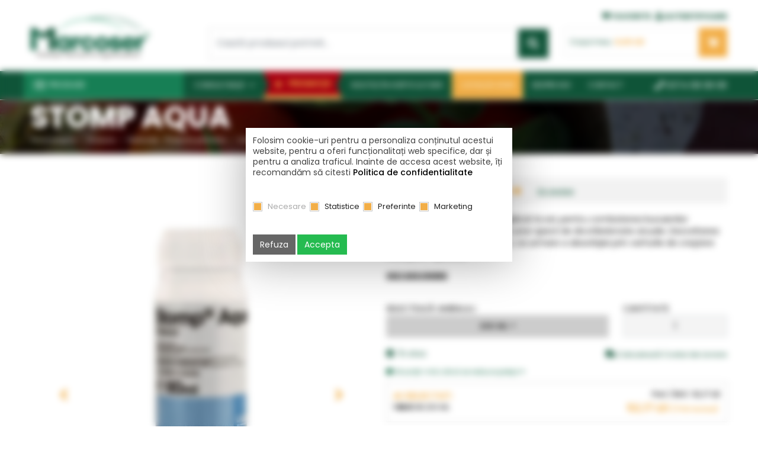

--- FILE ---
content_type: text/html; charset=UTF-8
request_url: https://www.marcoser.ro/produse/pesticide-protectia-plantelor/erbicide/stomp-aqua.html
body_size: 45092
content:
<!DOCTYPE html>
<html lang="ro" dir="ltr">
<head>
<meta charset="UTF-8">
<meta name="ROBOTS" content="All">
<meta name="Rating" content="General">
<meta name="google-signin-client_id" content="947443731213-cmco3lf285ldsle7mgacvl4v3bfricic.apps.googleusercontent.com">
<meta name="google-site-verification" content="1R8v9-tkXGtxw8seMpJJxWRfShkp1epw9mKDNPJfBHU">
<script src="https://accounts.google.com/gsi/client" async defer></script>
<!--<meta http-equiv="Cross-Origin-Opener-Policy" content="same-origin-allow-popups">-->
<title>Stomp Aqua - Erbicid cu actiune la sol impotriva buruienilor</title>
<meta name="description" content="STOMP AQUA este un erbicid cu actiune la sol, ce inhiba germinatia buruienilor, monocotiledonate si dicotiledonate, anuale, cu efect de lunga durata. ">
<meta name="keywords" content="stomp aqua, erbicid, efect de lunga durata, erbicid legume, buruieni, erbicid stomp">
<meta property="og:title" content="Stomp Aqua - Erbicid cu actiune la sol impotriva buruienilor"><meta property="og:description" content="STOMP AQUA este un erbicid cu actiune la sol, ce inhiba germinatia buruienilor, monocotiledonate si dicotiledonate, anuale, cu efect de lunga durata. "><meta property="og:url" content="https://www.marcoser.ro/produse/pesticide-protectia-plantelor/erbicide/stomp-aqua.html"><meta property="og:site_name" content="Marcoser"><meta property="og:type" content="website"><meta name="google-site-verification" content="yq827Ni2jtdFHl-iM20f2FuoaWSbOeEJnmnCfx0Bays" />
<!-- Cookie Bar -->
<script>
	var app_prefix="marcoser_";
	window.dataLayer = window.dataLayer || [];
	function gtag(){dataLayer.push(arguments);}

	if(localStorage.getItem(app_prefix+'msconsent') === null){
		gtag('consent', 'default', {
			'ad_storage': 'denied',
			'ad_user_data': 'denied',
			'ad_personalization': 'denied',
			'analytics_storage': 'denied',
			'personalization_storage': 'denied',
			'functionality_storage': 'denied',
			'security_storage': 'denied',
		});
	} else {
		gtag('consent', 'default', JSON.parse(localStorage.getItem(app_prefix+'msconsent')));
	}
</script>


	<!-- Google Tag Manager -->
	<script>(function(w,d,s,l,i){w[l]=w[l]||[];w[l].push({'gtm.start':
	new Date().getTime(),event:'gtm.js'});var f=d.getElementsByTagName(s)[0],
	j=d.createElement(s),dl=l!='dataLayer'?'&l='+l:'';j.async=true;j.src=
	'https://www.googletagmanager.com/gtm.js?id='+i+dl;f.parentNode.insertBefore(j,f);
	})(window,document,'script','dataLayer','GTM-5KGJTSJ');</script>
	<!-- End Google Tag Manager -->
	
	<!-- Google tag (gtag.js) -->
	<!--changes here for gtag enable -->
	<script async src="https://www.googletagmanager.com/gtag/js?id=G-ZW0S1VS9GP"></script>
	<script>
	window.dataLayer = window.dataLayer || [];
	function gtag(){dataLayer.push(arguments);}
	gtag('js', new Date());
	gtag('config', 'G-ZW0S1VS9GP');
	</script>

<!-- Google Tag Manager -->
<script>!function(){"use strict";function l(e){for(var
t=e,r=0,n=document.cookie.split(";");r<n.length;r++){var
o=n[r].split("=");if(o[0].trim()===t)return o[1]}}function s(e){return
localStorage.getItem(e)}function u(e){return window[e]}function
A(e,t){e=document.querySelector(e);return t?null==e?void
0:e.getAttribute(t):null==e?void 0:e.textContent}var
e=window,t=document,r="script",n="dataLayer",o="https://b2d.marcoser.ro",a=
"",i="69kbyyiart",c="bwzd1=aWQ9R1RNLTVLR0pUU0o%3D&page=2",g="stapeUserId",v
="",E="",d=!1;try{var d=!!g&&(m=navigator.userAgent,!!(m=new
RegExp("Version/([0-9._]+)(.*Mobile)?.*Safari.*").exec(m)))&&16.4<=parseFloat(m[1]),f="stapeUserId"===g,I=d&&!f?function(e,t,r){void 0===t&&(t="");var
n={cookie:l,localStorage:s,jsVariable:u,cssSelector:A},t=Array.isArray(t)?t
:[t];if(e&&n[e])for(var o=n[e],a=0,i=t;a<i.length;a++){var
c=i[a],c=r?o(c,r):o(c);if(c)return c}else console.warn("invalid uid source",e)}(g,v,E):void 0;d=d&&(!!I||f)}catch(e){console.error(e)}var
m=e,g=(m[n]=m[n]||[],m[n].push({"gtm.start":(new
Date).getTime(),event:"gtm.js"}),t.getElementsByTagName(r)[0]),v=I?"&bi="+encodeURIComponent(I):"",E=t.createElement(r),f=(d&&(i=8<i.length?i.replace(
/([a-z]{8}$)/,"kp$1"):"kp"+i),!d&&a?a:o);E.async=!0,E.src=f+"/"+i+".js?"+c+
v,null!=(e=g.parentNode)&&e.insertBefore(E,g)}();</script>
<!-- End Google Tag Manager -->
<meta http-equiv="X-UA-Compatible" content="IE=edge">
<meta name="viewport" content="width=device-width, initial-scale=1">
<meta name='viewport' content='width=device-width, initial-scale=1.0, maximum-scale=1.0, user-scalable=0'/>
<meta name="theme-color" content="#1a7755">
<link rel="icon" type="image/svg+xml" href="/images/favicon.svg">

<!-- <link rel="stylesheet" href="https://maxcdn.bootstrapcdn.com/bootstrap/4.0.0/css/bootstrap.min.css" integrity="sha384-Gn5384xqQ1aoWXA+058RXPxPg6fy4IWvTNh0E263XmFcJlSAwiGgFAW/dAiS6JXm" crossorigin="anonymous"> -->

	<!-- <link href="/static/css/base.css" rel="stylesheet"> -->
	<script>var _root='/'</script>

<link rel="stylesheet" type="text/css" href="https://cdn.jsdelivr.net/npm/bootstrap@5.2.3/dist/css/bootstrap.min.css"><link rel="stylesheet" type="text/css" href="https://fonts.googleapis.com/css?family=Poppins:300,400,500,600,700&subset=latin-ext&display=swap"><link rel="stylesheet" type="text/css" href="/css/combined.css?1748506152"><link rel="stylesheet" type="text/css" href="/static/css/combined.css?1762328189"><link rel="stylesheet" type="text/css" href="/static/css/products.css?18"><link rel="stylesheet" type="text/css" href="/static/css/lightgallery.css?1"><link rel="stylesheet" type="text/css" href="/static/css/gijgo.min.css?1"><script src="https://code.jquery.com/jquery-3.7.0.js"></script><script src="https://code.jquery.com/jquery-migrate-3.4.1.min.js"></script><script src="/js/functions.js?41"></script>	<script defer src="https://cdn.jsdelivr.net/npm/@popperjs/core@2.9.2/dist/umd/popper.min.js"></script>
	<script defer src="https://cdn.jsdelivr.net/npm/bootstrap@5.2.3/dist/js/bootstrap.min.js"></script>

	<script defer src="/js/functions.extended.slim.js?5"></script>
	<script defer src="/js/ss.components.slim.js?4"></script>

	<!--script defer src="/static/js/tether.min.js"></script-->
	<script defer src="/static/js/lightgallery.min.js"></script>
	<script defer src="/static/js/scrollreveal.min.js"></script>
	<!--script defer src="/static/js/gijgo.min.js"></script-->
<script defer src="/static/js/owl.carousel.min.js?1"></script>
<script defer src="/static/js/js.js?10"></script>

<!-- <script defer src="/js/jquery.cookiebar.js?1"></script> -->

<!-- <script defer type="text/javascript" src="https://www.gdpshield.com/ro/endpoint/cb.js?key=Mak27QjK6IbfkWgpNE&l=https://www.marcoser.ro/gdprro/"></script> -->
<!-- <script defer type="text/javascript" src="/js/cb.js?2"></script> -->

<!--[if lt IE 9]>
<script src="/static/js/html5shiv.min.js"></script>
<script src="/static/js/respond.min.js"></script>
<![endif]-->
<script type="text/javascript">
	App = new AppClass({
		customAlert: true,
		urls: {
		},
		texts: {"cautare_err":"Introduce\u0163i un termen pentru c\u0103utare!"}
	});
	Func = new CommonClass({
		debugging: true
	});
	_root='/';
	doc='produse.php';
	doc_full='/produse/pesticide-protectia-plantelor/erbicide/stomp-aqua.html';
	img_root='/images/';
	url_home='/';
	url_privacy='/gdprro/';
	url_compare='/add_compare.php';
	in_admin='';
	lext='ro';
	cookie_domain='';
	cookie_path='/';
	cookie_secure=1+0;
	lang_row={"cod":"ro","nume":"Rom\u00e2n\u0103","date_format":"l, d F Y H:i:s","decimal_symbol":",","grouping_symbol":".","decimals":"2","text_direction":"ltr","ordine":"0","activa":"1"};
	productsMaxCompare=4;
	__l={
		loading_msg:'',
		elfinder_title:'',
		elfinder_places:'',
		esc_to_close:'',
		max_5_prod:'Opţiunea de comparare este disponibilă pentru maxim 4 produse simultan. Te rugăm să bifezi produsele care te interesează.',
		prev_page:'Pagina anterioară',
		next_page:'Pagina următoare',
		decoy:null
	};</script>

</head>

<body id=top onload=""  itemscope="" itemtype="http://schema.org/WebPage">
	<!-- Google Tag Manager (noscript) -->
	<noscript><iframe src="https://b2d.marcoser.ro/ns.html?id=GTM-5KGJTSJ" height="0"
	width="0" style="display:none;visibility:hidden"></iframe></noscript>
	<!-- End Google Tag Manager (noscript) -->
	<div id="rightcomp"></div>
	<span id="nr_prod" style="display: none;"></span>
	<div id="fb-root"></div>
	<!--script async defer crossorigin="anonymous" src="https://connect.facebook.net/ro_RO/sdk.js#xfbml=1&version=v8.0&appId=6859397627500828&autoLogAppEvents=1" nonce="15dTGmZw"></script-->

	<script src="https://apis.google.com/js/platform.js?hl=ro" async defer></script>

	<div id="toTop" class="btn btn-info"><i class="fa fa-angle-up"></i></div>
	<!-- Modal -->
	<div class="modal fade" id="cartAddedModal" tabindex="-1" role="dialog" aria-labelledby="cartAddedModalTitle" aria-hidden="true">
		<div class="modal-dialog" role="document">
			<div class="modal-content">
				<div class="modal-header">
					<h5 class="modal-title" id="cartAddedModalTitle">Produsul a fost adăugat în coș</h5>
					<button type="button" class="close" data-dismiss="modal" data-bs-dismiss="modal" aria-label="Close">
					<span aria-hidden="true">&times;</span>
					</button>
				</div>
				<div class="modal-body top-search">
					<div id="cartAddedModalContent"></div>
					<div class="text-center">
						<a class="btn mt-2" onclick="$('#cartAddedModal').modal('hide')">Înapoi la cumpărături</a>
						<a class="btn btn-primary mt-2" href="/cos-cumparaturi/">Vezi detalii coș</a>
					</div>
				</div>
			</div>
		</div>
	</div>
	<div class="modal fade" id="widgetModal" tabindex="-1" role="dialog" aria-labelledby="widgetModalTitle" aria-hidden="true">
		<div class="modal-dialog" role="document" style="max-width: 900px;">
			<div class="modal-content">
				<div class="modal-header">
					<h5 id="widgetModalTitle" class="modal-title"></h5>
					<button type="button" class="close" data-dismiss="modal" data-bs-dismiss="modal" aria-label="Close">
					<span aria-hidden="true">&times;</span>
					</button>
				</div>
				<div id="widgetModalContent" class="modal-body top-search"></div>
			</div>
		</div>
	</div>
	<div id=header class="container-fluid no top">
		<div class="container-fluid row-center top-x">
			<div class="row">
				<div class="col-lg-3 col-md-3 col-12 logo" itemscope itemtype="http://schema.org/Organization">
					<meta itemprop="name" content="Marcoser">
					<a href="/" title="" itemprop="url"><img loading=lazy itemprop="logo" src="/images/logo2.png" alt=""></a>
				</div>
				<div class="col-lg-6 col-md-6 col-12 pt-1 pt-md-0 d-mobile-none">
					<div class="top-links pt-md-1" style="min-height_: 44px">
						<a>&nbsp;</a>
											</div>
					<div class="top-search py-0 d-none d-md-block">
						<form class="js-search-form" action="/cautare?q=">
		<div class="form-group form-inline">
			<input name=q value="" autocomplete=off type="search" class="js-search-q form-control input-search" placeholder="Caută produsul potrivit..." id="dropdownMenuButton" data-toggle="dropdown" data-bs-toggle="dropdown" aria-haspopup="true" aria-expanded="false">
			<button type="submit" class="btn btn-primary"><i class="fa fa-search"></i></button>
			<div class="js-search-autocomplete dropdown-menu" aria-labelledby="dropdownMenuButton">
				<h4>Cele mai căutate</h4><a class="dropdown-item ellipsis" href="/cautare?q=folie">folie</a><a class="dropdown-item ellipsis" href="/cautare?q=plasa+umbrire">plasa umbrire</a><a class="dropdown-item ellipsis" href="/cautare?q=topsin">topsin</a><a class="dropdown-item ellipsis" href="/cautare?q=sprintene">sprintene</a><a class="dropdown-item ellipsis" href="/cautare?q=banda+picurare">banda picurare</a><a class="dropdown-item ellipsis" href="/cautare?q=folie+mulcire">folie mulcire</a><a class="dropdown-item ellipsis" href="/cautare?q=turba">turba</a><a class="dropdown-item ellipsis" href="/cautare?q=floramec">floramec</a><a class="dropdown-item ellipsis" href="/cautare?q=tavi+alveolare">tavi alveolare</a><a class="dropdown-item ellipsis" href="/cautare?q=mulcire">mulcire</a></div>
		</div>
	</form>					</div>
									</div>
				<div class="col-md-3 col-12 pt-md-2 text-start">
					<div class="text-end">
						<a class="login-link for-md" href="/wishlist" title="Favorite"><i class="fa fa-heart"></i><span>Favorite</span></a>
						<a class="login-link for-md" href="/autentificare/?referer=%2Fproduse%2Fpesticide-protectia-plantelor%2Ferbicide%2Fstomp-aqua.html" title="Autentificare"><i class="fa fa-user"></i><span>Autentificare</span></a>
											</div>
					<div class="top-cart for-md">
						<div class="js-cart-count cart-count"></div>
						<button type="button" class="btn btn-cart" data-toggle="dropdown" data-bs-toggle="dropdown" aria-haspopup="true" aria-expanded="false"><span><small>Coșul meu:</small><strong><b id=cart-total-net>0,00</b> LEI</strong></span><i class="fa fa-shopping-cart"></i></button>
						<div class="js-cart-dropdown dropdown-menu cart-dropdown" aria-labelledby="dropdownMenuButton"><h4 class="cart-dropdown-title">Coşul tău de cumpărături este gol!</h4></div>
					</div>
									</div>
			</div>
						</div>
		<div class="container-fluid no menu-bg mt-md-1">
			<div class="container-fluid row-center">
				<div class="row">
					<div class="col-12 no">
						<div class="menu-contact float-end"><a href="tel:+40374080808" title=""><i class="fa fa-phone"></i> <span class="d-sm-none d-lg-inline-block">0374 08 08 08</span></a></div>
						<button class="navbar-toggler all-menu d-md-none" type="button" data-toggle="collapse" data-bs-toggle="collapse" data-target="#navbarSupportedContent2" data-bs-target="#navbarSupportedContent2" aria-controls="navbarSupportedContent" aria-expanded="false" aria-label="Toggle navigation">
						<i class="fa fa-list"></i><span>Meniu</span>
						</button>
						<a class="login-link login-xs phone-link" href="tel:+40374080808" title=""><i class="fa fa-phone"></i><span>0374 08 08 08</span></a>
												<a class="login-link login-xs" href="/autentificare/?referer=%2Fproduse%2Fpesticide-protectia-plantelor%2Ferbicide%2Fstomp-aqua.html" title="Autentificare"><i class="fa fa-user"></i></a>
						<a class="login-link login-xs wishlist-link" href="/wishlist" title="Favorite"><i class="fa fa-heart"></i></a>
						<div class="top-cart top-cart-xs">
							<button type="button" class="btn btn-cart cart-xs" data-toggle="dropdown" data-bs-toggle="dropdown" aria-haspopup="true" aria-expanded="false"><span><small>Cos cumparaturi</small><strong><b id=cart-total-net>0,00</b> LEI</strong></span><i class="fa fa-shopping-cart"><div class="js-cart-count cart-count"></div></i></button>
							<div class="js-cart-dropdown dropdown-menu cart-dropdown" aria-labelledby="dropdownMenuButton"><h4 class="cart-dropdown-title">Coşul tău de cumpărături este gol!</h4></div>
						</div>
						<a class="logo-mobile" href="/" title=""><img loading=lazy src="/images/logo2.png" alt=""></a>
						<div class="search-mobile-full top-search">
							<form class="js-search-form" action="/cautare?q=">
		<div class="form-group form-inline">
			<input name=q value="" autocomplete=off type="search" class="js-search-q form-control input-search" placeholder="Caută produsul potrivit..." id="dropdownMenuButton" data-toggle="dropdown" data-bs-toggle="dropdown" aria-haspopup="true" aria-expanded="false">
			<button type="submit" class="btn btn-primary"><i class="fa fa-search"></i></button>
			<div class="js-search-autocomplete dropdown-menu" aria-labelledby="dropdownMenuButton">
				<h4>Cele mai căutate</h4><a class="dropdown-item ellipsis" href="/cautare?q=folie">folie</a><a class="dropdown-item ellipsis" href="/cautare?q=plasa+umbrire">plasa umbrire</a><a class="dropdown-item ellipsis" href="/cautare?q=topsin">topsin</a><a class="dropdown-item ellipsis" href="/cautare?q=sprintene">sprintene</a><a class="dropdown-item ellipsis" href="/cautare?q=banda+picurare">banda picurare</a><a class="dropdown-item ellipsis" href="/cautare?q=folie+mulcire">folie mulcire</a><a class="dropdown-item ellipsis" href="/cautare?q=turba">turba</a><a class="dropdown-item ellipsis" href="/cautare?q=floramec">floramec</a><a class="dropdown-item ellipsis" href="/cautare?q=tavi+alveolare">tavi alveolare</a><a class="dropdown-item ellipsis" href="/cautare?q=mulcire">mulcire</a></div>
		</div>
	</form>	                    </div>
						<nav class="navbar navbar-expand-md navbar-products d-mobile-none">
						<div class="collapse navbar-collapse" id="navbarSupportedContent">
							<ul class="navbar-nav mr-auto"><li class="nav-item active dropdown">
			<a class="nav-link" href="/produse/" id="navbarDropdown" aria-haspopup="true" aria-expanded="false"><i class="fa fa-list"></i><span>Produse</span></a>
				<div class="dropdown-menu" aria-labelledby="navbarDropdown"><div class="nav-item dropdown dropdown-x"><a class="dropdown-item" href="/produse/seminte-de-legume/"><figure><img loading="lazy" src="/images/categorii/1_0_0.png" alt="Seminte de legume"></figure><span> Seminte de legume</span></a><div class="dropdown-menu sub-dropdownx"><a class="dropdown-item" href="/produse/seminte-de-legume/tomate/">Seminte de tomate</a><a class="dropdown-item" href="/produse/seminte-de-legume/ardei/">Seminte de ardei</a><a class="dropdown-item" href="/produse/seminte-de-legume/castraveti/">Seminte de castraveti</a><a class="dropdown-item" href="/produse/seminte-de-legume/pepene-verde/">Seminte de pepeni verzi</a><a class="dropdown-item" href="/produse/seminte-de-legume/vinete/">Seminte de vinete</a><a class="dropdown-item" href="/produse/seminte-de-legume/dovlecei/">Seminte de dovlecei</a><a class="dropdown-item" href="/produse/seminte-de-legume/varza/">Seminte de varza</a><a class="dropdown-item" href="/produse/seminte-de-legume/salata/">Seminte de salata</a><a class="dropdown-item" href="/produse/seminte-de-legume/ridichi/">Seminte de ridichi</a><a class="dropdown-item" href="/produse/seminte-de-legume/porumb-zaharat/">Seminte de porumb zaharat</a><a class="dropdown-item" href="/produse/seminte-de-legume/conopida/">Seminte de conopida</a><a class="dropdown-item" href="/produse/seminte-de-legume/pepene-galben/">Seminte de pepeni galbeni</a><a class="dropdown-item" href="/produse/seminte-de-legume/portaltoi/">Seminte de portaltoi</a><a class="dropdown-item" href="/produse/seminte-de-legume/seminte-de-dovleac/">Seminte de dovleac</a><a class="dropdown-item" href="/produse/seminte-de-legume/telina/">Seminte de telina</a><a class="dropdown-item" href="/produse/seminte-de-legume/morcov/">Seminte de morcov</a><a class="dropdown-item" href="/produse/seminte-de-legume/ceapa/">Seminte de ceapa</a><a class="dropdown-item" href="/produse/seminte-de-legume/spanac/">Seminte de spanac</a><a class="dropdown-item" href="/produse/seminte-de-legume/brocoli/">Seminte de brocoli</a><a class="dropdown-item" href="/produse/seminte-de-legume/seminte-de-fasole/">Seminte de fasole</a><a class="dropdown-item" href="/produse/seminte-de-legume/seminte-de-plante-aromatice-codimentare/">Seminte de plante aromatice &amp; codimentare</a><a class="dropdown-item" href="/produse/seminte-de-legume/seminte-de-plante-radacinoase/">Seminte de plante radacinoase</a><a class="dropdown-item" href="/produse/seminte-de-legume/seminte-hobby/">Seminte hobby</a></div></div><div class="nav-item dropdown dropdown-x"><a class="dropdown-item" href="/produse/folie-sera-solar/"><figure><img loading="lazy" src="/images/categorii/29_0_0.png" alt="Folie profesionala - solar si sera"></figure><span> Folie profesionala - solar si sera</span></a><div class="dropdown-menu sub-dropdownx"><a class="dropdown-item" href="/produse/folie-sera-solar/folie-acoperire/">Folie de acoperire pentru solar si sera</a><a class="dropdown-item" href="/produse/folie-sera-solar/folie-de-pereti-pentru-sere-si-solarii/">Folie de pereti pentru solar si sera</a><a class="dropdown-item" href="/produse/folie-sera-solar/folie-termica/">Folie termica</a><a class="dropdown-item" href="/produse/folie-sera-solar/folie-mulcire/">Folie de mulcire</a><a class="dropdown-item" href="/produse/folie-sera-solar/folie-pentru-agricultura-siloz/">Folie de acoperire pentru agricultura</a><a class="dropdown-item" href="/produse/folie-sera-solar/folie-stretch/">Folie stretch</a></div></div><div class="nav-item dropdown dropdown-x"><a class="dropdown-item" href="/produse/echipamente-sere-si-solarii/"><figure><img loading="lazy" src="/images/categorii/11_0_0.png" alt="Echipamente pentru sere si solarii"></figure><span> Echipamente pentru sere si solarii</span></a><div class="dropdown-menu sub-dropdownx"><a class="dropdown-item" href="/produse/echipamente-sere-si-solarii/plasa/">Plase de umbrire, antiinsecte - antivirus</a><a class="dropdown-item" href="/produse/echipamente-sere-si-solarii/folie-microporoasa/">Agril</a><a class="dropdown-item" href="/produse/echipamente-sere-si-solarii/accesorii-pentru-solar/">Accesorii pentru solar</a></div></div><div class="nav-item dropdown dropdown-x"><a class="dropdown-item" href="/produse/ingrasaminte/"><figure><img loading="lazy" src="/images/categorii/9_0_0.png" alt="Ingrasaminte"></figure><span> Ingrasaminte</span></a><div class="dropdown-menu sub-dropdownx"><a class="dropdown-item" href="/produse/ingrasaminte/ingrasaminte-bio/">Ingrasaminte bio</a><a class="dropdown-item" href="/produse/ingrasaminte/fertilizatori/">Agronutrienti</a><a class="dropdown-item" href="/produse/ingrasaminte/solide/">Ingrasaminte chimice solide</a><a class="dropdown-item" href="/produse/ingrasaminte/ingrasaminte-lichide/">Ingrasaminte chimice lichide</a><a class="dropdown-item" href="/produse/ingrasaminte/eliberare-lenta/">Ingrasaminte cu eliberare lenta</a><a class="dropdown-item" href="/produse/ingrasaminte/stimulator/">Stimulatori de crestere</a><a class="dropdown-item" href="/produse/ingrasaminte/amendamente-de-sol/">Amendamente de sol</a><a class="dropdown-item" href="/produse/ingrasaminte/ingrasaminte-organice/">Ingrasaminte organice</a></div></div><div class="nav-item dropdown dropdown-x"><a class="dropdown-item" href="/produse/pesticide-protectia-plantelor/"><figure><img loading="lazy" src="/images/categorii/67_0_0.png" alt="Pesticide - Protectia plantelor"></figure><span> Pesticide - Protectia plantelor</span></a><div class="dropdown-menu sub-dropdownx"><a class="dropdown-item" href="/produse/pesticide-protectia-plantelor/fungicide/">Fungicide</a><a class="dropdown-item" href="/produse/pesticide-protectia-plantelor/insecticide-acaricide/">Insecticide - Acaricide</a><a class="dropdown-item" href="/produse/pesticide-protectia-plantelor/erbicide/">Erbicide</a><a class="dropdown-item" href="/produse/pesticide-protectia-plantelor/nematocide-dezinfectanti-ai-solului/">Nematocide, Dezinfectanti ai solului</a><a class="dropdown-item" href="/produse/pesticide-protectia-plantelor/moluscocide/">Moluscocide</a><a class="dropdown-item" href="/produse/pesticide-protectia-plantelor/echipamente-de-protectie-pentru-agricultura/">Echipamente de protectie pentru agricultura</a></div></div><a class="dropdown-item" href="/produse/combatere-biologica/"><figure><img loading="lazy" src="/images/categorii/72_0_0.png" alt="Combatere biologica"></figure><span> Combatere biologica</span></a><div class="nav-item dropdown dropdown-x"><a class="dropdown-item" href="/produse/irigare-picurare/"><figure><img loading="lazy" src="/images/categorii/32_0_0.png" alt="Irigare prin picurare, accesorii si filtre"></figure><span> Irigare prin picurare, accesorii si filtre</span></a><div class="dropdown-menu sub-dropdownx"><a class="dropdown-item" href="/produse/irigare-picurare/banda-picurare/">Instalatie de picurare tip BANDA</a><a class="dropdown-item" href="/produse/irigare-picurare/tub-picurare/">Instalatie de picurare tip TUB</a><a class="dropdown-item" href="/produse/irigare-picurare/fiting/">Accesorii si fitinguri</a><a class="dropdown-item" href="/produse/irigare-picurare/filtru/">Filtre</a><a class="dropdown-item" href="/produse/irigare-picurare/hidrocicloane/">Hidrocicloane</a></div></div><div class="nav-item dropdown dropdown-x"><a class="dropdown-item" href="/produse/tavi-ghivece/"><figure><img loading="lazy" src="/images/categorii/10_0_0.png" alt="Tavi, ghivece, turba pentru rasaduri de legume"></figure><span> Tavi, ghivece, turba pentru rasaduri de legume</span></a><div class="dropdown-menu sub-dropdownx"><a class="dropdown-item" href="/produse/tavi-ghivece/tavi/">Tavi si alveole pt rasaduri de legume si flori</a><a class="dropdown-item" href="/produse/tavi-ghivece/ghivece/">Ghivece pt legume, flori si plante ornamentale</a><a class="dropdown-item" href="/produse/tavi-ghivece/substrat-turba/">Substraturi si turba pentru flori si legume</a></div></div><div class="nav-item dropdown dropdown-x"><a class="dropdown-item" href="/produse/unelte-pentru-gradinarit/"><figure><img loading="lazy" src="/images/categorii/93_0_0.png" alt="Unelte si masini pentru gradinarit"></figure><span> Unelte si masini pentru gradinarit</span></a><div class="dropdown-menu sub-dropdownx"><a class="dropdown-item" href="/produse/unelte-pentru-gradinarit/unelte-de-gradinarit-manuale/">Unelte de gradinarit manuale</a><a class="dropdown-item" href="/produse/unelte-pentru-gradinarit/vermorele-electrice-pompe-pentru-stropit/">Vermorele electrice | Pompe pentru Stropit</a><a class="dropdown-item" href="/produse/unelte-pentru-gradinarit/masini-de-semanat/">Masini de semanat</a></div></div></li></ul>
						</div>
						</nav>
						<nav class="navbar navbar-expand-md navbar-mobile d-md-none">
						<div class="collapse navbar-collapse" id="navbarSupportedContent2">
							<ul class="navbar-nav mr-auto">
								<li class="nav-item dropdown">
			<a class="nav-link" href="/consultanta/" id="navbarDropdown" data-toggle="dropdown" data-bs-toggle="dropdown" aria-haspopup="true" aria-expanded="false"><i class="fa fa-info-circle"></i> Consultanţă <i class="fa fa-angle-down"></i></a><div class="dropdown-menu" aria-labelledby="navbarDropdown"><a class="dropdown-item" href="/consultanta/boli-daunatori-si-probleme-in-culturile-legumicole/">Boli, daunatori si probleme in culturile legumicole</a><a class="dropdown-item" href="/consultanta/produse-si-tehnologii-moderne-in-agricultura/">Produse si tehnologii moderne in horticultura</a><a class="dropdown-item" href="/consultanta/tehnologii-moderne-de-cultura-a-legumelor/">Tehnologii moderne de cultura a legumelor</a><a class="dropdown-item" href="/consultanta/calculator-irigare-prin-picurare/">Calculator irigare prin picurare</a><a class="dropdown-item" href="/consultanta/calculator-folie/">Calculator folie</a><a class="dropdown-item" href="/consultanta/dictionar-legumicultura/">Dicţionar legumicultura</a></div></li><li class="nav-item">
				<a class="nav-link promo" href="/oferte"><i class="fa fa-star"></i> Promoţii</a>
			</li><li class="nav-item active dropdown">
			<a class="nav-link" href="/produse/" id="navbarDropdown" data-toggle="dropdown" data-bs-toggle="dropdown" aria-haspopup="true" aria-expanded="false"><span><i class="fa fa-th-large"></i> Produse <i class="fa fa-angle-down"></i></span></a>
				<div class="dropdown-menu" aria-labelledby="navbarDropdown"><a class="dropdown-item" href="/produse/seminte-de-legume/"><span> Seminte de legume</span></a><a class="dropdown-item" href="/produse/folie-sera-solar/"><span> Folie profesionala - solar si sera</span></a><a class="dropdown-item" href="/produse/echipamente-sere-si-solarii/"><span> Echipamente pentru sere si solarii</span></a><a class="dropdown-item" href="/produse/ingrasaminte/"><span> Ingrasaminte</span></a><a class="dropdown-item" href="/produse/pesticide-protectia-plantelor/"><span> Pesticide - Protectia plantelor</span></a><a class="dropdown-item" href="/produse/combatere-biologica/"><span> Combatere biologica</span></a><a class="dropdown-item" href="/produse/irigare-picurare/"><span> Irigare prin picurare, accesorii si filtre</span></a><a class="dropdown-item" href="/produse/tavi-ghivece/"><span> Tavi, ghivece, turba pentru rasaduri de legume</span></a><a class="dropdown-item" href="/produse/unelte-pentru-gradinarit/"><span> Unelte si masini pentru gradinarit</span></a></li><li class="nav-item">
			<a class="nav-link" href="/noutati-horticultura/"><i class="fa fa-leaf"></i> Noutăți în horticultură</a></li><li class="nav-item" style="background: #f2af47">
			<a class="nav-link" href="/catalog"><i class="fa fa-info-circle"></i> Catalog 2026</a></li><li class="nav-item">
			<a class="nav-link" href="/despre-noi/"><i class="fa fa-briefcase"></i> Despre noi</a></li><li class="nav-item">
			<a class="nav-link" href="/contact/"><i class="fa fa-phone"></i> Contact</a></li>															</ul>
						</div>
						</nav>
						<nav class="navbar navbar-expand-md navbar-menu d-mobile-none">
						<div class="collapse navbar-collapse" id="navbarMeniu">
							<ul class="navbar-nav mr-auto"><li class="nav-item dropdown">
			<a class="nav-link" href="/consultanta/" id="navbarDropdown" aria-haspopup="true" aria-expanded="false">Consultanţă <i class="fa fa-angle-down"></i></a><div class="dropdown-menu" aria-labelledby="navbarDropdown"><a class="dropdown-item" href="/consultanta/boli-daunatori-si-probleme-in-culturile-legumicole/">Boli, daunatori si probleme in culturile legumicole</a><a class="dropdown-item" href="/consultanta/produse-si-tehnologii-moderne-in-agricultura/">Produse si tehnologii moderne in horticultura</a><a class="dropdown-item" href="/consultanta/tehnologii-moderne-de-cultura-a-legumelor/">Tehnologii moderne de cultura a legumelor</a><a class="dropdown-item" href="/consultanta/calculator-irigare-prin-picurare/">Calculator irigare prin picurare</a><a class="dropdown-item" href="/consultanta/calculator-folie/">Calculator folie</a><a class="dropdown-item" href="/consultanta/dictionar-legumicultura/">Dicţionar legumicultura</a></div></li><li class="nav-item">
				<a class="nav-link promo" href="/oferte"><i class="fa fa-star"></i> Promoţii</a>
			</li><li class="nav-item">
			<a class="nav-link" href="/noutati-horticultura/">Noutăți în horticultură</a></li><li class="nav-item" style="background: #f2af47">
			<a class="nav-link" href="/catalog">Catalog 2026</a></li><li class="nav-item">
			<a class="nav-link" href="/despre-noi/">Despre noi</a></li><li class="nav-item">
			<a class="nav-link" href="/contact/">Contact</a></li></ul>
						</div>
						</nav>
					</div>
				</div>
			</div>
		</div>
	</div>
	
	<script>
  function logout(link) {
    // Push event
    window.dataLayer = window.dataLayer || [];
    dataLayer.push({ ecommerce: null });
    window.dataLayer.push({ event: 'logout' });
    console.log("Logout event pushed");

  }
</script>

	
	
		<div class="container-fluid no page-header">
			<div class="container-fluid no page-header-overlay">
				<div class="container-fluid row-center">
					<div class="row">
						<div class="col-12 py-3">
							<h1 class='product-title' itemprop="name">STOMP AQUA </h1>
							<div class="title-info"></div>
							<nav aria-label="breadcrumb"><ol class="breadcrumb" itemscope itemtype="http://schema.org/BreadcrumbList"><li class="breadcrumb-item" itemprop="itemListElement" itemscope itemtype="http://schema.org/ListItem"><a href="/" itemprop="item"><span itemprop="name">Prima pagină</span></a><meta itemprop="position" content="1"></li><li class="breadcrumb-item" itemprop="itemListElement" itemscope itemtype="http://schema.org/ListItem"><a href="/produse/" itemprop="item"><span itemprop="name">Produse</span></a><meta itemprop="position" content="2"></li><li class="breadcrumb-item" itemprop="itemListElement" itemscope itemtype="http://schema.org/ListItem"><a href="/produse/pesticide-protectia-plantelor/" itemprop="item"><span itemprop="name">Pesticide - Protectia plantelor</span></a><meta itemprop="position" content="3"></li><li class="breadcrumb-item" itemprop="itemListElement" itemscope itemtype="http://schema.org/ListItem"><a href="/produse/pesticide-protectia-plantelor/erbicide/" itemprop="item"><span itemprop="name">Erbicide</span></a><meta itemprop="position" content="4"></li></ol></nav>						</div>
					</div>
				</div>
			</div>
		</div>
		<div class="container-fluid no pt-md-4">
			<div class="container-fluid row-center">
	<div class="container-fluid no" itemscope itemtype="http://schema.org/Product">
	<div class="container-fluid row-center nopadding">
		<div class="row category-page">
			<div class="col-12 page-content text-center">
				<meta itemprop="name" content="STOMP AQUA ">
				<meta itemprop="category" content="Pesticide - Protectia plantelor > Produse > Erbicide">
				<!--h1 itemprop="name">STOMP AQUA </h1>
				<h2 itemprop="category" content="Pesticide - Protectia plantelor > Produse > Erbicide">Erbicide</h2-->
							</div>
			<div class="col-md-6 col-12 py-md-3 prod-gallery">
				<div class="row gallery" id="carousel_gal">
									<div class="col-12 item">
						<figure><a class="gallery_link" href="/images/produse/1517_0_2_stomp-aqua.jpg" title=""><img itemprop="image" src="/images/produse/1517_0_2_stomp-aqua.jpg?width=720&height=720&aspect_ratio=3&enlarge=1&bg_color=0xffffff" alt="Stomp Aqua 80ML"></a></figure>
					</div>
										<div class="col-12 item">
						<figure><a class="gallery_link" href="/images/produse/1517_1_2_stomp-aqua.jpg" title=""><img itemprop="image" src="/images/produse/1517_1_2_stomp-aqua.jpg?width=720&height=720&aspect_ratio=3&enlarge=1&bg_color=0xffffff" alt="STOMP AQUA 500ML"></a></figure>
					</div>
										<div class="col-12 item">
						<figure><a class="gallery_link" href="/images/produse/1517_2_2_stomp-aqua.jpg" title=""><img itemprop="image" src="/images/produse/1517_2_2_stomp-aqua.jpg?width=720&height=720&aspect_ratio=3&enlarge=1&bg_color=0xffffff" alt="STOMP AQUA 1L"></a></figure>
					</div>
										<div class="col-12 item">
						<figure><a class="gallery_link" href="/images/produse/1517_3_2_stomp-aqua.jpg" title=""><img itemprop="image" src="/images/produse/1517_3_2_stomp-aqua.jpg?width=720&height=720&aspect_ratio=3&enlarge=1&bg_color=0xffffff" alt="STOMP AQUA 5L"></a></figure>
					</div>
									</div>
							<div class="carousel-nav-side pt-3">
					<a class="prevg"><i class="fa fa-angle-left"></i></a>
					<a class="nextg"><i class="fa fa-angle-right"></i></a>
				</div>
						</div>
						<div class="js-prod col-md-6 col-12 py-3" data-product="{&quot;id&quot;:&quot;1517&quot;,&quot;name&quot;:&quot;STOMP AQUA &quot;,&quot;cat&quot;:[&quot;Pesticide - Protectia plantelor&quot;,&quot;Erbicide&quot;],&quot;brand&quot;:&quot;BASF&quot;}" data-cod="1517" data-pack="null">
								<div class="row no">
					<div class="col-12">
						<div class="row prod-page-header">
							<div class="col-sm-9 col-12">
								<div class="review" itemprop="aggregateRating" itemscope itemtype="http://schema.org/AggregateRating">
									<meta itemprop="ratingValue" content="5">
									<meta itemprop="reviewCount" content="1">
									<p class="stars-readonly">
										 Opinia clienților:
										 <a class="active"><i class="fa fa-star"></i></a><a class="active"><i class="fa fa-star"></i></a><a class="active"><i class="fa fa-star"></i></a><a class="active"><i class="fa fa-star"></i></a><a class="active"><i class="fa fa-star"></i></a>									</p>
									<a class="btn-link review-top-link" href="#comments" title="" id="review-top-link">Un review</a>
								</div>
							</div>
						</div>
					</div>
				</div>
								
				<div class="row prod-info d-mobile-none">
					<div class="col-12 py-3">
						<p itemprop="description">Stomp Aqua este un erbicid aplicat la sol, pentru combaterea buruienilor monocotiledonate anuale şi a unor specii de dicotiledonate anuale. Dezvoltarea buruienilor este stopata direct, ca urmare a absorbţiei prin varfurile de creştere coleoptil / hipocotil.</p>
						<a class="btn-link d-block" href="#descriere-produs" title="">Vezi descriere</a>
					</div>
				</div>
				
						
				<div class="row pt-3 table-produs">
					<div class="col-lg-8 col-12 py-1">
						<div class="fs120">SELECTEAZĂ AMBALAJ</div>
						<div class="dropdown">
							<button class="js-pack-button btn btn-light btn-darken-light btn-block dropdown-toggle" type="button" id="dropdownMenuButton" data-toggle="dropdown" data-bs-toggle="dropdown" aria-haspopup="true" aria-expanded="false">Alege ambalaj</button>
							<div class="dropdown-menu cart-dropdown prod-page-dropdown" aria-labelledby="dropdownMenuButton">
								<div class="prod-page-dropdown-back d-md-none"><i class="fa fa-arrow-circle-left"></i> Înapoi la pagina produsului</div>
								<div class="prod-page-dropdown-content">
														<div class="js-pack-item cart-item" data-ambalaj="{&quot;cod&quot;:&quot;2556&quot;,&quot;sku&quot;:&quot;pes685&quot;,&quot;ambalaj&quot;:&quot;80 ML&quot;,&quot;stoc&quot;:&quot;3&quot;,&quot;pret&quot;:14.82000000000000028421709430404007434844970703125,&quot;pret_vechi&quot;:0,&quot;disponibil&quot;:false,&quot;um&quot;:&quot;BUC&quot;,&quot;minQty&quot;:&quot;1&quot;,&quot;minQtyName&quot;:&quot;&quot;,&quot;masa&quot;:&quot;0&quot;,&quot;latime&quot;:&quot;0&quot;,&quot;isFolie&quot;:false,&quot;isPromo&quot;:false,&quot;galleryIndex&quot;:0}" data-pack="{&quot;name&quot;:&quot;80 ML&quot;,&quot;price&quot;:14.82000000000000028421709430404007434844970703125,&quot;discount&quot;:0}">
									<div class="row">
												<div class="col-12 col-md-6" style="text-align:left;">
													<h4 class="cart-item-title"><a>80 ML</a></h4>
												</div>
												<div class="js-pack-stock col-12 col-md-6">
													<span class="badge badge-danger"><i class="fa fa-times-circle"></i> Indisponibil</span>
												</div>
										<div class="js-pack-item-price col-7 text-end" style="display:none;">
																							<h4 class="cart-item-price_ price text-warning">
																							<span class="js-pack-item-value product-page-discounted-price">14.82</span> LEI <small>(TVA inclus)<span class=js-pack-um> / BUC</span></small>
												</h4>
																					</div>
									</div>
								</div>
																<div class="js-pack-item cart-item" data-ambalaj="{&quot;cod&quot;:&quot;1855&quot;,&quot;sku&quot;:&quot;pes468&quot;,&quot;ambalaj&quot;:&quot;100 ML&quot;,&quot;stoc&quot;:&quot;3&quot;,&quot;pret&quot;:29.969999999999998863131622783839702606201171875,&quot;pret_vechi&quot;:0,&quot;disponibil&quot;:false,&quot;um&quot;:&quot;BUC&quot;,&quot;minQty&quot;:&quot;1&quot;,&quot;minQtyName&quot;:&quot;&quot;,&quot;masa&quot;:&quot;0&quot;,&quot;latime&quot;:&quot;0&quot;,&quot;isFolie&quot;:false,&quot;isPromo&quot;:false,&quot;galleryIndex&quot;:false}" data-pack="{&quot;name&quot;:&quot;100 ML&quot;,&quot;price&quot;:29.969999999999998863131622783839702606201171875,&quot;discount&quot;:0}">
									<div class="row">
												<div class="col-12 col-md-6" style="text-align:left;">
													<h4 class="cart-item-title"><a>100 ML</a></h4>
												</div>
												<div class="js-pack-stock col-12 col-md-6">
													<span class="badge badge-danger"><i class="fa fa-times-circle"></i> Indisponibil</span>
												</div>
										<div class="js-pack-item-price col-7 text-end" style="display:none;">
																							<h4 class="cart-item-price_ price text-warning">
																							<span class="js-pack-item-value product-page-discounted-price">29.97</span> LEI <small>(TVA inclus)<span class=js-pack-um> / BUC</span></small>
												</h4>
																					</div>
									</div>
								</div>
																<div class="js-pack-item cart-item" data-ambalaj="{&quot;cod&quot;:&quot;3517&quot;,&quot;sku&quot;:&quot;pes867&quot;,&quot;ambalaj&quot;:&quot;200 ML&quot;,&quot;stoc&quot;:&quot;1&quot;,&quot;pret&quot;:52.1700000000000017053025658242404460906982421875,&quot;pret_vechi&quot;:0,&quot;disponibil&quot;:true,&quot;um&quot;:&quot;BUC&quot;,&quot;minQty&quot;:&quot;1&quot;,&quot;minQtyName&quot;:&quot;&quot;,&quot;masa&quot;:&quot;0&quot;,&quot;latime&quot;:&quot;0&quot;,&quot;isFolie&quot;:false,&quot;isPromo&quot;:false,&quot;galleryIndex&quot;:false}" data-pack="{&quot;name&quot;:&quot;200 ML&quot;,&quot;price&quot;:52.1700000000000017053025658242404460906982421875,&quot;discount&quot;:0}">
									<div class="row">
												<div class="col-12 col-md-6" style="text-align:left;">
													<h4 class="cart-item-title"><a>200 ML</a></h4>
												</div>
												<div class="js-pack-stock col-12 col-md-6">
													<span class="badge badge-primary"><i class="fa fa-check-circle"></i> În stoc</span>
												</div>
										<div class="js-pack-item-price col-7 text-end" style="display:none;">
																							<h4 class="cart-item-price_ price text-warning">
																							<span class="js-pack-item-value product-page-discounted-price">52.17</span> LEI <small>(TVA inclus)<span class=js-pack-um> / BUC</span></small>
												</h4>
																					</div>
									</div>
								</div>
																<div class="js-pack-item cart-item" data-ambalaj="{&quot;cod&quot;:&quot;3518&quot;,&quot;sku&quot;:&quot;pes868&quot;,&quot;ambalaj&quot;:&quot;500 ML&quot;,&quot;stoc&quot;:&quot;1&quot;,&quot;pret&quot;:71.7099999999999937472239253111183643341064453125,&quot;pret_vechi&quot;:84.3599999999999994315658113919198513031005859375,&quot;disponibil&quot;:true,&quot;um&quot;:&quot;BUC&quot;,&quot;minQty&quot;:&quot;1&quot;,&quot;minQtyName&quot;:&quot;&quot;,&quot;masa&quot;:&quot;0&quot;,&quot;latime&quot;:&quot;0&quot;,&quot;isFolie&quot;:false,&quot;isPromo&quot;:true,&quot;galleryIndex&quot;:1}" data-pack="{&quot;name&quot;:&quot;500 ML&quot;,&quot;price&quot;:71.7099999999999937472239253111183643341064453125,&quot;discount&quot;:12.6500000000000003552713678800500929355621337890625}">
									<div class="row">
												<div class="col-12 col-md-6" style="text-align:left;">
													<h4 class="cart-item-title"><a>500 ML</a></h4>
												</div>
												<div class="js-pack-stock col-12 col-md-6">
													<span class="badge badge-primary"><i class="fa fa-check-circle"></i> În stoc</span>
												</div>
										<div class="js-pack-item-price col-7 text-end" style="display:none;">
																							<h4 class="cart-item-price_ price text-danger">
																							<span class="text-disabled"><span class=js-pack-item-value-full>84.36</span> LEI</span>
																							<span class="js-pack-item-value product-page-discounted-price">71.71</span> LEI <small>(TVA inclus)<span class=js-pack-um> / BUC</span> (-15%)</small>
												</h4>
																					</div>
									</div>
								</div>
																<div class="js-pack-item cart-item" data-ambalaj="{&quot;cod&quot;:&quot;1619&quot;,&quot;sku&quot;:&quot;pes425&quot;,&quot;ambalaj&quot;:&quot;1 L&quot;,&quot;stoc&quot;:&quot;1&quot;,&quot;pret&quot;:119.8799999999999954525264911353588104248046875,&quot;pret_vechi&quot;:149.849999999999994315658113919198513031005859375,&quot;disponibil&quot;:true,&quot;um&quot;:&quot;BUC&quot;,&quot;minQty&quot;:&quot;1&quot;,&quot;minQtyName&quot;:&quot;&quot;,&quot;masa&quot;:&quot;0&quot;,&quot;latime&quot;:&quot;0&quot;,&quot;isFolie&quot;:false,&quot;isPromo&quot;:true,&quot;galleryIndex&quot;:2}" data-pack="{&quot;name&quot;:&quot;1 L&quot;,&quot;price&quot;:119.8799999999999954525264911353588104248046875,&quot;discount&quot;:29.969999999999998863131622783839702606201171875}">
									<div class="row">
												<div class="col-12 col-md-6" style="text-align:left;">
													<h4 class="cart-item-title"><a>1 L</a></h4>
												</div>
												<div class="js-pack-stock col-12 col-md-6">
													<span class="badge badge-primary"><i class="fa fa-check-circle"></i> În stoc</span>
												</div>
										<div class="js-pack-item-price col-7 text-end" style="display:none;">
																							<h4 class="cart-item-price_ price text-danger">
																							<span class="text-disabled"><span class=js-pack-item-value-full>149.85</span> LEI</span>
																							<span class="js-pack-item-value product-page-discounted-price">119.88</span> LEI <small>(TVA inclus)<span class=js-pack-um> / BUC</span> (-20%)</small>
												</h4>
																					</div>
									</div>
								</div>
																<div class="js-pack-item cart-item" data-ambalaj="{&quot;cod&quot;:&quot;3327&quot;,&quot;sku&quot;:&quot;pes866&quot;,&quot;ambalaj&quot;:&quot;5 L&quot;,&quot;stoc&quot;:&quot;1&quot;,&quot;pret&quot;:541.1299999999999954525264911353588104248046875,&quot;pret_vechi&quot;:721.5,&quot;disponibil&quot;:true,&quot;um&quot;:&quot;BUC&quot;,&quot;minQty&quot;:&quot;1&quot;,&quot;minQtyName&quot;:&quot;&quot;,&quot;masa&quot;:&quot;0&quot;,&quot;latime&quot;:&quot;0&quot;,&quot;isFolie&quot;:false,&quot;isPromo&quot;:true,&quot;galleryIndex&quot;:3}" data-pack="{&quot;name&quot;:&quot;5 L&quot;,&quot;price&quot;:541.1299999999999954525264911353588104248046875,&quot;discount&quot;:180.3700000000000045474735088646411895751953125}">
									<div class="row">
												<div class="col-12 col-md-6" style="text-align:left;">
													<h4 class="cart-item-title"><a>5 L</a></h4>
												</div>
												<div class="js-pack-stock col-12 col-md-6">
													<span class="badge badge-primary"><i class="fa fa-check-circle"></i> În stoc</span>
												</div>
										<div class="js-pack-item-price col-7 text-end" style="display:none;">
																							<h4 class="cart-item-price_ price text-danger">
																							<span class="text-disabled"><span class=js-pack-item-value-full>721.50</span> LEI</span>
																							<span class="js-pack-item-value product-page-discounted-price">541.13</span> LEI <small>(TVA inclus)<span class=js-pack-um> / BUC</span> (-25%)</small>
												</h4>
																					</div>
									</div>
								</div>
																</div>
							</div>
						</div>
					</div>
											<meta itemprop="identifier" content="pes685">
						<meta itemprop="sku" content="pes685">
										<div class="col-lg-4 col-12 form-group form-quant py-1">
						<div id="js-um-label" class="fs120">CANTITATE</div>
						<input id="qty" type="number" name="quant" autocomplete="off" min=1 step=1 max="1000" class="form-control input-number" value="1" placeholder="1" onchange="$('#js-qty-sel').html(Math.round(+this.value*(this.dataset.multiplyQty || 1)) || 1);
						if(this.lastValue!=this.value){
							$('.js-pack-item.active').click();
							
						};
						this.lastValue = this.value" onkeyup="this.onchange()" onblur="this.value = Math.ceil(Math.max(this.min, this.value)/this.step)*this.step; this.onchange()">
					</div>
				</div>
				
				<div class="row table-produs">
					<div id="js-cart-sel" class="col-12 prod-checked-item nodisplay">
						<span id="js-stock-availability" style="margin-right: 20px;"></span>

												<div class="modal fade" id="deliveryCalculateModal" tabindex="-1" role="dialog" aria-labelledby="deliveryCalculateLabel" aria-hidden="true">
							<div class="modal-dialog" role="document">
								<div class="modal-content">
									<div class="modal-header">
										<h5 class="modal-title" id="deliveryCalculateLabel">Calculează Costul de Livrare</h5>
										<button type="button" class="close" data-dismiss="modal" data-bs-dismiss="modal" aria-label="Close">
										<span aria-hidden="true">&times;</span>
										</button>
									</div>
									<div class="modal-body form-page">
										<form name="deliveryCalculateContent">
											<div class="form-group form-inline">
												<label>Regiune</label>
												<select  name="judet" class="form-control" onchange="loadLocalitate(this.value, this.form.localitate)" style="width:100%;"><option value="0">Selectează judeţul</option><option value="36">Alba</option><option value="13">Arad</option><option value="14">Argeş</option><option value="12">Bacău</option><option value="11">Bihor</option><option value="30">Bistriţa-Năsăud</option><option value="20">Botoşani</option><option value="8">Braşov</option><option value="10">Brăila</option><option value="1">Bucureşti</option><option value="18">Buzău</option><option value="29">Caraş-Severin</option><option value="33">Călăraşi</option><option value="3">Cluj</option><option value="5">Constanţa</option><option value="38">Covasna</option><option value="28">Dâmboviţa</option><option value="6">Dolj</option><option value="7">Galaţi</option><option value="35">Giurgiu</option><option value="26">Gorj</option><option value="41">Harghita</option><option value="32">Hunedoara</option><option value="39">Ialomiţa</option><option value="2">Iaşi</option><option value="42">Ilfov</option><option value="17">Maramureş</option><option value="24">Mehedinţi</option><option value="16">Mureş</option><option value="23">Neamţ</option><option value="31">Olt</option><option value="9">Prahova</option><option value="19">Satu Mare</option><option value="37">Sălaj</option><option value="15">Sibiu</option><option value="22">Suceava</option><option value="40">Teleorman</option><option value="4">Timiş</option><option value="27">Tulcea</option><option value="34">Vaslui</option><option value="21">Vâlcea</option><option value="25">Vrancea</option></select>											</div>
											<div class="form-group form-inline">
												<label>Localitate</label>
												<select  name="localitate" class="form-control" onchange="shippingCalculate(this.value)" style="width:100%;"><option value="0">Selectează localitatea</option></select>											</div>
											<div id=deliveryCalculateLoading class="spinner-border text-success vamiddle" role="status" style="scale: .6; display: none"><span class="sr-only"></span></div>
											<div id="deliveryCalculateInfo" class="form-group text1"></div>
										</form>
									</div>
								</div>
							</div>
						</div>

											<div class="float-end alerta-stoc product-delivery-info mb-2">
							<a class="link1" href="#" onclick="$('#deliveryCalculateModal').modal('show'); return false">
							   <i class="fa fa-truck"></i> <div id=deliveryCostLoading class="spinner-border text-success vamiddle" role="status" style="scale: .6; display: none"><span class="sr-only"></span></div><span id=deliveryCostInfo>Calculează Costul de Livrare</span>
							</a>
						</div>
						<div class="clear"></div>
					
						<div id="js-stoc-alert" class="alerta-stoc dropdown show nodisplay">
							<a id=js-btn-alert class="alerta-stoc-info" href="#" role="button" id="dropdownMenuLink" data-toggle="dropdown" data-bs-toggle="dropdown" aria-haspopup="true" aria-expanded="false"><i class="fas fa-comment"></i> <span id=label-stock-alert>Anunță-mă când revine în stoc</span><span id=label-price-alert>Anunță-mă când se reduce prețul</span> <i class="fa fa-angle-down"></i></a>
							<div class="js-alerta-stoc dropdown-menu" aria-labelledby="dropdownMenuLink">
								<div class="row">
									<div class="col-12 mt-2">
										<form onsubmit="var ok = form_check(this);
												var form = this;
												if(!this.terms.checked){
													App.alert('Trebuie să accepți termenii şi condiţiile!');
													return false;
												}
												if(ok){
													var data = $('#js-add-cart').data('ambalaj');
													$.post('?', {
														cod_ambalaj: data.cod,
														nume: this.nume.value,
														email: this.email.value,
													}, function(r){
														App.alert(r.message);
														if(r.success){
															$(form).closest('.js-alerta-stoc').removeClass('show');
														}
													});
												}
												return false">
											<div class="form-group form-inline">
												<label>Nume</label>
												<input type="text" name="nume" data-validation="name" value="" class="form-control">
											</div>
											<div class="form-group form-inline">
												<label>E-mail</label>
												<input type="text" name="email" data-validation="email" value="" class="form-control">
											</div>
											<div class="form-group" style="font-size: 0.8em"><input  type=checkbox name="terms" value=1 id="terms" style="vertical-align:middle;"><label for="terms">Am citit <a target=_blank href="/gdprro/">termenii şi condiţiile</a> și sunt de acord cu acestea</label></div>
											<div class="form-group text-end">
												<button type="submit" class="btn btn-primary">Salvează</button>
											</div>
										</form>
									</div>
								</div>
							</div>
						</div>
						<div class="card mt-2">
							<div class="cart-item">
							    <div class="row">
									<div class="col-6">
								        <h3>Ai selectat:</h3>
								    </div>
								        								    <div class="col-6 " class="pret_unitate">
    								        <h5 style="display: inline-flex; text-align:right; float:right;font-size:12px;"><span id="js-pack-um-new" style="margin-right: 5px;">Pret  
    								        <span class=js-pack-um> / BUC</span>    								        </span>
    								        <div id="js-pack-pret-unit" class="js-pack-item-price text-end">
    											    											    												<!--<span class="text-disabled"><span class=js-pack-item-value-full>721.50</span> LEI</span>-->
    											    												<span class=js-pack-item-value>541.13</span> LEI 

    											    										</div>
    										</h5>
    								    </div>
    								    <style>
    								    @media (max-width: 576px) {
    								        .prod-checked-item .cart-item-title {
    								            font-size:11px;
    								        }
    								        .prod-checked-item h3 {
    								            font-size:14px;
    								        }
    								        #js-pack-um-new, #js-pack-pret-unit {
    								            font-size:11px;
    								        }
    								        .table-produs .price {
    								            /*font-size:10px;*/
    								        }
    								    }
    								    .table-produs .cart-item-title {
    								        text-align:left;
    								    }
    								    </style>
								    							    </div>
								<div class="row">
									<div class="col-6">
										<h4 class="cart-item-title" style="padding-left:0;text-align:left;"><a href="#" title=""><strong><span id="js-qty-sel-group"></span><span id="js-qty-sel">1</span> <span id="js-um-sel"></span> X</strong> <span id="js-pack-sel"></span></a></h4>
									</div>
									<div id="js-price-sel" class="col-6 text-end"></div>
								</div>
							</div>
						</div>
						<div id="js-promo-msg" class="text-danger nodisplay">
							Promoție valabilă în limita stocului!						</div>
					</div>
					<div class="col-12 mt-3 text-center text-md-end">
					   <button disabled id="js-add-cart" type="submit" class="btn btn-primary btn-add-cart btn-block" data-ambalaj="" onclick="var data = $(this).data('ambalaj');
					   if(data && data.disponibil){
					   	   addToCart(1517, data.cod, 'STOMP AQUA ', data.sku, data.pret, data.isFolie ? Math.ceil($('#js-qty-sel').html()*data.latime/data.masa) : +$('#js-qty-sel').html());
					   }else{
						   App.alert('Trebuie să alegi un ambalaj');
					   }"><i class="fa fa-shopping-cart"></i> <span>Adaugă în cos</span> <i class="fa fa-angle-right"></i></button>
					</div>
				</div>
				
				<script>
				$(document).ready(function() {
  // Check if the add-to-cart button is disabled
  if ($('#js-add-cart').is(':disabled')) {
    // Hide the price spans
    $('.text-disabled, .product-page-discounted-price, .js-price-sel, .prod-checked-item .price').hide();
  }
});
				App.onReady(function(){
					$('.js-pack-item').click(function(e){
						$('.js-pack-item').removeClass('active');
						var o = $(this);
						var data = o.data('ambalaj');
						var packData = o.data('pack');
						var prod = o.closest('.js-prod');
						prod.data('pack', packData);
						qs('#qty').dataset.multiplyQty = data.minQtyName ? data.minQty : 1;
						if(!e.isTrigger){ // coming from text input event
							var step = data.minQtyName ? 1 : data.minQty;
							var minQty = data.isFolie ? 10 : step;
							$('#qty').val(step).prop({min: minQty, step: step}).blur();
						}
						var qty = +($('#js-qty-sel').html());
						if(data.isFolie){
							qty = Math.ceil(qty*data.latime/data.masa);
						}
						o.addClass('active');
						$('#js-add-cart').data('ambalaj', data);
						//$('#js-stoc-alert').toggle(data.stoc==3);
						$('#js-btn-alert').toggleClass('alerta-pret', data.stoc<3);
						$('#label-stock-alert').toggle(data.stoc==3);
						$('#label-price-alert').toggle(data.stoc<3);
						$('#js-stoc-alert').css('display', data.stoc==3 || data.stoc<3 && packData.discount==0 ? 'inline-block' : 'none');
						$('#js-stock-availability').html(o.find('.js-pack-stock').html());
						$('#js-pack-sel').html(data.ambalaj);
						$('.js-pack-button').html(data.ambalaj);
						$('#js-price-sel').html(o.find('.js-pack-item-price').html());
						$('#js-price-sel .js-pack-um').remove();
						$('#js-price-sel .js-pack-item-value').html(formatNumber(data.pret*qty));
						$('#js-price-sel .js-pack-item-value-full').html(formatNumber(data.pret_vechi*qty));
						// js-pack-pret-unit
						$('#js-pack-pret-unit .js-pack-item-value').html(formatNumber(data.pret));
						// pret / unitate
						$('#js-pack-um-new .js-pack-um').html(data.um ? '/ ' + data.um : '/ unitate');
						
						$('#js-cart-sel').show();
						$('#js-add-cart').toggleClass('disabled', !data.disponibil);
						$('#js-um-sel').html(data.isFolie ? 'm ('+qty+' kg)' : data.um);
						$('#js-add-cart').attr('disabled', !data.disponibil);
						//$('#js-add-cart').attr('disabled', data.stoc==3);
						$('#js-promo-msg').toggle(data.disponibil && data.isPromo);
						$('#js-um-label').html('CANTITATE'+(data.isFolie ? ' (Lungime) <i class="fas fa-info-circle" data-boundary="window" data-trigger="hover" data-bs-trigger="hover focus" tabindex="0" data-container="body" data-toggle="popover" data-bs-toggle="popover" data-placement="top" data-bs-placement="top" data-content="Comanda minimă este de 10m liniari" data-bs-content="Comanda minimă este de 10m liniari"></i>' : ''));
						if(data.minQtyName){
							var groupNaming = data.minQtyName.split('|');
							var groupsQty = qty/data.minQty;
							$('#js-qty-sel-group').html((groupsQty==1 && groupNaming.length>1 ? groupNaming[0] : groupsQty+' '+(groupNaming[1] || groupNaming[0]))+', ');
						}else{
							$('#js-qty-sel-group').html('');
						}
						App.onReady(function(){
							if(data.galleryIndex!==false){
								// $('#carousel_gal').data('owlCarousel').to(data.galleryIndex, 1, 1);
								console.log('data.galleryIndex', data.galleryIndex);
								
								$('#carousel_gal').trigger('to.owl.carousel', [data.galleryIndex]);
							}
							shippingCalculate();
						}, true);
					});
					$('.js-pack-item')[2].click();
				});
				</script>
				
				<div itemprop="offers" itemscope itemtype="http://schema.org/Offer">
					<link itemprop="availability" href="http://schema.org/OutOfStock" />
					<!-- <meta itemprop="priceCurrency" content="RON"> -->
					<!-- <div itemprop="priceSpecification" itemscope itemtype="http://schema.org/PriceSpecification"> -->
						<meta itemprop="price" content="14.82">
						<meta itemprop="priceCurrency" content="RON">
						<!-- <meta itemprop="validFrom" content="2026-01-20" /> -->
					<!-- </div> -->
									</div>
			
							
				<div class="row prod-info d-mobile-none">
					<div class="col-12 pt-2">
						<div class="row">
							<div class="col-12 prod-page-docs"><a class="cum-cumpar-btn" href="/cum-cumpar/" title=""><i class="far fa-question-circle"></i> Cum cumpăr? ></a>
		<a href="/cum-cumpar/#livrare" title=""><i class="fa fa-info-circle"></i> Livrare și cost transport></a>
		<a class="seap-btn" href="/eLicitatie-SEAP/" title=""><i class="fas fa-th"></i> Achiziție prin SEAP ></a>
	</div>						</div>
					</div>
					<div class="col-12 pt-2">
						<div class="prod-page-contact">
		<h4>Comenzi telefonice:</h4>
		<p><a href="tel:+40374080808" title=""><i class="fa fa-phone"></i> 0374 08 08 08</a></p>
		<p><a href="tel:+40236836366" title=""><i class="fa fa-phone"></i> 0236 83 63 66</a></p>
	</div>					</div>
				</div>
				
				<div class="row prod-info d-md-none">
					<div class="col-12 py-3">
						<p>Stomp Aqua este un erbicid aplicat la sol, pentru combaterea buruienilor monocotiledonate anuale şi a unor specii de dicotiledonate anuale. Dezvoltarea buruienilor este stopata direct, ca urmare a absorbţiei prin varfurile de creştere coleoptil / hipocotil.</p>
					</div>
					<div class="col-12">
						<div class="prod-page-contact">
		<h4>Comenzi telefonice:</h4>
		<p><a href="tel:+40374080808" title=""><i class="fa fa-phone"></i> 0374 08 08 08</a></p>
		<p><a href="tel:+40236836366" title=""><i class="fa fa-phone"></i> 0236 83 63 66</a></p>
	</div>						<!--div class="social-share pt-2">
							<div class="sharethis-inline-share-buttons"></div>						</div-->
					</div>

					<div class="col-12">
						<div class="row">
						   <div class="col-12 prod-page-docs"><a class="cum-cumpar-btn" href="/cum-cumpar/" title=""><i class="far fa-question-circle"></i> Cum cumpăr? ></a>
		<a href="/cum-cumpar/#livrare" title=""><i class="fa fa-info-circle"></i> Livrare și cost transport></a>
		<a class="seap-btn" href="/eLicitatie-SEAP/" title=""><i class="fas fa-th"></i> Achiziție prin SEAP ></a>
	</div>						</div>
					</div>
				</div>

				<div class="card mt-2">
					<div class="row align-items-center">
						<div class="col-sm-5 col-12 px-5 py-3 producator-info" itemprop="brand" itemscope itemtype="http://schema.org/Brand">
													<meta itemprop="name" content="BASF">
							<p>
									Producător: 							</p>
							<a href="/basf/"><img loading="lazy" src="/images/producatori/42_0_4.jpg?width=300&height=100&bg_color=transparent" alt=""></a>												</div>
						<div class="links col-sm-7 col-12 row no-gutters">
							<div class="col-12 col-md-6 nowrap"><a class="wishlist-btn" href="/wishlist?add=1517" title=""><i class="fa fa-plus-circle"></i> Adaugă la favorite ></a></div>
							<div class="col-12 col-md-6 nowrap"><a class="add-to-compare" href="#" onclick="addCompare(1517,89); return false" title=""><i class="fa fa-file-alt"></i> Compară produs ></a></div>
						</div>
					</div>
				</div>
			</div>
			
			<div class="col-12 py-md-3 prod-page-detalii">
				<div class="row">
					<div class="col-12 pt-3 mb-4 html-content" id="descriere-produs">
						<h4>Descriere STOMP AQUA </h4>
						<p><strong>Stomp Aqua</strong> este un <a class="wordtip" title="Produs folosit pentru distrugerea  chimica a buruienilor.">erbicid</a> pe baza de pendimetalin, din clasa dinitroaniline. <br /><br />Este un <a class="wordtip" title="Produs folosit pentru distrugerea  chimica a buruienilor.">erbicid</a> aplicat la sol, pentru combaterea buruienilor monocotiledonate anuale şi a unor specii de dicotiledonate anuale. <br /><br />Inhiba atat diviziunea celulei cat şi alungirea acesteia &icirc;n meristemul radacinilor. <br /><br />Dezvoltarea buruienilor este stopata direct, ca urmare a absorbţiei prin varfurile de creştere coleoptil / hipocotil. <br /><br />Buruienile mor imediat dupa germinare sau rasarire, fiind eliminate timpuriu din competiţie.<strong><br /><br />Stomp Aqua</strong> are selectivitate fiziologica la soia, floarea soarelui, caz &icirc;n care se poate &icirc;ncorpora. <br /><br />Selectivitatea poziţionala se manifesta la porumb, ceapa, cartof şi legume, caz &icirc;n care nu trebuie &icirc;ncorporat.<br /> <span style=""><br /></span>
<div class="table-responsive"><table class="table" border="1" cellspacing="0" cellpadding="0">
<tbody>
<tr>
<td>
<p align="center"><strong>Cultura</strong></p>
</td>
<td>
<p align="center"><strong>Spectru de combatere</strong></p>
</td>
<td>
<p align="center"><strong><a class="wordtip" title="Cantitatea de pesticid necesara pentru a combate un sistem biologic daunator.">Doza</a></strong></p>
</td>
</tr>
<tr>
<td>
<p align="center">Floarea-soarelui</p>
</td>
<td>
<p align="center">Buruieni monocotiledonate anuale (Setaria,</p>
<p align="center">Echinochloa, Digitaria, Sorghum halepense din</p>
<p align="center">samanţa) şi unele dicotiledonate anuale</p>
</td>
<td>
<p align="center">2 - 4 l/ha - preemergent</p>
</td>
</tr>
<tr>
<td>
<p align="center">Porumb</p>
</td>
<td>
<p align="center">Buruieni monocotiledonate anuale şi unele</p>
<p align="center">dicotiledonate</p>
</td>
<td>
<p align="center">2 - 4 l/ha - preemergent</p>
</td>
</tr>
<tr>
<td>
<p align="center">Soia</p>
</td>
<td>
<p align="center">Buruieni monocotiledonate anuale şi unele</p>
<p align="center">dicotiledonate</p>
</td>
<td>
<p align="center">2 - 4 l/ha - preemergent</p>
</td>
</tr>
<tr>
<td>
<p align="center">Grau, orz, secara</p>
</td>
<td>
<p align="center">Buruieni monocotiledonate anuale şi unele</p>
<p align="center">dicotiledonate</p>
</td>
<td>
<p align="center">2 &ndash; 2,9 l/ha preemergent</p>
</td>
</tr>
<tr>
<td>
<p align="center">Cartof</p>
</td>
<td>
<p align="center">Buruieni monocotiledonate anuale şi unele</p>
<p align="center">dicotiledonate</p>
</td>
<td>
<p align="center">2 - 4 l/ha - preemergent</p>
</td>
</tr>
<tr>
<td>
<p align="center">Ceapa din arpagic</p>
<p align="center">Ceapa semanata direct</p>
<p align="center">(culturi irigate)</p>
</td>
<td>
<p align="center">Buruieni monocotiledonate şi unele dicotiledonate</p>
</td>
<td>
<p align="center">1,5 - 4 l/ha preemergent</p>
</td>
</tr>
<tr>
<td>
<p align="center">Usturoi</p>
</td>
<td>
<p align="center">Buruieni monocotiledonate anuale şi unele</p>
<p align="center">dicotiledonate</p>
</td>
<td>
<p align="center">2 - 4 l/ha - preemergent</p>
</td>
</tr>
<tr>
<td>
<p align="center">Tomate</p>
</td>
<td>
<p align="center">Buruieni monocotiledonate şi unele dicotiledonate</p>
</td>
<td>
<p align="center">1 - 3 l/ha &icirc;naintea transplantarii</p>
</td>
</tr>
<tr>
<td>
<p align="center">Vinete</p>
</td>
<td>
<p align="center">Buruieni monocotiledonate şi unele dicotiledonate</p>
</td>
<td>
<p align="center">2 &ndash; 3 l/ha &icirc;naintea transplantarii</p>
</td>
</tr>
<tr>
<td>
<p align="center">Ardei</p>
</td>
<td>
<p align="center">Buruieni monocotiledonate anuale şi unele</p>
<p align="center">dicotiledonate</p>
</td>
<td>
<p align="center">1,5 &ndash; 3 l/ha &icirc;naintea transplantarii</p>
</td>
</tr>
<tr>
<td>
<p align="center">Plantatii de vita de vie</p>
<p align="center">Livezi pe rod</p>
</td>
<td>
<p align="center">Buruieni monocotiledonate anuale şi unele</p>
<p align="center">dicotiledonate</p>
</td>
<td>
<p align="center">2 &ndash; 4 l/ha &icirc;n perioada de repaus la</p>
<p align="center">preemergenta buruienilor</p>
</td>
</tr>
<tr>
<td style="text-align: center;">Samburoase (cires, prun, cais, piersic, visin)</td>
<td style="text-align: center;">
<p align="center">Buruieni monocotiledonate anuale şi unele</p>
<p align="center">dicotiledonate</p>
</td>
<td style="text-align: center;">2 - 4 l/ha in perioada de repaus la preemergenta buruienilor</td>
</tr>
<tr>
<td style="text-align: center;">Semintoase (mar, par, gutui)</td>
<td style="text-align: center;">
<p align="center">Buruieni monocotiledonate anuale şi unele</p>
<p align="center">dicotiledonate</p>
</td>
<td style="text-align: center;">2 - 4 l/ha in perioada de repaus la preemergenta buruienilor</td>
</tr>
</tbody>
</table></div>
<p><span style="">&nbsp;<strong><br /></strong></span><strong>Recomandari de aplicare:<br /></strong><br />Perioada şi modul de aplicare al <a class="wordtip" title="Produs folosit pentru distrugerea  chimica a buruienilor.">erbicid</a>ului STOMP AQUA sunt stabilite &icirc;n funcţie de selectivitatea manifestata de speciile cultivate. Pentru legumele care se cultiva prin <a class="wordtip" title="Unitate interspecifica, cuprinzand indivizii (aceleiasi specii), care se deosebesc de ceilalti prin anumite caractere.">rasad</a>, produsul se aplica cu 1-3 zile &icirc;naintea transplantarii.<br /><br /><a class="wordtip" title="Cantitatea de lichid cu pesticid , care se aplica in culturi pentru prevenirea si combaterea sistemelor biologice daunatoare.">Volum</a>ul de soluţie utilizat este &icirc;n funcţie de echipamentul folosit. Se recomanda utilizarea &icirc;n <a class="wordtip" title="Cantitatea de pesticid necesara pentru a combate un sistem biologic daunator.">doza</a> de 1-4 l/ha &icirc;n 200-400 apa/ha. Pentru o eficacitate optima se recomanda ca solul sa aiba o umiditate corespunzatoare si sa fie pregatit &icirc;n prealabil, fara sa aiba bulgari.</p>
<p><strong>Spectru de buruieni combatute:<br /></strong><br />Monocotiledonate anuale: Alopecurus myosuroides, Apera spica-venti, Digitaria sanguinalis, Echinochloa crus-galli, Panicum dicothomiflorum, Poa annua, Setaria spp., Sorghum halepense.<br /><br />Dicotiledonate anuale: Amaranthus spp., Anagallis arvensis, Atriplex spp., Capsella bursa-pastoris, Cardamine hirsuta, Cerastium arvense, Chenopodium album, Euphorbia helioscopia, Fumaria officinalis, Heliotropium europaeum, Lamium spp., Mercurialis annua, Myosotis arvensis, Papaver rhoeas, Polygonum persicaria, Portulaca oleracea, Ranunculs repens, Solanum nigrum, Sonchus arvensis, Spergula arvensis, Stachys annua, Stellaria media, Thlaspi arvense, Urtica urens, Veronica spp., Viola spp.</p>
<p><strong>Recomandari:</strong><br /><br />1. <strong>Eficacitatea</strong><br />Pentru ca Stomp Aqua sa fie activat este necesar ca solul sa fie umed.&nbsp;Rezultatele bune vor fi obtinute daca precipitatiile apar in termen de sapte zile de la aplicare.<br /><br />Controlul rezidual poate fi redus:</p>
<p>&bull; In conditii de seceta prelungita</p>
<p>&bull; In cazul &icirc;n care continutul de materie organica din sol este mai mare de 6%</p>
<p>&bull; In cazul &icirc;n care continutul de cenusa este ridicat.</p>
<p>Nu deranjati solul dupa ce Stomp Aqua a fost aplicat, &icirc;ntrucat acest lucru va duce la un control redus al buruienilor.</p>
<p>2. <strong>Tipul de sol<br /></strong><br />Stomp Aqua poate fi utilizat pe toate tipurile de sol mineral. Nu se aplica pe soluri cu un continut mai mare de 10% materie organica. Pe pietris sau soluri grele exista riscul de deteriorare a culturilor, &icirc;n special &icirc;n cazul &icirc;n care o ploaie puternica survine imediat dupa aplicare.<br />Nu folositi Stomp Aqua pe soluri &icirc;mbibate sau pe cele predispuse la &icirc;mbibare cu apa.</p>
<p>3. <strong>Pregatirea solului<br /></strong><br />Ingrasamintele si resturile vegetale trebuie &icirc;ncorporate &icirc;n sol &icirc;n mod uniform &icirc;n timpul pregatirii patului germinativ. Patul germinativ trebuie sa aiba un strat de sol activ fin, bine maruntit si tasat &icirc;nainte de aplicarea <a class="wordtip" title="Produs folosit pentru distrugerea  chimica a buruienilor.">erbicid</a>ului Stomp Aqua. Un teren nemaruntit, cu bulgari al caror diametru depaseste 7,5 cm poate reduce nivelul de combatere al buruienilor, iar din cauza faptului ca semintele sunt necorespunzator acoperite cu pamant, cultura poate fi afectata.</p>
<p>4. <strong>Siguranta culturilor<br /></strong><br />O atentie deosebita trebuie avuta pentru a evita distrugerea prin deriva a plantelor din afara zonei tinta. Nu se aplica Stomp Aqua culturilor care sufera de stres cauzat de daunatori, boli, &icirc;mbibarea solului cu apa, conditii precare ale solului sau <a class="wordtip" title="Produs folosit pentru distrugerea  chimica a buruienilor.">erbicid</a>ari precedente. Semintele trebuie sa fie acoperite cu un strat de sol cu o grosime medie de 3,2 cm (2.5 cm pentru mazare si floarea-soarelui, 5 cm pentru porumb).</p>
<p><strong>Substanta activa</strong>: 455 g/l Pendimetalin<strong><br />Formulare</strong>: <a class="wordtip" title="Dispersiune intr-un lichid in particule foarte fine a unui preparat in stare solida.">Suspensie</a> de capsule<br /><strong>Numar certificat omologare:</strong> 015PC/14.12.2012</p>
<p><span style=""><br /></span></p>
<div style="text-align: center;">&nbsp;</div>
<div style="background-color: #f4f4f4; max-width: 100%; padding: 10px;">
<p><strong>Video: Cum calculez <a class="wordtip" title="Cantitatea de pesticid necesara pentru a combate un sistem biologic daunator.">doza</a> de pesticid la 10l de apa?</strong>&nbsp;<br /><div class="video-responsive js-youtube-embed" data-id="3AJ5K6gEqDs">
		<img class="full-width pointer" src="https://i.ytimg.com/vi_webp/3AJ5K6gEqDs/maxresdefault.webp" loading=lazy>
		<div class="video-overlay pointer"><i class="fa fa-play"></i></div>
	</div></p>
</div></p>
					</div>
										<div class="col-12 py-3 product-features">
						<h4>Caracteristici:</h4>
						<ul><li><strong>Producator:</strong> Basf</li><li><strong>Actiune:</strong> Selectiva</li><li><strong>Tip:</strong> Preemergent</li><li><strong>Spectru de combatere:</strong> Ambele</li><li><strong>Buruieni combatute:</strong> Mohor</li><li><strong>Cultura:</strong> Floarea Soarelui</li>						</ul>
					</div>
							<div class="col-12 social-share">
						<p>Distribuie:</p>
						<div class="sharethis-inline-share-buttons"></div>					</div>
				</div>
			</div>
		</div>
			<div class="row similar-prod">
			<div class="col-12 py-3">
				<div class="separator-dotted">
				</div>
			</div>
			<div class="col-12 mt-3">
				<h2>Ce au mai comandat cei care au cumparat acest produs:</h2>
				<div class="carousel-nav">
					<a class="prevs"><i class="fa fa-angle-left"></i></a>
					<a class="nexts"><i class="fa fa-angle-right"></i></a>
				</div>
			</div>
			<div class="col-12 mt-2">
				<div class="row carousel_prod" id="">
			<div class="js-prod  col-12 product-item py-3  product-item-partialwidth" data-product="{&quot;id&quot;:&quot;28&quot;,&quot;name&quot;:&quot;CROPMAX&quot;,&quot;cat&quot;:[&quot;Ingrasaminte&quot;,&quot;Stimulatori de crestere&quot;],&quot;brand&quot;:&quot;HOLLAND FARMING&quot;}" data-cod="28" data-pack="{&quot;cod&quot;:&quot;21&quot;,&quot;name&quot;:&quot;100 ml&quot;,&quot;qty&quot;:1,&quot;sku&quot;:&quot;ing125&quot;,&quot;price&quot;:30.969999999999998863131622783839702606201171875,&quot;discount&quot;:0}">
		<figure>
										<a class=prod-link-js href="/produse/ingrasaminte/stimulator/cropmax.html" title="CROPMAX"><img loading="lazy" src="/images/produse/28_0_2.jpg?width=480&height=480&aspect_ratio=2&enlarge=1" alt="CROPMAX"></a>
		</figure>
		<h3><a class=prod-link-js href="/produse/ingrasaminte/stimulator/cropmax.html" title="CROPMAX">CROPMAX</a></h3>
					<p title="Cropmax este un fertilizant foliar concentrat, bogat in macro si microelemente, stimulatori de crestere, vitamine, polizaharide, enzime etc., cu efecte favorabile asupra dirijarii metabolismului plantelor. Aplicarea acestuia conduce la dezvoltarea rapida a sistemului radicular si cresterea masei foliare, plantele atingandu-si potentialul biologic de productie.">Cropmax este un fertilizant foliar concentrat, bogat in macro si microelemente, stimulatori de crestere,...</p>
						<div class="prod-star">
			<div class="stars stars-readonly">
			<a class="active"><i class="fa fa-star"></i></a><a class="active"><i class="fa fa-star"></i></a><a class="active"><i class="fa fa-star"></i></a><a class="active"><i class="fa fa-star"></i></a><a class="active"><i class="fa fa-star"></i></a>			</div>
			<a class="btn-link prod-link-js" href="/produse/ingrasaminte/stimulator/cropmax.html#comments" title="">18 review-uri</a>
		</div>
				<div class="prod-stock">
					<div class="dropdown dropup">
				<button class="btn btn-link" style="padding: 2px 5px; border: solid 1px #000; text-decoration: none" type="button" id="dropdownMenuButton" data-toggle="dropdown" data-bs-toggle="dropdown" aria-haspopup="true" aria-expanded="false">
				<span class="js-prod-ambalaj iblock ellipsis vamiddle" style="max-width: 170px;">100 ml</span> <i class=" fa fa-angle-down"></i>				</button>
								<div class="dropdown-menu" aria-labelledby="dropdownMenuButton">
				<a class="js-ambalaj-change dropdown-item" data-ambalaj="{&quot;cod&quot;:&quot;21&quot;,&quot;qty&quot;:1,&quot;pret&quot;:30.969999999999998863131622783839702606201171875,&quot;pret_vechi&quot;:&quot;&quot;,&quot;discount&quot;:&quot;&quot;,&quot;disponibil&quot;:true,&quot;stoc&quot;:&quot;1&quot;,&quot;stoc_html&quot;:&quot;&lt;span class=\&quot;stock text-primary\&quot;&gt;&lt;i class=\&quot;fa fa-check\&quot;&gt;&lt;\/i&gt; \u00cen stoc&lt;\/span&gt;&quot;,&quot;um_html&quot;:&quot;1 BUC&quot;}" data-pack="{&quot;cod&quot;:&quot;21&quot;,&quot;name&quot;:&quot;100 ml&quot;,&quot;qty&quot;:1,&quot;sku&quot;:&quot;ing125&quot;,&quot;price&quot;:30.969999999999998863131622783839702606201171875,&quot;discount&quot;:0}">100 ml</a><a class="js-ambalaj-change dropdown-item" data-ambalaj="{&quot;cod&quot;:&quot;22&quot;,&quot;qty&quot;:1,&quot;pret&quot;:59.77000000000000312638803734444081783294677734375,&quot;pret_vechi&quot;:&quot;&quot;,&quot;discount&quot;:&quot;&quot;,&quot;disponibil&quot;:true,&quot;stoc&quot;:&quot;1&quot;,&quot;stoc_html&quot;:&quot;&lt;span class=\&quot;stock text-primary\&quot;&gt;&lt;i class=\&quot;fa fa-check\&quot;&gt;&lt;\/i&gt; \u00cen stoc&lt;\/span&gt;&quot;,&quot;um_html&quot;:&quot;1 BUC&quot;}" data-pack="{&quot;cod&quot;:&quot;22&quot;,&quot;name&quot;:&quot;250 ml&quot;,&quot;qty&quot;:1,&quot;sku&quot;:&quot;ing126&quot;,&quot;price&quot;:59.77000000000000312638803734444081783294677734375,&quot;discount&quot;:0}">250 ml</a><a class="js-ambalaj-change dropdown-item" data-ambalaj="{&quot;cod&quot;:&quot;3411&quot;,&quot;qty&quot;:1,&quot;pret&quot;:188.590000000000003410605131648480892181396484375,&quot;pret_vechi&quot;:&quot;&quot;,&quot;discount&quot;:&quot;&quot;,&quot;disponibil&quot;:true,&quot;stoc&quot;:&quot;1&quot;,&quot;stoc_html&quot;:&quot;&lt;span class=\&quot;stock text-primary\&quot;&gt;&lt;i class=\&quot;fa fa-check\&quot;&gt;&lt;\/i&gt; \u00cen stoc&lt;\/span&gt;&quot;,&quot;um_html&quot;:&quot;1 L&quot;}" data-pack="{&quot;cod&quot;:&quot;3411&quot;,&quot;name&quot;:&quot;1 l&quot;,&quot;qty&quot;:1,&quot;sku&quot;:&quot;ing74&quot;,&quot;price&quot;:188.590000000000003410605131648480892181396484375,&quot;discount&quot;:0}">1 l</a>				</div>
							</div>
					<span class=js-prod-stoc><span class="stock text-primary"><i class="fa fa-check"></i> În stoc</span></span>
		</div>
			<div class="prod-buy-box">
			<button type="submit" class="js-prod-cart btn btn-primary btn-add-to-cart" data-ids="28|21"><i class="fa fa-shopping-cart"></i> </button>
			<div class="js-prod-um prod-um">1 BUC</div>
			<h4><small class="js-prod-price-old d-none">0,00 LEI</small> <span class=js-prod-price>30,97 LEI</span></h4>
		</div>
		</div>

	<div class="js-prod  col-12 product-item py-3  product-item-partialwidth" data-product="{&quot;id&quot;:&quot;29&quot;,&quot;name&quot;:&quot;ATONIK&quot;,&quot;cat&quot;:[&quot;Ingrasaminte&quot;,&quot;Stimulatori de crestere&quot;],&quot;brand&quot;:&quot;CHEMTURA CHEMICAL B.V.&quot;}" data-cod="29" data-pack="{&quot;cod&quot;:&quot;24&quot;,&quot;name&quot;:&quot;100 ml&quot;,&quot;qty&quot;:1,&quot;sku&quot;:&quot;ing77&quot;,&quot;price&quot;:40.52000000000000312638803734444081783294677734375,&quot;discount&quot;:0}">
		<figure>
										<a class=prod-link-js href="/produse/ingrasaminte/stimulator/atonik.html" title="ATONIK"><img loading="lazy" src="/images/produse/29_0_2.jpg?width=480&height=480&aspect_ratio=2&enlarge=1" alt="ATONIK"></a>
		</figure>
		<h3><a class=prod-link-js href="/produse/ingrasaminte/stimulator/atonik.html" title="ATONIK">ATONIK</a></h3>
					<p title="Atonik este un biostimulator de crestere si fructificare foarte utilizat de fermieri din intreaga lume, cu rezultate pozitive in cresterea productiei si a calitatii acesteia. Acesta stimuleaza inradacinarea plantelor, creste germinabilitatea polenului si a tubului polinic, crescand fertilitatea florilor si favorizand astfel o buna legare a fructelor.">Atonik este un biostimulator de crestere si fructificare foarte utilizat de fermieri din intreaga lume, cu...</p>
						<div class="prod-star">
			<div class="stars stars-readonly">
			<a class="active"><i class="fa fa-star"></i></a><a class="active"><i class="fa fa-star"></i></a><a class="active"><i class="fa fa-star"></i></a><a class="active"><i class="fa fa-star"></i></a><a class="active"><i class="fa fa-star"></i></a>			</div>
			<a class="btn-link prod-link-js" href="/produse/ingrasaminte/stimulator/atonik.html#comments" title="">7 review-uri</a>
		</div>
				<div class="prod-stock">
					<div class="dropdown dropup">
				<button class="btn btn-link" style="padding: 2px 5px; border: solid 1px #000; text-decoration: none" type="button" id="dropdownMenuButton" data-toggle="dropdown" data-bs-toggle="dropdown" aria-haspopup="true" aria-expanded="false">
				<span class="js-prod-ambalaj iblock ellipsis vamiddle" style="max-width: 170px;">100 ml</span> <i class=" fa fa-angle-down"></i>				</button>
								<div class="dropdown-menu" aria-labelledby="dropdownMenuButton">
				<a class="js-ambalaj-change dropdown-item" data-ambalaj="{&quot;cod&quot;:&quot;24&quot;,&quot;qty&quot;:1,&quot;pret&quot;:40.52000000000000312638803734444081783294677734375,&quot;pret_vechi&quot;:&quot;&quot;,&quot;discount&quot;:&quot;&quot;,&quot;disponibil&quot;:false,&quot;stoc&quot;:&quot;3&quot;,&quot;stoc_html&quot;:&quot;&lt;span class=\&quot;stock text-danger\&quot;&gt;&lt;i class=\&quot;fa fa-times-circle\&quot;&gt;&lt;\/i&gt; Indisponibil&lt;\/span&gt;&quot;,&quot;um_html&quot;:&quot;1 BUC&quot;}" data-pack="{&quot;cod&quot;:&quot;24&quot;,&quot;name&quot;:&quot;100 ml&quot;,&quot;qty&quot;:1,&quot;sku&quot;:&quot;ing77&quot;,&quot;price&quot;:40.52000000000000312638803734444081783294677734375,&quot;discount&quot;:0}">100 ml</a><a class="js-ambalaj-change dropdown-item" data-ambalaj="{&quot;cod&quot;:&quot;25&quot;,&quot;qty&quot;:1,&quot;pret&quot;:0.330000000000000015543122344752191565930843353271484375,&quot;pret_vechi&quot;:&quot;&quot;,&quot;discount&quot;:&quot;&quot;,&quot;disponibil&quot;:false,&quot;stoc&quot;:&quot;3&quot;,&quot;stoc_html&quot;:&quot;&lt;span class=\&quot;stock text-danger\&quot;&gt;&lt;i class=\&quot;fa fa-times-circle\&quot;&gt;&lt;\/i&gt; Indisponibil&lt;\/span&gt;&quot;,&quot;um_html&quot;:&quot;1 BUC&quot;}" data-pack="{&quot;cod&quot;:&quot;25&quot;,&quot;name&quot;:&quot;250 ml&quot;,&quot;qty&quot;:1,&quot;sku&quot;:&quot;ing75&quot;,&quot;price&quot;:0.330000000000000015543122344752191565930843353271484375,&quot;discount&quot;:0}">250 ml</a><a class="js-ambalaj-change dropdown-item" data-ambalaj="{&quot;cod&quot;:&quot;1497&quot;,&quot;qty&quot;:1,&quot;pret&quot;:148.740000000000009094947017729282379150390625,&quot;pret_vechi&quot;:&quot;&quot;,&quot;discount&quot;:&quot;&quot;,&quot;disponibil&quot;:false,&quot;stoc&quot;:&quot;3&quot;,&quot;stoc_html&quot;:&quot;&lt;span class=\&quot;stock text-danger\&quot;&gt;&lt;i class=\&quot;fa fa-times-circle\&quot;&gt;&lt;\/i&gt; Indisponibil&lt;\/span&gt;&quot;,&quot;um_html&quot;:&quot;1 BUC&quot;}" data-pack="{&quot;cod&quot;:&quot;1497&quot;,&quot;name&quot;:&quot;500ML&quot;,&quot;qty&quot;:1,&quot;sku&quot;:&quot;ing149&quot;,&quot;price&quot;:148.740000000000009094947017729282379150390625,&quot;discount&quot;:0}">500ML</a><a class="js-ambalaj-change dropdown-item" data-ambalaj="{&quot;cod&quot;:&quot;26&quot;,&quot;qty&quot;:1,&quot;pret&quot;:271.94999999999998863131622783839702606201171875,&quot;pret_vechi&quot;:&quot;&quot;,&quot;discount&quot;:&quot;&quot;,&quot;disponibil&quot;:false,&quot;stoc&quot;:&quot;3&quot;,&quot;stoc_html&quot;:&quot;&lt;span class=\&quot;stock text-danger\&quot;&gt;&lt;i class=\&quot;fa fa-times-circle\&quot;&gt;&lt;\/i&gt; Indisponibil&lt;\/span&gt;&quot;,&quot;um_html&quot;:&quot;1 L&quot;}" data-pack="{&quot;cod&quot;:&quot;26&quot;,&quot;name&quot;:&quot;1 L&quot;,&quot;qty&quot;:1,&quot;sku&quot;:&quot;ing76&quot;,&quot;price&quot;:271.94999999999998863131622783839702606201171875,&quot;discount&quot;:0}">1 L</a>				</div>
							</div>
					<span class=js-prod-stoc><span class="stock text-danger"><i class="fa fa-times-circle"></i> Indisponibil</span></span>
		</div>
			<div class="prod-buy-box">
			<button type="submit" class="js-prod-cart btn btn-primary btn-add-to-cart d-none" data-ids="29|24"><i class="fa fa-shopping-cart"></i> </button>
			<div class="js-prod-um prod-um">1 BUC</div>
			<h4><small class="js-prod-price-old d-none">0,00 LEI</small> <span class=js-prod-price>40,52 LEI</span></h4>
		</div>
		</div>

	<div class="js-prod  col-12 product-item text-danger py-3  product-item-partialwidth" data-product="{&quot;id&quot;:&quot;31&quot;,&quot;name&quot;:&quot;SAL-WAX Ca&quot;,&quot;cat&quot;:[&quot;Ingrasaminte&quot;,&quot;Agronutrienti&quot;],&quot;brand&quot;:&quot;CODIAGRO&quot;}" data-cod="31" data-pack="{&quot;cod&quot;:&quot;30&quot;,&quot;name&quot;:&quot;1 KG&quot;,&quot;qty&quot;:1,&quot;sku&quot;:&quot;ing6&quot;,&quot;price&quot;:78.81999999999999317878973670303821563720703125,&quot;discount&quot;:8.7599999999999997868371792719699442386627197265625}">
		<figure>
								<div class="ribbon bg-danger"><span class=js-prod-discount>-10%</span></div>		<a class=prod-link-js href="/produse/ingrasaminte/fertilizatori/salwax.html" title="SAL-WAX Ca"><img loading="lazy" src="/images/produse/31_0_2.jpg?width=480&height=480&aspect_ratio=2&enlarge=1" alt="SAL-WAX Ca"></a>
		</figure>
		<h3><a class=prod-link-js href="/produse/ingrasaminte/fertilizatori/salwax.html" title="SAL-WAX Ca">SAL-WAX Ca</a></h3>
					<p title="SAL-WAX Ca este un produs utilizat pentru neutralizarea sarurilor toxice din sol, ce mobilizeaza resursele de Calciu si Potasiu din sol si le pune la dispozitia plantelor, fiind utilizat si ca stimulator de crestere a radacinilor tinere, acesta stimuland si absorbtia de apa si a nutrientilor din sol.">SAL-WAX Ca este un produs utilizat pentru neutralizarea sarurilor toxice din sol, ce mobilizeaza resursele...</p>
						<div class="prod-star">
			<div class="stars stars-readonly">
			<a class="active"><i class="fa fa-star"></i></a><a class="active"><i class="fa fa-star"></i></a><a class="active"><i class="fa fa-star"></i></a><a class="active"><i class="fa fa-star"></i></a><a class="active"><i class="fa fa-star"></i></a>			</div>
			<a class="btn-link prod-link-js" href="/produse/ingrasaminte/fertilizatori/salwax.html#comments" title="">5 review-uri</a>
		</div>
				<div class="prod-stock">
					<div class="dropdown dropup">
				<button class="btn btn-link" style="padding: 2px 5px; border: solid 1px #000; text-decoration: none" type="button" id="dropdownMenuButton" data-toggle="dropdown" data-bs-toggle="dropdown" aria-haspopup="true" aria-expanded="false">
				<span class="js-prod-ambalaj iblock ellipsis vamiddle" style="max-width: 170px;">1 KG</span> <i class=" fa fa-angle-down"></i>				</button>
								<div class="dropdown-menu" aria-labelledby="dropdownMenuButton">
				<a class="js-ambalaj-change dropdown-item" data-ambalaj="{&quot;cod&quot;:&quot;30&quot;,&quot;qty&quot;:1,&quot;pret&quot;:78.81999999999999317878973670303821563720703125,&quot;pret_vechi&quot;:87.5799999999999982946974341757595539093017578125,&quot;discount&quot;:&quot;-10%&quot;,&quot;disponibil&quot;:true,&quot;stoc&quot;:&quot;1&quot;,&quot;stoc_html&quot;:&quot;&lt;span class=\&quot;stock text-primary\&quot;&gt;&lt;i class=\&quot;fa fa-check\&quot;&gt;&lt;\/i&gt; \u00cen stoc&lt;\/span&gt;&quot;,&quot;um_html&quot;:&quot;1 BUC&quot;}" data-pack="{&quot;cod&quot;:&quot;30&quot;,&quot;name&quot;:&quot;1 KG&quot;,&quot;qty&quot;:1,&quot;sku&quot;:&quot;ing6&quot;,&quot;price&quot;:78.81999999999999317878973670303821563720703125,&quot;discount&quot;:8.7599999999999997868371792719699442386627197265625}">1 KG</a><a class="js-ambalaj-change dropdown-item" data-ambalaj="{&quot;cod&quot;:&quot;2315&quot;,&quot;qty&quot;:1,&quot;pret&quot;:1436.90000000000009094947017729282379150390625,&quot;pret_vechi&quot;:&quot;&quot;,&quot;discount&quot;:&quot;-0%&quot;,&quot;disponibil&quot;:true,&quot;stoc&quot;:&quot;1&quot;,&quot;stoc_html&quot;:&quot;&lt;span class=\&quot;stock text-primary\&quot;&gt;&lt;i class=\&quot;fa fa-check\&quot;&gt;&lt;\/i&gt; \u00cen stoc&lt;\/span&gt;&quot;,&quot;um_html&quot;:&quot;1 BUC&quot;}" data-pack="{&quot;cod&quot;:&quot;2315&quot;,&quot;name&quot;:&quot;20 KG&quot;,&quot;qty&quot;:1,&quot;sku&quot;:&quot;ing551&quot;,&quot;price&quot;:1436.90000000000009094947017729282379150390625,&quot;discount&quot;:0}">20 KG</a>				</div>
							</div>
					<span class=js-prod-stoc><span class="stock text-primary"><i class="fa fa-check"></i> În stoc</span></span>
		</div>
			<div class="prod-buy-box">
			<button type="submit" class="js-prod-cart btn btn-primary btn-add-to-cart" data-ids="31|30"><i class="fa fa-shopping-cart"></i> </button>
			<div class="js-prod-um prod-um">1 BUC</div>
			<h4><small class="js-prod-price-old">87,58 LEI</small> <span class=js-prod-price>78,82 LEI</span></h4>
		</div>
		</div>

	<div class="js-prod  col-12 product-item text-danger py-3  product-item-partialwidth" data-product="{&quot;id&quot;:&quot;32&quot;,&quot;name&quot;:&quot;ALCAPLANT NEW&quot;,&quot;cat&quot;:[&quot;Ingrasaminte&quot;,&quot;Agronutrienti&quot;],&quot;brand&quot;:&quot;CODIAGRO&quot;}" data-cod="32" data-pack="{&quot;cod&quot;:&quot;2294&quot;,&quot;name&quot;:&quot;20 KG&quot;,&quot;qty&quot;:1,&quot;sku&quot;:&quot;ing514&quot;,&quot;price&quot;:577.3999999999999772626324556767940521240234375,&quot;discount&quot;:0}">
		<figure>
								<div class="ribbon bg-danger" style="display: none"><span class=js-prod-discount>-0%</span></div>		<a class=prod-link-js href="/produse/ingrasaminte/fertilizatori/alcaplant-new.html" title="ALCAPLANT NEW"><img loading="lazy" src="/images/produse/32_0_2.jpg?width=480&height=480&aspect_ratio=2&enlarge=1" alt="ALCAPLANT NEW"></a>
		</figure>
		<h3><a class=prod-link-js href="/produse/ingrasaminte/fertilizatori/alcaplant-new.html" title="ALCAPLANT NEW">ALCAPLANT NEW</a></h3>
					<p title="Alcaplant New este ideal pentru aprovizionarea cu calciu a solurile degradate, cu salinitate ridicata si pH scazut. Contine 35% calciu, liber de orice tip de saruri (azotati, sulfati, fosfati etc.) iar in urma aplicarii nu se spala in profunzime si ramane la nivelul radacinilor o perioada mai lunga de timp.">Alcaplant New este ideal pentru aprovizionarea cu calciu a solurile degradate, cu salinitate ridicata si...</p>
						<div class="prod-star">
			<div class="stars stars-readonly">
			<a class="active"><i class="fa fa-star"></i></a><a class="active"><i class="fa fa-star"></i></a><a class="active"><i class="fa fa-star"></i></a><a class="active"><i class="fa fa-star"></i></a><a class="active"><i class="fa fa-star"></i></a>			</div>
			<a class="btn-link prod-link-js" href="/produse/ingrasaminte/fertilizatori/alcaplant-new.html#comments" title="">4 review-uri</a>
		</div>
				<div class="prod-stock">
					<div class="dropdown dropup">
				<button class="btn btn-link" style="padding: 2px 5px; border: solid 1px #000; text-decoration: none" type="button" id="dropdownMenuButton" data-toggle="dropdown" data-bs-toggle="dropdown" aria-haspopup="true" aria-expanded="false">
				<span class="js-prod-ambalaj iblock ellipsis vamiddle" style="max-width: 170px;">20 KG</span> <i class=" fa fa-angle-down"></i>				</button>
								<div class="dropdown-menu" aria-labelledby="dropdownMenuButton">
				<a class="js-ambalaj-change dropdown-item" data-ambalaj="{&quot;cod&quot;:&quot;39&quot;,&quot;qty&quot;:1,&quot;pret&quot;:20.370000000000000994759830064140260219573974609375,&quot;pret_vechi&quot;:&quot;&quot;,&quot;discount&quot;:&quot;-0%&quot;,&quot;disponibil&quot;:false,&quot;stoc&quot;:&quot;3&quot;,&quot;stoc_html&quot;:&quot;&lt;span class=\&quot;stock text-danger\&quot;&gt;&lt;i class=\&quot;fa fa-times-circle\&quot;&gt;&lt;\/i&gt; Indisponibil&lt;\/span&gt;&quot;,&quot;um_html&quot;:&quot;1 BUC&quot;}" data-pack="{&quot;cod&quot;:&quot;39&quot;,&quot;name&quot;:&quot;0.5 KG&quot;,&quot;qty&quot;:1,&quot;sku&quot;:&quot;ing51&quot;,&quot;price&quot;:20.370000000000000994759830064140260219573974609375,&quot;discount&quot;:0}">0.5 KG</a><a class="js-ambalaj-change dropdown-item" data-ambalaj="{&quot;cod&quot;:&quot;1886&quot;,&quot;qty&quot;:1,&quot;pret&quot;:48.88000000000000255795384873636066913604736328125,&quot;pret_vechi&quot;:&quot;&quot;,&quot;discount&quot;:&quot;-0%&quot;,&quot;disponibil&quot;:false,&quot;stoc&quot;:&quot;3&quot;,&quot;stoc_html&quot;:&quot;&lt;span class=\&quot;stock text-danger\&quot;&gt;&lt;i class=\&quot;fa fa-times-circle\&quot;&gt;&lt;\/i&gt; Indisponibil&lt;\/span&gt;&quot;,&quot;um_html&quot;:&quot;1 BUC&quot;}" data-pack="{&quot;cod&quot;:&quot;1886&quot;,&quot;name&quot;:&quot;1.5 KG&quot;,&quot;qty&quot;:1,&quot;sku&quot;:&quot;ing384&quot;,&quot;price&quot;:48.88000000000000255795384873636066913604736328125,&quot;discount&quot;:0}">1.5 KG</a><a class="js-ambalaj-change dropdown-item" data-ambalaj="{&quot;cod&quot;:&quot;2293&quot;,&quot;qty&quot;:1,&quot;pret&quot;:177.18999999999999772626324556767940521240234375,&quot;pret_vechi&quot;:&quot;&quot;,&quot;discount&quot;:&quot;-10%&quot;,&quot;disponibil&quot;:false,&quot;stoc&quot;:&quot;3&quot;,&quot;stoc_html&quot;:&quot;&lt;span class=\&quot;stock text-danger\&quot;&gt;&lt;i class=\&quot;fa fa-times-circle\&quot;&gt;&lt;\/i&gt; Indisponibil&lt;\/span&gt;&quot;,&quot;um_html&quot;:&quot;1 BUC&quot;}" data-pack="{&quot;cod&quot;:&quot;2293&quot;,&quot;name&quot;:&quot;5 KG&quot;,&quot;qty&quot;:1,&quot;sku&quot;:&quot;ing516&quot;,&quot;price&quot;:177.18999999999999772626324556767940521240234375,&quot;discount&quot;:0}">5 KG</a><a class="js-ambalaj-change dropdown-item" data-ambalaj="{&quot;cod&quot;:&quot;2294&quot;,&quot;qty&quot;:1,&quot;pret&quot;:577.3999999999999772626324556767940521240234375,&quot;pret_vechi&quot;:&quot;&quot;,&quot;discount&quot;:&quot;-0%&quot;,&quot;disponibil&quot;:true,&quot;stoc&quot;:&quot;1&quot;,&quot;stoc_html&quot;:&quot;&lt;span class=\&quot;stock text-primary\&quot;&gt;&lt;i class=\&quot;fa fa-check\&quot;&gt;&lt;\/i&gt; \u00cen stoc&lt;\/span&gt;&quot;,&quot;um_html&quot;:&quot;1 BUC&quot;}" data-pack="{&quot;cod&quot;:&quot;2294&quot;,&quot;name&quot;:&quot;20 KG&quot;,&quot;qty&quot;:1,&quot;sku&quot;:&quot;ing514&quot;,&quot;price&quot;:577.3999999999999772626324556767940521240234375,&quot;discount&quot;:0}">20 KG</a>				</div>
							</div>
					<span class=js-prod-stoc><span class="stock text-primary"><i class="fa fa-check"></i> În stoc</span></span>
		</div>
			<div class="prod-buy-box">
			<button type="submit" class="js-prod-cart btn btn-primary btn-add-to-cart" data-ids="32|2294"><i class="fa fa-shopping-cart"></i> </button>
			<div class="js-prod-um prod-um">1 BUC</div>
			<h4><small class="js-prod-price-old d-none">0,00 LEI</small> <span class=js-prod-price>577,40 LEI</span></h4>
		</div>
		</div>

	<div class="js-prod  col-12 product-item text-danger py-3  product-item-partialwidth" data-product="{&quot;id&quot;:&quot;35&quot;,&quot;name&quot;:&quot;FLORAMEC&quot;,&quot;cat&quot;:[&quot;Ingrasaminte&quot;,&quot;Agronutrienti&quot;],&quot;brand&quot;:&quot;CODIAGRO&quot;}" data-cod="35" data-pack="{&quot;cod&quot;:&quot;1148&quot;,&quot;name&quot;:&quot;1 L&quot;,&quot;qty&quot;:1,&quot;sku&quot;:&quot;ing17&quot;,&quot;price&quot;:65.06999999999999317878973670303821563720703125,&quot;discount&quot;:7.2400000000000002131628207280300557613372802734375}">
		<figure>
								<div class="ribbon bg-danger"><span class=js-prod-discount>-10%</span></div>		<a class=prod-link-js href="/produse/ingrasaminte/fertilizatori/floramec.html" title="FLORAMEC"><img loading="lazy" src="/images/produse/35_0_2.jpg?width=480&height=480&aspect_ratio=2&enlarge=1" alt="FLORAMEC"></a>
		</figure>
		<h3><a class=prod-link-js href="/produse/ingrasaminte/fertilizatori/floramec.html" title="FLORAMEC">FLORAMEC</a></h3>
					<p title="Floramec este un puternic stimulator de inflorire nehormonal, cu aplicare la sol, ce induce direct inflorirea si scurtarea internodiilor si indirect legarea fructelor si cresterea productiei. Acesta este utilizat pentru inducerea cat mai rapida a infloririi, cresterea numarului de flori si a viabilitatii acestora.">Floramec este un puternic stimulator de inflorire nehormonal, cu aplicare la sol, ce induce direct...</p>
						<div class="prod-star">
			<div class="stars stars-readonly">
			<a class="active"><i class="fa fa-star"></i></a><a class="active"><i class="fa fa-star"></i></a><a class="active"><i class="fa fa-star"></i></a><a class="active"><i class="fa fa-star"></i></a><a class="active"><i class="fa fa-star"></i></a>			</div>
			<a class="btn-link prod-link-js" href="/produse/ingrasaminte/fertilizatori/floramec.html#comments" title="">15 review-uri</a>
		</div>
				<div class="prod-stock">
					<div class="dropdown dropup">
				<button class="btn btn-link" style="padding: 2px 5px; border: solid 1px #000; text-decoration: none" type="button" id="dropdownMenuButton" data-toggle="dropdown" data-bs-toggle="dropdown" aria-haspopup="true" aria-expanded="false">
				<span class="js-prod-ambalaj iblock ellipsis vamiddle" style="max-width: 170px;">1 L</span> <i class=" fa fa-angle-down"></i>				</button>
								<div class="dropdown-menu" aria-labelledby="dropdownMenuButton">
				<a class="js-ambalaj-change dropdown-item" data-ambalaj="{&quot;cod&quot;:&quot;2996&quot;,&quot;qty&quot;:1,&quot;pret&quot;:28.519999999999999573674358543939888477325439453125,&quot;pret_vechi&quot;:&quot;&quot;,&quot;discount&quot;:&quot;-0%&quot;,&quot;disponibil&quot;:false,&quot;stoc&quot;:&quot;3&quot;,&quot;stoc_html&quot;:&quot;&lt;span class=\&quot;stock text-danger\&quot;&gt;&lt;i class=\&quot;fa fa-times-circle\&quot;&gt;&lt;\/i&gt; Indisponibil&lt;\/span&gt;&quot;,&quot;um_html&quot;:&quot;1 BUC&quot;}" data-pack="{&quot;cod&quot;:&quot;2996&quot;,&quot;name&quot;:&quot;250 ML&quot;,&quot;qty&quot;:1,&quot;sku&quot;:&quot;ing14&quot;,&quot;price&quot;:28.519999999999999573674358543939888477325439453125,&quot;discount&quot;:0}">250 ML</a><a class="js-ambalaj-change dropdown-item" data-ambalaj="{&quot;cod&quot;:&quot;1148&quot;,&quot;qty&quot;:1,&quot;pret&quot;:65.06999999999999317878973670303821563720703125,&quot;pret_vechi&quot;:72.31000000000000227373675443232059478759765625,&quot;discount&quot;:&quot;-10%&quot;,&quot;disponibil&quot;:true,&quot;stoc&quot;:&quot;1&quot;,&quot;stoc_html&quot;:&quot;&lt;span class=\&quot;stock text-primary\&quot;&gt;&lt;i class=\&quot;fa fa-check\&quot;&gt;&lt;\/i&gt; \u00cen stoc&lt;\/span&gt;&quot;,&quot;um_html&quot;:&quot;1 BUC&quot;}" data-pack="{&quot;cod&quot;:&quot;1148&quot;,&quot;name&quot;:&quot;1 L&quot;,&quot;qty&quot;:1,&quot;sku&quot;:&quot;ing17&quot;,&quot;price&quot;:65.06999999999999317878973670303821563720703125,&quot;discount&quot;:7.2400000000000002131628207280300557613372802734375}">1 L</a><a class="js-ambalaj-change dropdown-item" data-ambalaj="{&quot;cod&quot;:&quot;2311&quot;,&quot;qty&quot;:1,&quot;pret&quot;:1240.34999999999990905052982270717620849609375,&quot;pret_vechi&quot;:&quot;&quot;,&quot;discount&quot;:&quot;-0%&quot;,&quot;disponibil&quot;:true,&quot;stoc&quot;:&quot;1&quot;,&quot;stoc_html&quot;:&quot;&lt;span class=\&quot;stock text-primary\&quot;&gt;&lt;i class=\&quot;fa fa-check\&quot;&gt;&lt;\/i&gt; \u00cen stoc&lt;\/span&gt;&quot;,&quot;um_html&quot;:&quot;1 BUC&quot;}" data-pack="{&quot;cod&quot;:&quot;2311&quot;,&quot;name&quot;:&quot;20 L&quot;,&quot;qty&quot;:1,&quot;sku&quot;:&quot;ing544&quot;,&quot;price&quot;:1240.34999999999990905052982270717620849609375,&quot;discount&quot;:0}">20 L</a>				</div>
							</div>
					<span class=js-prod-stoc><span class="stock text-primary"><i class="fa fa-check"></i> În stoc</span></span>
		</div>
			<div class="prod-buy-box">
			<button type="submit" class="js-prod-cart btn btn-primary btn-add-to-cart" data-ids="35|1148"><i class="fa fa-shopping-cart"></i> </button>
			<div class="js-prod-um prod-um">1 BUC</div>
			<h4><small class="js-prod-price-old">72,31 LEI</small> <span class=js-prod-price>65,07 LEI</span></h4>
		</div>
		</div>

	<div class="js-prod  col-12 product-item text-danger py-3  product-item-partialwidth" data-product="{&quot;id&quot;:&quot;38&quot;,&quot;name&quot;:&quot;AGROPOTASION&quot;,&quot;cat&quot;:[&quot;Ingrasaminte&quot;,&quot;Agronutrienti&quot;],&quot;brand&quot;:&quot;CODIAGRO&quot;}" data-cod="38" data-pack="{&quot;cod&quot;:&quot;56&quot;,&quot;name&quot;:&quot;250 ml&quot;,&quot;qty&quot;:1,&quot;sku&quot;:&quot;ing67&quot;,&quot;price&quot;:28.4200000000000017053025658242404460906982421875,&quot;discount&quot;:3.149999999999999911182158029987476766109466552734375}">
		<figure>
								<div class="ribbon bg-danger"><span class=js-prod-discount>-10%</span></div>		<a class=prod-link-js href="/produse/ingrasaminte/fertilizatori/agropotasion.html" title="AGROPOTASION"><img loading="lazy" src="/images/produse/38_0_2.jpg?width=480&height=480&aspect_ratio=2&enlarge=1" alt="AGROPOTASION"></a>
		</figure>
		<h3><a class=prod-link-js href="/produse/ingrasaminte/fertilizatori/agropotasion.html" title="AGROPOTASION">AGROPOTASION</a></h3>
					<p title="Agropotasion este o sursa curata de potasiu, libera de nitrati, sulfati, fosfati, cloruri sau carbonati, utilizat pentru marirea rapida a fructelor, timpurietate si calitate ridicata, revenirea plantelor ce au suferit un stres puternic (seceta, salinitate, caldura etc.) si pentru accelerarea metabolismului in momentele cele mai critice.">Agropotasion este o sursa curata de potasiu, libera de nitrati, sulfati, fosfati, cloruri sau carbonati,...</p>
						<div class="prod-star">
			<div class="stars stars-readonly">
			<a class="active"><i class="fa fa-star"></i></a><a class="active"><i class="fa fa-star"></i></a><a class="active"><i class="fa fa-star"></i></a><a class="active"><i class="fa fa-star"></i></a><a class="active"><i class="fa fa-star"></i></a>			</div>
			<a class="btn-link prod-link-js" href="/produse/ingrasaminte/fertilizatori/agropotasion.html#comments" title="">17 review-uri</a>
		</div>
				<div class="prod-stock">
					<div class="dropdown dropup">
				<button class="btn btn-link" style="padding: 2px 5px; border: solid 1px #000; text-decoration: none" type="button" id="dropdownMenuButton" data-toggle="dropdown" data-bs-toggle="dropdown" aria-haspopup="true" aria-expanded="false">
				<span class="js-prod-ambalaj iblock ellipsis vamiddle" style="max-width: 170px;">250 ml</span> <i class=" fa fa-angle-down"></i>				</button>
								<div class="dropdown-menu" aria-labelledby="dropdownMenuButton">
				<a class="js-ambalaj-change dropdown-item" data-ambalaj="{&quot;cod&quot;:&quot;56&quot;,&quot;qty&quot;:1,&quot;pret&quot;:28.4200000000000017053025658242404460906982421875,&quot;pret_vechi&quot;:31.57000000000000028421709430404007434844970703125,&quot;discount&quot;:&quot;-10%&quot;,&quot;disponibil&quot;:true,&quot;stoc&quot;:&quot;1&quot;,&quot;stoc_html&quot;:&quot;&lt;span class=\&quot;stock text-primary\&quot;&gt;&lt;i class=\&quot;fa fa-check\&quot;&gt;&lt;\/i&gt; \u00cen stoc&lt;\/span&gt;&quot;,&quot;um_html&quot;:&quot;1 BUC&quot;}" data-pack="{&quot;cod&quot;:&quot;56&quot;,&quot;name&quot;:&quot;250 ml&quot;,&quot;qty&quot;:1,&quot;sku&quot;:&quot;ing67&quot;,&quot;price&quot;:28.4200000000000017053025658242404460906982421875,&quot;discount&quot;:3.149999999999999911182158029987476766109466552734375}">250 ml</a><a class="js-ambalaj-change dropdown-item" data-ambalaj="{&quot;cod&quot;:&quot;52&quot;,&quot;qty&quot;:1,&quot;pret&quot;:64.159999999999996589394868351519107818603515625,&quot;pret_vechi&quot;:71.280000000000001136868377216160297393798828125,&quot;discount&quot;:&quot;-10%&quot;,&quot;disponibil&quot;:true,&quot;stoc&quot;:&quot;1&quot;,&quot;stoc_html&quot;:&quot;&lt;span class=\&quot;stock text-primary\&quot;&gt;&lt;i class=\&quot;fa fa-check\&quot;&gt;&lt;\/i&gt; \u00cen stoc&lt;\/span&gt;&quot;,&quot;um_html&quot;:&quot;1 BUC&quot;}" data-pack="{&quot;cod&quot;:&quot;52&quot;,&quot;name&quot;:&quot;1 L&quot;,&quot;qty&quot;:1,&quot;sku&quot;:&quot;ing68&quot;,&quot;price&quot;:64.159999999999996589394868351519107818603515625,&quot;discount&quot;:7.12000000000000010658141036401502788066864013671875}">1 L</a><a class="js-ambalaj-change dropdown-item" data-ambalaj="{&quot;cod&quot;:&quot;3064&quot;,&quot;qty&quot;:1,&quot;pret&quot;:302.44999999999998863131622783839702606201171875,&quot;pret_vechi&quot;:336.05000000000001136868377216160297393798828125,&quot;discount&quot;:&quot;-10%&quot;,&quot;disponibil&quot;:true,&quot;stoc&quot;:&quot;1&quot;,&quot;stoc_html&quot;:&quot;&lt;span class=\&quot;stock text-primary\&quot;&gt;&lt;i class=\&quot;fa fa-check\&quot;&gt;&lt;\/i&gt; \u00cen stoc&lt;\/span&gt;&quot;,&quot;um_html&quot;:&quot;1 BUC&quot;}" data-pack="{&quot;cod&quot;:&quot;3064&quot;,&quot;name&quot;:&quot;5 L&quot;,&quot;qty&quot;:1,&quot;sku&quot;:&quot;ing701&quot;,&quot;price&quot;:302.44999999999998863131622783839702606201171875,&quot;discount&quot;:33.60000000000000142108547152020037174224853515625}">5 L</a><a class="js-ambalaj-change dropdown-item" data-ambalaj="{&quot;cod&quot;:&quot;2288&quot;,&quot;qty&quot;:1,&quot;pret&quot;:1171.109999999999899955582804977893829345703125,&quot;pret_vechi&quot;:&quot;&quot;,&quot;discount&quot;:&quot;-0%&quot;,&quot;disponibil&quot;:true,&quot;stoc&quot;:&quot;1&quot;,&quot;stoc_html&quot;:&quot;&lt;span class=\&quot;stock text-primary\&quot;&gt;&lt;i class=\&quot;fa fa-check\&quot;&gt;&lt;\/i&gt; \u00cen stoc&lt;\/span&gt;&quot;,&quot;um_html&quot;:&quot;1 BUC&quot;}" data-pack="{&quot;cod&quot;:&quot;2288&quot;,&quot;name&quot;:&quot;20 L&quot;,&quot;qty&quot;:1,&quot;sku&quot;:&quot;ing484&quot;,&quot;price&quot;:1171.109999999999899955582804977893829345703125,&quot;discount&quot;:0}">20 L</a>				</div>
							</div>
					<span class=js-prod-stoc><span class="stock text-primary"><i class="fa fa-check"></i> În stoc</span></span>
		</div>
			<div class="prod-buy-box">
			<button type="submit" class="js-prod-cart btn btn-primary btn-add-to-cart" data-ids="38|56"><i class="fa fa-shopping-cart"></i> </button>
			<div class="js-prod-um prod-um">1 BUC</div>
			<h4><small class="js-prod-price-old">31,57 LEI</small> <span class=js-prod-price>28,42 LEI</span></h4>
		</div>
		</div>

	<div class="js-prod  col-12 product-item text-danger py-3  product-item-partialwidth" data-product="{&quot;id&quot;:&quot;39&quot;,&quot;name&quot;:&quot;GREEN-UP&quot;,&quot;cat&quot;:[&quot;Ingrasaminte&quot;,&quot;Agronutrienti&quot;],&quot;brand&quot;:&quot;CODIAGRO&quot;}" data-cod="39" data-pack="{&quot;cod&quot;:&quot;57&quot;,&quot;name&quot;:&quot;1 L&quot;,&quot;qty&quot;:1,&quot;sku&quot;:&quot;ing11&quot;,&quot;price&quot;:100.81999999999999317878973670303821563720703125,&quot;discount&quot;:11.199999999999999289457264239899814128875732421875}">
		<figure>
								<div class="ribbon bg-danger"><span class=js-prod-discount>-10%</span></div>		<a class=prod-link-js href="/produse/ingrasaminte/fertilizatori/greenup.html" title="GREEN-UP"><img loading="lazy" src="/images/produse/39_0_2.jpg?width=480&height=480&aspect_ratio=2&enlarge=1" alt="GREEN-UP"></a>
		</figure>
		<h3><a class=prod-link-js href="/produse/ingrasaminte/fertilizatori/greenup.html" title="GREEN-UP">GREEN-UP</a></h3>
					<p title="Green-Up este un produs de ultima generatie, conceput pentru revitalizarea biologica a plantelor dupa momente de stres extrem (inghet, frig, vant, caldura, salinitate, fitotoxicitate, boli) si pentru revenirea si reluarea rapida a cresterii plantei, prin dislocarea rezervelor plantei si utilizarea acestora.">Green-Up este un produs de ultima generatie, conceput pentru revitalizarea biologica a plantelor dupa...</p>
						<div class="prod-star">
			<div class="stars stars-readonly">
			<a class="active"><i class="fa fa-star"></i></a><a class="active"><i class="fa fa-star"></i></a><a class="active"><i class="fa fa-star"></i></a><a class="active"><i class="fa fa-star"></i></a><a class="active"><i class="fa fa-star"></i></a>			</div>
			<a class="btn-link prod-link-js" href="/produse/ingrasaminte/fertilizatori/greenup.html#comments" title="">23 review-uri</a>
		</div>
				<div class="prod-stock">
					<div class="dropdown dropup">
				<button class="btn btn-link" style="padding: 2px 5px; border: solid 1px #000; text-decoration: none" type="button" id="dropdownMenuButton" data-toggle="dropdown" data-bs-toggle="dropdown" aria-haspopup="true" aria-expanded="false">
				<span class="js-prod-ambalaj iblock ellipsis vamiddle" style="max-width: 170px;">1 L</span> <i class=" fa fa-angle-down"></i>				</button>
								<div class="dropdown-menu" aria-labelledby="dropdownMenuButton">
				<a class="js-ambalaj-change dropdown-item" data-ambalaj="{&quot;cod&quot;:&quot;61&quot;,&quot;qty&quot;:1,&quot;pret&quot;:38.68999999999999772626324556767940521240234375,&quot;pret_vechi&quot;:&quot;&quot;,&quot;discount&quot;:&quot;-0%&quot;,&quot;disponibil&quot;:false,&quot;stoc&quot;:&quot;3&quot;,&quot;stoc_html&quot;:&quot;&lt;span class=\&quot;stock text-danger\&quot;&gt;&lt;i class=\&quot;fa fa-times-circle\&quot;&gt;&lt;\/i&gt; Indisponibil&lt;\/span&gt;&quot;,&quot;um_html&quot;:&quot;1 BUC&quot;}" data-pack="{&quot;cod&quot;:&quot;61&quot;,&quot;name&quot;:&quot;250 ml&quot;,&quot;qty&quot;:1,&quot;sku&quot;:&quot;ing9&quot;,&quot;price&quot;:38.68999999999999772626324556767940521240234375,&quot;discount&quot;:0}">250 ml</a><a class="js-ambalaj-change dropdown-item" data-ambalaj="{&quot;cod&quot;:&quot;57&quot;,&quot;qty&quot;:1,&quot;pret&quot;:100.81999999999999317878973670303821563720703125,&quot;pret_vechi&quot;:112.0199999999999960209606797434389591217041015625,&quot;discount&quot;:&quot;-10%&quot;,&quot;disponibil&quot;:true,&quot;stoc&quot;:&quot;1&quot;,&quot;stoc_html&quot;:&quot;&lt;span class=\&quot;stock text-primary\&quot;&gt;&lt;i class=\&quot;fa fa-check\&quot;&gt;&lt;\/i&gt; \u00cen stoc&lt;\/span&gt;&quot;,&quot;um_html&quot;:&quot;1 BUC&quot;}" data-pack="{&quot;cod&quot;:&quot;57&quot;,&quot;name&quot;:&quot;1 L&quot;,&quot;qty&quot;:1,&quot;sku&quot;:&quot;ing11&quot;,&quot;price&quot;:100.81999999999999317878973670303821563720703125,&quot;discount&quot;:11.199999999999999289457264239899814128875732421875}">1 L</a><a class="js-ambalaj-change dropdown-item" data-ambalaj="{&quot;cod&quot;:&quot;2312&quot;,&quot;qty&quot;:1,&quot;pret&quot;:1988.829999999999927240423858165740966796875,&quot;pret_vechi&quot;:&quot;&quot;,&quot;discount&quot;:&quot;-0%&quot;,&quot;disponibil&quot;:true,&quot;stoc&quot;:&quot;1&quot;,&quot;stoc_html&quot;:&quot;&lt;span class=\&quot;stock text-primary\&quot;&gt;&lt;i class=\&quot;fa fa-check\&quot;&gt;&lt;\/i&gt; \u00cen stoc&lt;\/span&gt;&quot;,&quot;um_html&quot;:&quot;1 BUC&quot;}" data-pack="{&quot;cod&quot;:&quot;2312&quot;,&quot;name&quot;:&quot;20 L&quot;,&quot;qty&quot;:1,&quot;sku&quot;:&quot;ing546&quot;,&quot;price&quot;:1988.829999999999927240423858165740966796875,&quot;discount&quot;:0}">20 L</a>				</div>
							</div>
					<span class=js-prod-stoc><span class="stock text-primary"><i class="fa fa-check"></i> În stoc</span></span>
		</div>
			<div class="prod-buy-box">
			<button type="submit" class="js-prod-cart btn btn-primary btn-add-to-cart" data-ids="39|57"><i class="fa fa-shopping-cart"></i> </button>
			<div class="js-prod-um prod-um">1 BUC</div>
			<h4><small class="js-prod-price-old">112,02 LEI</small> <span class=js-prod-price>100,82 LEI</span></h4>
		</div>
		</div>

	<div class="js-prod  col-12 product-item text-danger py-3  product-item-partialwidth" data-product="{&quot;id&quot;:&quot;41&quot;,&quot;name&quot;:&quot;SPRINTENE&quot;,&quot;cat&quot;:[&quot;Ingrasaminte&quot;,&quot;Agronutrienti&quot;],&quot;brand&quot;:&quot;CODIAGRO&quot;}" data-cod="41" data-pack="{&quot;cod&quot;:&quot;3713&quot;,&quot;name&quot;:&quot;10 ML&quot;,&quot;qty&quot;:1,&quot;sku&quot;:&quot;ing819&quot;,&quot;price&quot;:8.1500000000000003552713678800500929355621337890625,&quot;discount&quot;:0}">
		<figure>
								<div class="ribbon bg-danger" style="display: none"><span class=js-prod-discount>-0%</span></div>		<a class=prod-link-js href="/produse/ingrasaminte/fertilizatori/sprintene.html" title="SPRINTENE"><img loading="lazy" src="/images/produse/41_0_2.jpg?width=480&height=480&aspect_ratio=2&enlarge=1" alt="SPRINTENE"></a>
		</figure>
		<h3><a class=prod-link-js href="/produse/ingrasaminte/fertilizatori/sprintene.html" title="SPRINTENE">SPRINTENE</a></h3>
					<p title="Sprintene este un stimulator de crestere al radacinilor plantelor tinere sau a plantelor aflate in orice faza de crestere. Se aplica pentru stimularea radacinilor, marind puternic masa radiculara si stimularea puternica a metabolismului, pentru revenirea rapida a plantelor din stres.">Sprintene este un stimulator de crestere al radacinilor plantelor tinere sau a plantelor aflate in orice...</p>
						<div class="prod-star">
			<div class="stars stars-readonly">
			<a class="active"><i class="fa fa-star"></i></a><a class="active"><i class="fa fa-star"></i></a><a class="active"><i class="fa fa-star"></i></a><a class="active"><i class="fa fa-star"></i></a><a class="active"><i class="fa fa-star"></i></a>			</div>
			<a class="btn-link prod-link-js" href="/produse/ingrasaminte/fertilizatori/sprintene.html#comments" title="">46 review-uri</a>
		</div>
				<div class="prod-stock">
					<div class="dropdown dropup">
				<button class="btn btn-link" style="padding: 2px 5px; border: solid 1px #000; text-decoration: none" type="button" id="dropdownMenuButton" data-toggle="dropdown" data-bs-toggle="dropdown" aria-haspopup="true" aria-expanded="false">
				<span class="js-prod-ambalaj iblock ellipsis vamiddle" style="max-width: 170px;">10 ML</span> <i class=" fa fa-angle-down"></i>				</button>
								<div class="dropdown-menu" aria-labelledby="dropdownMenuButton">
				<a class="js-ambalaj-change dropdown-item" data-ambalaj="{&quot;cod&quot;:&quot;3713&quot;,&quot;qty&quot;:1,&quot;pret&quot;:8.1500000000000003552713678800500929355621337890625,&quot;pret_vechi&quot;:&quot;&quot;,&quot;discount&quot;:&quot;-0%&quot;,&quot;disponibil&quot;:true,&quot;stoc&quot;:&quot;1&quot;,&quot;stoc_html&quot;:&quot;&lt;span class=\&quot;stock text-primary\&quot;&gt;&lt;i class=\&quot;fa fa-check\&quot;&gt;&lt;\/i&gt; \u00cen stoc&lt;\/span&gt;&quot;,&quot;um_html&quot;:&quot;1 BUC&quot;}" data-pack="{&quot;cod&quot;:&quot;3713&quot;,&quot;name&quot;:&quot;10 ML&quot;,&quot;qty&quot;:1,&quot;sku&quot;:&quot;ing819&quot;,&quot;price&quot;:8.1500000000000003552713678800500929355621337890625,&quot;discount&quot;:0}">10 ML</a><a class="js-ambalaj-change dropdown-item" data-ambalaj="{&quot;cod&quot;:&quot;3712&quot;,&quot;qty&quot;:1,&quot;pret&quot;:15.269999999999999573674358543939888477325439453125,&quot;pret_vechi&quot;:&quot;&quot;,&quot;discount&quot;:&quot;-0%&quot;,&quot;disponibil&quot;:true,&quot;stoc&quot;:&quot;1&quot;,&quot;stoc_html&quot;:&quot;&lt;span class=\&quot;stock text-primary\&quot;&gt;&lt;i class=\&quot;fa fa-check\&quot;&gt;&lt;\/i&gt; \u00cen stoc&lt;\/span&gt;&quot;,&quot;um_html&quot;:&quot;1 BUC&quot;}" data-pack="{&quot;cod&quot;:&quot;3712&quot;,&quot;name&quot;:&quot;25 ML&quot;,&quot;qty&quot;:1,&quot;sku&quot;:&quot;ing818&quot;,&quot;price&quot;:15.269999999999999573674358543939888477325439453125,&quot;discount&quot;:0}">25 ML</a><a class="js-ambalaj-change dropdown-item" data-ambalaj="{&quot;cod&quot;:&quot;68&quot;,&quot;qty&quot;:1,&quot;pret&quot;:30.25,&quot;pret_vechi&quot;:33.6099999999999994315658113919198513031005859375,&quot;discount&quot;:&quot;-10%&quot;,&quot;disponibil&quot;:true,&quot;stoc&quot;:&quot;1&quot;,&quot;stoc_html&quot;:&quot;&lt;span class=\&quot;stock text-primary\&quot;&gt;&lt;i class=\&quot;fa fa-check\&quot;&gt;&lt;\/i&gt; \u00cen stoc&lt;\/span&gt;&quot;,&quot;um_html&quot;:&quot;1 BUC&quot;}" data-pack="{&quot;cod&quot;:&quot;68&quot;,&quot;name&quot;:&quot;100 ML&quot;,&quot;qty&quot;:1,&quot;sku&quot;:&quot;ing1&quot;,&quot;price&quot;:30.25,&quot;discount&quot;:3.359999999999999875655021241982467472553253173828125}">100 ML</a><a class="js-ambalaj-change dropdown-item" data-ambalaj="{&quot;cod&quot;:&quot;69&quot;,&quot;qty&quot;:1,&quot;pret&quot;:62.3299999999999982946974341757595539093017578125,&quot;pret_vechi&quot;:69.25,&quot;discount&quot;:&quot;-10%&quot;,&quot;disponibil&quot;:true,&quot;stoc&quot;:&quot;1&quot;,&quot;stoc_html&quot;:&quot;&lt;span class=\&quot;stock text-primary\&quot;&gt;&lt;i class=\&quot;fa fa-check\&quot;&gt;&lt;\/i&gt; \u00cen stoc&lt;\/span&gt;&quot;,&quot;um_html&quot;:&quot;1 BUC&quot;}" data-pack="{&quot;cod&quot;:&quot;69&quot;,&quot;name&quot;:&quot;250 ML&quot;,&quot;qty&quot;:1,&quot;sku&quot;:&quot;ing2&quot;,&quot;price&quot;:62.3299999999999982946974341757595539093017578125,&quot;discount&quot;:6.9199999999999999289457264239899814128875732421875}">250 ML</a><a class="js-ambalaj-change dropdown-item" data-ambalaj="{&quot;cod&quot;:&quot;71&quot;,&quot;qty&quot;:1,&quot;pret&quot;:191.55000000000001136868377216160297393798828125,&quot;pret_vechi&quot;:212.830000000000012505552149377763271331787109375,&quot;discount&quot;:&quot;-10%&quot;,&quot;disponibil&quot;:true,&quot;stoc&quot;:&quot;1&quot;,&quot;stoc_html&quot;:&quot;&lt;span class=\&quot;stock text-primary\&quot;&gt;&lt;i class=\&quot;fa fa-check\&quot;&gt;&lt;\/i&gt; \u00cen stoc&lt;\/span&gt;&quot;,&quot;um_html&quot;:&quot;1 L&quot;}" data-pack="{&quot;cod&quot;:&quot;71&quot;,&quot;name&quot;:&quot;1 L&quot;,&quot;qty&quot;:1,&quot;sku&quot;:&quot;ing4&quot;,&quot;price&quot;:191.55000000000001136868377216160297393798828125,&quot;discount&quot;:21.280000000000001136868377216160297393798828125}">1 L</a><a class="js-ambalaj-change dropdown-item" data-ambalaj="{&quot;cod&quot;:&quot;2385&quot;,&quot;qty&quot;:1,&quot;pret&quot;:3757.7100000000000363797880709171295166015625,&quot;pret_vechi&quot;:&quot;&quot;,&quot;discount&quot;:&quot;-0%&quot;,&quot;disponibil&quot;:true,&quot;stoc&quot;:&quot;1&quot;,&quot;stoc_html&quot;:&quot;&lt;span class=\&quot;stock text-primary\&quot;&gt;&lt;i class=\&quot;fa fa-check\&quot;&gt;&lt;\/i&gt; \u00cen stoc&lt;\/span&gt;&quot;,&quot;um_html&quot;:&quot;1 BUC&quot;}" data-pack="{&quot;cod&quot;:&quot;2385&quot;,&quot;name&quot;:&quot;20 L&quot;,&quot;qty&quot;:1,&quot;sku&quot;:&quot;ing574&quot;,&quot;price&quot;:3757.7100000000000363797880709171295166015625,&quot;discount&quot;:0}">20 L</a>				</div>
							</div>
					<span class=js-prod-stoc><span class="stock text-primary"><i class="fa fa-check"></i> În stoc</span></span>
		</div>
			<div class="prod-buy-box">
			<button type="submit" class="js-prod-cart btn btn-primary btn-add-to-cart" data-ids="41|3713"><i class="fa fa-shopping-cart"></i> </button>
			<div class="js-prod-um prod-um">1 BUC</div>
			<h4><small class="js-prod-price-old d-none">0,00 LEI</small> <span class=js-prod-price>8,15 LEI</span></h4>
		</div>
		</div>

	<div class="js-prod  col-12 product-item py-3  product-item-partialwidth" data-product="{&quot;id&quot;:&quot;57&quot;,&quot;name&quot;:&quot;PLANTFERT U&quot;,&quot;cat&quot;:[&quot;Ingrasaminte&quot;,&quot;Ingrasaminte chimice lichide&quot;],&quot;brand&quot;:&quot;CHIMRO SRL&quot;}" data-cod="57" data-pack="null">
		<figure>
										<a class=prod-link-js href="/produse/ingrasaminte/ingrasaminte-lichide/plantfert-u.html" title="PLANTFERT U"><img loading="lazy" src="/images/produse/57_0_2.jpg?width=480&height=480&aspect_ratio=2&enlarge=1" alt="PLANTFERT U"></a>
		</figure>
		<h3><a class=prod-link-js href="/produse/ingrasaminte/ingrasaminte-lichide/plantfert-u.html" title="PLANTFERT U">PLANTFERT U</a></h3>
					<p title="Plantfert reprezinta o gama complexa de fertilizanti extraradiculari (foliari), cu aplicare in perioada de vegetatie, in functie de fenofaza si necesitatile nutritive ale plantelor. Aplicarea acestuia asigura formarea si dezvoltarea atat a sistemului radicular cat si foliar, a organelor de reproducere, a florilor, fructelor si semintelor.">Plantfert reprezinta o gama complexa de fertilizanti extraradiculari (foliari), cu aplicare in perioada de...</p>
						<div class="prod-star">
			<div class="stars stars-readonly">
			<a class="active"><i class="fa fa-star"></i></a><a class="active"><i class="fa fa-star"></i></a><a class="active"><i class="fa fa-star"></i></a><a class="active"><i class="fa fa-star"></i></a><a class="active"><i class="fa fa-star"></i></a>			</div>
			<a class="btn-link prod-link-js" href="/produse/ingrasaminte/ingrasaminte-lichide/plantfert-u.html#comments" title="">2 review-uri</a>
		</div>
				<div class="prod-stock">
					<div class="dropdown dropup">
				<button class="btn btn-link disabled" type="button" id="dropdownMenuButton" data-toggle="dropdown" data-bs-toggle="dropdown" aria-haspopup="true" aria-expanded="false">
				<span class="js-prod-ambalaj iblock ellipsis vamiddle" style="max-width: 170px;"></span>				</button>
							</div>
					<span class=js-prod-stoc></span>
		</div>
		</div>

	<div class="js-prod  col-12 product-item text-danger py-3  product-item-partialwidth" data-product="{&quot;id&quot;:&quot;59&quot;,&quot;name&quot;:&quot;BANDA DE IRIGARE PRIN PICURARE SUNSTREAM (DG20) &quot;,&quot;cat&quot;:[&quot;Irigare prin picurare, accesorii si filtre&quot;,&quot;Instalatie de picurare tip BANDA&quot;],&quot;brand&quot;:&quot;ISKO PLASTIC&quot;}" data-cod="59" data-pack="{&quot;cod&quot;:&quot;101&quot;,&quot;name&quot;:&quot;ROLA 500 M, 8MIL&quot;,&quot;qty&quot;:1,&quot;sku&quot;:&quot;iri141&quot;,&quot;price&quot;:121,&quot;discount&quot;:21.3599999999999994315658113919198513031005859375}">
		<figure>
								<div class="ribbon bg-danger"><span class=js-prod-discount>-15%</span></div>		<a class=prod-link-js href="/produse/irigare-picurare/banda-picurare/sunstream.html" title="BANDA DE IRIGARE PRIN PICURARE SUNSTREAM (DG20) "><img loading="lazy" src="/images/produse/59_0_2.jpg?width=480&height=480&aspect_ratio=2&enlarge=1" alt="BANDA DE IRIGARE PRIN PICURARE SUNSTREAM (DG20) "></a>
		</figure>
		<h3><a class=prod-link-js href="/produse/irigare-picurare/banda-picurare/sunstream.html" title="BANDA DE IRIGARE PRIN PICURARE SUNSTREAM (DG20) ">BANDA DE IRIGARE PRIN PICURARE SUNSTREAM (DG20) </a></h3>
					<p title="Irigarea prin picurare este o solutie eficienta pentru irigarea culturilor de legume in solarii si in camp, flori, vita de vie si pomi fructiferi. Aceasta permite controlul umiditatii in sol si al ingrasamintelor care se aplica, reducerea consumului de apa, asigurand alimentarea cu apa doar in zona randurilor de plante si mentinerea structurii si texturii solului.">Irigarea prin picurare este o solutie eficienta pentru irigarea culturilor de legume in solarii si in...</p>
						<div class="prod-star">
			<div class="stars stars-readonly">
			<a class="active"><i class="fa fa-star"></i></a><a class="active"><i class="fa fa-star"></i></a><a class="active"><i class="fa fa-star"></i></a><a class="active"><i class="fa fa-star"></i></a><a><i class="fa fa-star"></i></a>			</div>
			<a class="btn-link prod-link-js" href="/produse/irigare-picurare/banda-picurare/sunstream.html#comments" title="">6 review-uri</a>
		</div>
				<div class="prod-stock">
					<div class="dropdown dropup">
				<button class="btn btn-link" style="padding: 2px 5px; border: solid 1px #000; text-decoration: none" type="button" id="dropdownMenuButton" data-toggle="dropdown" data-bs-toggle="dropdown" aria-haspopup="true" aria-expanded="false">
				<span class="js-prod-ambalaj iblock ellipsis vamiddle" style="max-width: 170px;">ROLA 500 M, 8MIL</span> <i class=" fa fa-angle-down"></i>				</button>
								<div class="dropdown-menu" aria-labelledby="dropdownMenuButton">
				<a class="js-ambalaj-change dropdown-item" data-ambalaj="{&quot;cod&quot;:&quot;101&quot;,&quot;qty&quot;:1,&quot;pret&quot;:121,&quot;pret_vechi&quot;:142.3600000000000136424205265939235687255859375,&quot;discount&quot;:&quot;-15%&quot;,&quot;disponibil&quot;:true,&quot;stoc&quot;:&quot;1&quot;,&quot;stoc_html&quot;:&quot;&lt;span class=\&quot;stock text-primary\&quot;&gt;&lt;i class=\&quot;fa fa-check\&quot;&gt;&lt;\/i&gt; \u00cen stoc&lt;\/span&gt;&quot;,&quot;um_html&quot;:&quot;1 ROLA&quot;}" data-pack="{&quot;cod&quot;:&quot;101&quot;,&quot;name&quot;:&quot;ROLA 500 M, 8MIL&quot;,&quot;qty&quot;:1,&quot;sku&quot;:&quot;iri141&quot;,&quot;price&quot;:121,&quot;discount&quot;:21.3599999999999994315658113919198513031005859375}">ROLA 500 M, 8MIL</a><a class="js-ambalaj-change dropdown-item" data-ambalaj="{&quot;cod&quot;:&quot;1236&quot;,&quot;qty&quot;:1,&quot;pret&quot;:284.69999999999998863131622783839702606201171875,&quot;pret_vechi&quot;:&quot;&quot;,&quot;discount&quot;:&quot;-0%&quot;,&quot;disponibil&quot;:false,&quot;stoc&quot;:&quot;3&quot;,&quot;stoc_html&quot;:&quot;&lt;span class=\&quot;stock text-danger\&quot;&gt;&lt;i class=\&quot;fa fa-times-circle\&quot;&gt;&lt;\/i&gt; Indisponibil&lt;\/span&gt;&quot;,&quot;um_html&quot;:&quot;1 ROLA&quot;}" data-pack="{&quot;cod&quot;:&quot;1236&quot;,&quot;name&quot;:&quot;ROLA 1000 M, 8MIL&quot;,&quot;qty&quot;:1,&quot;sku&quot;:&quot;iri85&quot;,&quot;price&quot;:284.69999999999998863131622783839702606201171875,&quot;discount&quot;:0}">ROLA 1000 M, 8MIL</a><a class="js-ambalaj-change dropdown-item" data-ambalaj="{&quot;cod&quot;:&quot;102&quot;,&quot;qty&quot;:1,&quot;pret&quot;:427.06000000000000227373675443232059478759765625,&quot;pret_vechi&quot;:&quot;&quot;,&quot;discount&quot;:&quot;-0%&quot;,&quot;disponibil&quot;:false,&quot;stoc&quot;:&quot;3&quot;,&quot;stoc_html&quot;:&quot;&lt;span class=\&quot;stock text-danger\&quot;&gt;&lt;i class=\&quot;fa fa-times-circle\&quot;&gt;&lt;\/i&gt; Indisponibil&lt;\/span&gt;&quot;,&quot;um_html&quot;:&quot;1 ROLA&quot;}" data-pack="{&quot;cod&quot;:&quot;102&quot;,&quot;name&quot;:&quot;ROLA 1500 M, 8MIL&quot;,&quot;qty&quot;:1,&quot;sku&quot;:&quot;iri140&quot;,&quot;price&quot;:427.06000000000000227373675443232059478759765625,&quot;discount&quot;:0}">ROLA 1500 M, 8MIL</a><a class="js-ambalaj-change dropdown-item" data-ambalaj="{&quot;cod&quot;:&quot;1175&quot;,&quot;qty&quot;:1,&quot;pret&quot;:414.8600000000000136424205265939235687255859375,&quot;pret_vechi&quot;:488.06999999999999317878973670303821563720703125,&quot;discount&quot;:&quot;-15%&quot;,&quot;disponibil&quot;:true,&quot;stoc&quot;:&quot;1&quot;,&quot;stoc_html&quot;:&quot;&lt;span class=\&quot;stock text-primary\&quot;&gt;&lt;i class=\&quot;fa fa-check\&quot;&gt;&lt;\/i&gt; \u00cen stoc&lt;\/span&gt;&quot;,&quot;um_html&quot;:&quot;1 BUC&quot;}" data-pack="{&quot;cod&quot;:&quot;1175&quot;,&quot;name&quot;:&quot;ROLA 2000 M, 8MIL&quot;,&quot;qty&quot;:1,&quot;sku&quot;:&quot;iri160&quot;,&quot;price&quot;:414.8600000000000136424205265939235687255859375,&quot;discount&quot;:73.2099999999999937472239253111183643341064453125}">ROLA 2000 M, 8MIL</a><a class="js-ambalaj-change dropdown-item" data-ambalaj="{&quot;cod&quot;:&quot;2155&quot;,&quot;qty&quot;:1,&quot;pret&quot;:447.3899999999999863575794734060764312744140625,&quot;pret_vechi&quot;:559.240000000000009094947017729282379150390625,&quot;discount&quot;:&quot;-20%&quot;,&quot;disponibil&quot;:true,&quot;stoc&quot;:&quot;1&quot;,&quot;stoc_html&quot;:&quot;&lt;span class=\&quot;stock text-primary\&quot;&gt;&lt;i class=\&quot;fa fa-check\&quot;&gt;&lt;\/i&gt; \u00cen stoc&lt;\/span&gt;&quot;,&quot;um_html&quot;:&quot;1 ROLA&quot;}" data-pack="{&quot;cod&quot;:&quot;2155&quot;,&quot;name&quot;:&quot;ROLA 2500 M, 6MIL&quot;,&quot;qty&quot;:1,&quot;sku&quot;:&quot;iri138&quot;,&quot;price&quot;:447.3899999999999863575794734060764312744140625,&quot;discount&quot;:111.849999999999994315658113919198513031005859375}">ROLA 2500 M, 6MIL</a><a class="js-ambalaj-change dropdown-item" data-ambalaj="{&quot;cod&quot;:&quot;1912&quot;,&quot;qty&quot;:1,&quot;pret&quot;:732.1000000000000227373675443232059478759765625,&quot;pret_vechi&quot;:&quot;&quot;,&quot;discount&quot;:&quot;-0%&quot;,&quot;disponibil&quot;:false,&quot;stoc&quot;:&quot;3&quot;,&quot;stoc_html&quot;:&quot;&lt;span class=\&quot;stock text-danger\&quot;&gt;&lt;i class=\&quot;fa fa-times-circle\&quot;&gt;&lt;\/i&gt; Indisponibil&lt;\/span&gt;&quot;,&quot;um_html&quot;:&quot;1 ROLA&quot;}" data-pack="{&quot;cod&quot;:&quot;1912&quot;,&quot;name&quot;:&quot;ROLA 3000M, 6MIL&quot;,&quot;qty&quot;:1,&quot;sku&quot;:&quot;iri129&quot;,&quot;price&quot;:732.1000000000000227373675443232059478759765625,&quot;discount&quot;:0}">ROLA 3000M, 6MIL</a>				</div>
							</div>
					<span class=js-prod-stoc><span class="stock text-primary"><i class="fa fa-check"></i> În stoc</span></span>
		</div>
			<div class="prod-buy-box">
			<button type="submit" class="js-prod-cart btn btn-primary btn-add-to-cart" data-ids="59|101"><i class="fa fa-shopping-cart"></i> </button>
			<div class="js-prod-um prod-um">1 ROLA</div>
			<h4><small class="js-prod-price-old">142,36 LEI</small> <span class=js-prod-price>121,00 LEI</span></h4>
		</div>
		</div>

				</div>
			</div>
		</div>
				<div class="row">
			<div class="col-12 py-3">
				<div class="separator-dotted">
				</div>
			</div>
			<div id=reviews-tab class="col-6 comments-tab active" data-target="#reviews-content"><div class="container-fluid no">
		<div class="container-fluid row-center no">
			<div class="row prod-reviews pt-4">
				
				<div class="col-12 pt-2">
					<h2>Un review</h2>
					<h5>Opiniile clientilor despre produs</h5>
				</div>
				<div class="col-12 text-md-start add-review pt-3"><div class="add-review-text">
			<h4>Ai cumparat sau utilizat acest produs?</h4>
			<h4>Spune si altora parerea ta</h4>
		</div><a id=js-comments-add class="btn btn-primary" title="" data-toggle="modal" data-bs-toggle="modal" data-target="#reviewModal" data-bs-target="#reviewModal" onclick="setTimeout(()=>$(this.dataset.target+' [name=comment_name]').focus(), 600)">Adaugă un review</a>
				</div>
			</div>
		</div>
	</div></div>
			<div id=questions-tab class="col-6 comments-tab" data-target="#questions-content"><div class="container-fluid no">
		<div class="container-fluid row-center no">
			<div class="row prod-reviews pt-4">
				
				<div class="col-12 pt-2">
					<h2>17 întrebări</h2>
					<h5>Întrebările clientilor despre produs</h5>
				</div>
				<div class="col-12 text-md-start add-review pt-3"><div class="add-review-text">
			<h4>Vrei să afli mai multe despre acest produs?</h4>
		</div><a id=qjs-comments-add class="btn btn-primary" title="" data-toggle="modal" data-bs-toggle="modal" data-target="#qreviewModal" data-bs-target="#qreviewModal" onclick="setTimeout(()=>$(this.dataset.target+' [name=qcomment_name]').focus(), 600)">Adresează o întrebare</a>
				</div>
			</div>
		</div>
	</div></div>
		</div>
		<div class="row">
			<div id=reviews-content class="col-12 comments-content active"><form action="" class=comments id=comments method=POST style="width:100%;position:static" enctype_="multipart/form-data" onsubmit="if(!this[this.send_reply.value!='' ? 'comments_terms_reply' : 'comments_terms'].checked){
		App.alert('Trebuie să accepți termenii şi condiţiile!');
		return false;
	}
	var ok1 = this.send_reply.value || form_check(this.comment_rating);
	var ok2 = form_check(this);
	// console.log('ok', ok1, ok2);
	return ok1 && ok2;
	if(this.send_reply.value!='' ? this.comment_reply.value.trim()=='' : this.comment.value.trim()==''){
		(this.send_reply.value!='' ? this.comment_reply : this.comment).focus();
		this.send_reply.value='';
		return false;
	}
	if((this.send_reply.value!='' ? this.comment_reply.value.length : this.comment.value.length)>300){
	return confirm('Textul este mai mare decât lungimea maximă permisă. Acesta va fi scurtat automat. Continui?','Da','Nu')
}">
	<div class="nodisplay"><input name="chpname" id=chpname type="text"></div><script>App.onReady(function(){qs("#chpname").disabled = true})</script>
	<input type="hidden" name="last_read" value="10000000000000">
	<input type="hidden" name="send_reply">
	<input type="hidden" name="c_id_delete">
	<input type="hidden" name="id_reply"><script type="text/javascript">
		function show_reply(obj, id){
			$("#c_reply").appendTo($(obj).closest(".js-comment").find(".js-comment-reply")).slideDown();
			var f = $(obj).closest("form").get(0);
			f.id_reply.value = id;
			f.comment_reply_name.focus();
			/*var pos=(obj=$(obj).parents("li:first").children("table:first")).position();
			$("#c_reply").css("left",pos.left+20+"px").css("top",pos.top+obj.height()+"px").width(obj.width()-20).slideDown("",function(){
				if(getAbsY(this)+$(this).height()+5>$(window).scrollTop()+$(window).height()){
					scrollPage(getAbsY(this)+$(this).height()+5-$(window).height());
				}
				var f=$(obj).closest("form").get(0);
				f.id_reply.value=id;
				f.comment_reply.value="";
				f.comment_reply.focus();
			});*/
			return false;
		}
	</script>
	<div class=d-none>
		<div class="card card-body" id=c_reply style="display: none"><div class="form-group"><input  type=text placeholder="Nume și prenume" class="input form-control" name="comment_reply_name" value="" data-validation="name" style="width:;" maxlength="64" onblur="this.value=this.value.replace(new RegExp('['+decodeURIComponent('%60~%21%40%23%24%25%5E%26%2A%28%29_%3D%2B%5C%5B%7B%5C%5D%7D%5C%5C%7C%3B%3A%27%22%2C%3C.%3E%5C%2F%3F')+']','g'),'');" onkeypress="return checkKey(event,decodeURIComponent('%5E%60~%21%40%23%24%25%5E%26%2A%28%29_%3D%2B%5C%5B%7B%5C%5D%7D%5C%5C%7C%3B%3A%27%22%2C%3C.%3E%5C%2F%3F'))"><small class=ml-1>Acesta va fi afișat în dreptul comentariului</small></div><div class="form-group"><input  type=email placeholder="E-mail" class="input form-control" name="comment_reply_email" value="" data-validation="email" data-validationallownull=1 style="width:;" maxlength="100" onblur="this.value=this.value.replace(new RegExp('['+decodeURIComponent('%5E-a-zA-Z_0-9%40~%25%2B.')+']','g'),'');" onkeypress="return checkKey(event,decodeURIComponent('-a-zA-Z_0-9%40~%25%2B.'))"></div><div class="form-group"><input  type=checkbox name="comment_reply_email_alert" value=1 id="comment_reply_email_alert" style="vertical-align:middle;"><label for="comment_reply_email_alert">Vreau să fiu notificat când primesc răspuns</label></div><div class="form-group"><input  type=text placeholder="Localitate" class="input form-control" name="comment_reply_location" value="" style="width:;"></div><div class="form-group"><textarea autocorrect=off autocapitalize=off spellcheck=false name="comment_reply" data-validation="novoid" style="width:;height:100px;" placeholder="Comentariul tău" class="input form-control" maxlength="300" onkeypress="return checkLength(this,event,300)" onfocus="if(!this.uc){var me=this;this.intID=-1;this.uc=function(){clearTimeout(me.intID);me.intID=setTimeout(function(){updateCounter(me,document.getElementById('counter_comment_reply'),300,1)},1)};addEvent(this,'input',this.uc);addEvent(this,'keydown',this.uc);addEvent(this,'paste',this.uc)};this.uc();"></textarea><div class=ssform_counter><span style="font-size:80%"><span id="counter_comment_reply">300</span> caractere rămase</span></div></div><div class="form-group"><input  type=checkbox name="comments_terms_reply" value=1 id="comments_terms_reply" style="vertical-align:middle;"><label for="comments_terms_reply">Am citit <a target=_blank href="/gdprro/">termenii şi condiţiile</a> și sunt de acord cu acestea</label></div><div class="form-group text-end">
				<button type="submit" class="btn btn-warning" onclick="this.form.send_reply.value=1">Răspunde</button>
			</div>
		</div>
	</div><div class="modal fade" id="reviewModal" tabindex="-1" role="dialog" aria-labelledby="reviewModalLabel" aria-hidden="true">
			<div class="modal-dialog" role="document">
				<div class="modal-content">
					<div class="modal-header">
						<a name="comenteaza"></a>
						<h5 class="modal-title" id="reviewModalLabel">Adaugă un review</h5>
						<button type="button" class="close" data-dismiss="modal" data-bs-dismiss="modal" aria-label="Close">
						<span aria-hidden="true">&times;</span>
						</button>
					</div>
					<div class="modal-body review-item"><div class="form-group" id="comments-rating" style="border: solid 1px #fff">
							<input name=comment_rating type=hidden value=0 data-validation=nozero data-parent="#comments-rating">
							<a class="js-comment-rating pointer star"><i class="fa fa-star"></i></a>
							<a class="js-comment-rating pointer star"><i class="fa fa-star"></i></a>
							<a class="js-comment-rating pointer star"><i class="fa fa-star"></i></a>
							<a class="js-comment-rating pointer star"><i class="fa fa-star"></i></a>
							<a class="js-comment-rating pointer star"><i class="fa fa-star"></i></a>
						</div><div class="form-group"><input  type=text placeholder="Nume și prenume" class="input form-control" name="comment_name" value="" data-validation="name" style="width:;" maxlength="64" onblur="this.value=this.value.replace(new RegExp('['+decodeURIComponent('%60~%21%40%23%24%25%5E%26%2A%28%29_%3D%2B%5C%5B%7B%5C%5D%7D%5C%5C%7C%3B%3A%27%22%2C%3C.%3E%5C%2F%3F')+']','g'),'');" onkeypress="return checkKey(event,decodeURIComponent('%5E%60~%21%40%23%24%25%5E%26%2A%28%29_%3D%2B%5C%5B%7B%5C%5D%7D%5C%5C%7C%3B%3A%27%22%2C%3C.%3E%5C%2F%3F'))"><small class=ml-1>Acesta va fi afișat în dreptul comentariului</small></div>
						<div class="form-group"><input  type=email placeholder="E-mail" class="input form-control" name="comment_email" value="" data-validation="email" data-validationallownull=1 style="width:;" maxlength="100" onblur="this.value=this.value.replace(new RegExp('['+decodeURIComponent('%5E-a-zA-Z_0-9%40~%25%2B.')+']','g'),'');" onkeypress="return checkKey(event,decodeURIComponent('-a-zA-Z_0-9%40~%25%2B.'))"></div><div class="form-group"><input  type=checkbox name="comment_email_alert" value=1 id="comment_email_alert" style="vertical-align:middle;"><label for="comment_email_alert">Vreau să fiu notificat când primesc răspuns</label></div><div class="form-group"><input  type=text placeholder="Localitate" class="input form-control" name="comment_location" value="" style="width:;" maxlength="64"></div><div class="form-group"><textarea autocorrect=off autocapitalize=off spellcheck=false name="comment" data-validation="novoid" rows="2" style="width:;overflow:hidden;resize:none;" placeholder="Review" class="input form-control" maxlength="300" onkeypress="return checkLength(this,event,300)" onfocus="setAutoSize(this);if(!this.uc){var me=this;this.intID=-1;this.uc=function(){clearTimeout(me.intID);me.intID=setTimeout(function(){updateCounter(me,document.getElementById('counter_comment'),300,1)},1)};addEvent(this,'input',this.uc);addEvent(this,'keydown',this.uc);addEvent(this,'paste',this.uc)};this.uc();"></textarea><div class=ssform_counter><span style="font-size:80%"><span id="counter_comment">300</span> caractere rămase</span></div></div><script>
						App.onReady(function(){
							$('.js-comment-rating').click(function(){
								var f = $(this).closest('form').get(0);
								var value = 0;
								var found = false;
								var self = this;
								$('.js-comment-rating').each(function(){
									value++;
									$(this).toggleClass('active', !found);
									if(this==self){
										f.comment_rating.value = value;
										found = true;
									}
								});
								form_check(f.comment_rating);
							});
							
						});
						</script><div class="form-group"><input  type=checkbox name="comments_terms" value=1 id="comments_terms" style="vertical-align:middle;"><label for="comments_terms">Am citit <a target=_blank href="/gdprro/">termenii şi condiţiile</a> și sunt de acord cu acestea</label></div><div class="form-group text-end"><button type="submit" class="intrebare-submit btn btn-warning" onclick="this.form.send_reply.value=''">Scrie review</button></div>
					</div>
				</div>
			</div>
		</div><div class="container-fluid no">
		<div class="container-fluid row-center no">
			<div class="row prod-reviews pt-4"><a name=cstart></a>
			<ul id=navigation class="treeview no wmax" style="list-style-type: none"><li class="nosign last noindent"><div class="js-comment col-12 review-item py-3" id="c2564" itemprop="review" itemscope itemtype="http://schema.org/Review">
				<h4 itemprop="author" itemscope itemtype="http://schema.org/Person"><span itemprop="name">Elena</span> (Sector 4) | <span class="review-item-hasorder">Vizitator site</span></h4>
				<p class=no itemprop="description">Produse de calitate, preturi rezonabile, livrare imediata. multumesc!</p><div class="review-item-stars" itemprop="reviewRating" itemscope itemtype="http://schema.org/Rating">
					<meta itemprop="ratingValue" content="5"><span class="star active"><i class="fa fa-star"></i></span><span class="star active"><i class="fa fa-star"></i></span><span class="star active"><i class="fa fa-star"></i></span><span class="star active"><i class="fa fa-star"></i></span><span class="star active"><i class="fa fa-star"></i></span></div><small><i>acum 3 ani</i></small>
				<meta itemprop="datePublished" content="2022-09-10T06:46:15+03:00"><div class="review-answer">
					<a href=# class="btn-link" onclick="return show_reply(this,2564)">Răspunde</a>
					<div class="js-comment-reply"></div>
				</div></div><ul style="list-style-image: url(/images/skin/reply.png); padding-left: 40px"><li class="nosign last"><div class="js-comment col-12 review-item py-3" id="c2568" itemprop="review" itemscope itemtype="http://schema.org/Review">
				<h4 itemprop="author" itemscope itemtype="http://schema.org/Person"><span itemprop="name">Marcoser</span></h4>
				<p class=no itemprop="description">Buna ziua! Ne bucuram ca sunteti multumita de calitatea produselor si de serviciile oferite. Spor si recolte bogate!</p><small><i>acum 3 ani</i></small>
				<meta itemprop="datePublished" content="2022-09-13T09:19:38+03:00"><div class="review-answer">
					<a href=# class="btn-link" onclick="return show_reply(this,2568)">Răspunde</a>
					<div class="js-comment-reply"></div>
				</div></div><ul style="list-style-image: url(/images/skin/reply.png); padding-left: 40px"><li class="nosign last"><div class="js-comment col-12 review-item py-3" id="c2819" itemprop="review" itemscope itemtype="http://schema.org/Review">
				<h4 itemprop="author" itemscope itemtype="http://schema.org/Person"><span itemprop="name">Alecu ion</span></h4>
				<p class=no itemprop="description">când se da cu strop Aqua la cultura de ceapa .Mulțumesc</p><small><i>acum 2 ani</i></small>
				<meta itemprop="datePublished" content="2023-03-05T14:06:49+02:00"><div class="review-answer">
					<a href=# class="btn-link" onclick="return show_reply(this,2819)">Răspunde</a>
					<div class="js-comment-reply"></div>
				</div></div><ul style="list-style-image: url(/images/skin/reply.png); padding-left: 40px"><li class="nosign last"><div class="js-comment col-12 review-item py-3" id="c2830" itemprop="review" itemscope itemtype="http://schema.org/Review">
				<h4 itemprop="author" itemscope itemtype="http://schema.org/Person"><span itemprop="name">Marcoser</span></h4>
				<p class=no itemprop="description">Buna ziua! Se aplica dupa semanat, inainte de rasarirea culturii si a buruienilor. </p><small><i>acum 2 ani</i></small>
				<meta itemprop="datePublished" content="2023-03-07T16:42:09+02:00"><div class="review-answer">
					<a href=# class="btn-link" onclick="return show_reply(this,2830)">Răspunde</a>
					<div class="js-comment-reply"></div>
				</div></div><ul style="list-style-image: url(/images/skin/reply.png); padding-left: 40px"><li class="nosign last"><div class="js-comment col-12 review-item py-3" id="c3128" itemprop="review" itemscope itemtype="http://schema.org/Review">
				<h4 itemprop="author" itemscope itemtype="http://schema.org/Person"><span itemprop="name">Cristina</span> (Coverca)</h4>
				<p class=no itemprop="description">Bună ziua, &nbsp;dacă plouă &nbsp;pot să &nbsp;stropesc?</p><small><i>acum 2 ani</i></small>
				<meta itemprop="datePublished" content="2023-05-04T16:07:03+03:00"><div class="review-answer">
					<a href=# class="btn-link" onclick="return show_reply(this,3128)">Răspunde</a>
					<div class="js-comment-reply"></div>
				</div></div><ul style="list-style-image: url(/images/skin/reply.png); padding-left: 40px"><li class="nosign last"><div class="js-comment col-12 review-item py-3" id="c3145" itemprop="review" itemscope itemtype="http://schema.org/Review">
				<h4 itemprop="author" itemscope itemtype="http://schema.org/Person"><span itemprop="name">Marcoser</span></h4>
				<p class=no itemprop="description">Buna ziua. Daca ploua puteti aplica acest erbicid a doua zi. Pentru mai multe informatii ne puteti contacta si telefonic - 0374080808. Zi placuta! </p><small><i>acum 2 ani</i></small>
				<meta itemprop="datePublished" content="2023-05-05T10:50:15+03:00"><div class="review-answer">
					<a href=# class="btn-link" onclick="return show_reply(this,3145)">Răspunde</a>
					<div class="js-comment-reply"></div>
				</div></div></ul></ul></ul></ul></ul></ul><script type="text/javascript">
		function nextu(obj){
			var found=0,tbl=$(obj).parents("table:first").get(0);
			if(typeof(cnew)=="undefined"){
				cnew=$(".comments .new");
			}
			cnew.each(function(){
				if(found){
					found=2;
					document.location.href="#"+$(this).prev().attr("name");
					return false;
				}else if(this==tbl){
					found=1;
				}
			});
			if(found<2){
				$(obj).hide();
				nextUnread();
			}
			return false;
		}
		comments_num=6;
		function cDel(obj,id){
			if(confirm("Eşti sigur că vrei să ştergi acest comentariu ?")){
				//sendAndLoad("?c_id_delete="+id+"&nr="+comments_num,function(value){
				$.get("?c_id_delete="+id+"&nr="+comments_num,function(value){
					if(value!=null){
						value=value.split("^*^");
						comments_num-=parseInt(value[0]);
						$(obj).parents("li:first").remove();
						$("form.comments .title").html(value[1]);
					}
				})
			}
			return false;
		}
		function hP(obj){
			var p=$(obj).parent().parent().prev();
			p.addClass("highlight");
			$(obj).addClass("highlight");
			var pobj=p.get(0),scrollTop=$(window).scrollTop();
			if(getAbsY(pobj)<scrollTop && getAbsY(obj)>p.height()+scrollTop){
				$("#div_clone").empty().append(p.clone(true)).width(p.outerWidth()).css("left",getAbsX(pobj)).css("display","");
			}
		}
		function uP(obj){
			$(obj).parent().parent().prev().removeClass("highlight");
			$(obj).removeClass("highlight");
			$("#div_clone").css("display","none");
		}
		function nextUnread(){
			
		}
		function showSpam(obj,id){
			$(obj).hide().parents("table:first").removeClass("spam");
			
		}
		function getComments(url){
			url=url.replace(/\?/,"?c_ajax=1&");
			//sendAndLoad(url,function(value){
			$.get(url, function(value){
				$("#c_content").html(value);
				eval_scripts(value);
				document.location.href="#cstart";
			})
		}
		</script></div>
		</div>
	</div>
	</form></div>
			<div id=questions-content class="col-12 comments-content"><form action="" class=comments id=qcomments method=POST style="width:100%;position:static" enctype_="multipart/form-data" onsubmit="if(!this[this.qsend_reply.value!='' ? 'qcomments_terms_reply' : 'qcomments_terms'].checked){
		App.alert('Trebuie să accepți termenii şi condiţiile!');
		return false;
	}
	var ok1 = true;
	var ok2 = form_check(this);
	// console.log('ok', ok1, ok2);
	return ok1 && ok2;
	if(this.qsend_reply.value!='' ? this.qcomment_reply.value.trim()=='' : this.comment.value.trim()==''){
		(this.qsend_reply.value!='' ? this.qcomment_reply : this.qcomment).focus();
		this.qsend_reply.value='';
		return false;
	}
	if((this.qsend_reply.value!='' ? this.qcomment_reply.value.length : this.qcomment.value.length)>300){
	return confirm('Textul este mai mare decât lungimea maximă permisă. Acesta va fi scurtat automat. Continui?','Da','Nu')
}">
	<div class="nodisplay"><input name="chpname" id=qchpname type="text"></div><script>App.onReady(function(){qs("#qchpname").disabled = true})</script>
	<input type="hidden" name="qlast_read" value="10000000000000">
	<input type="hidden" name="qsend_reply">
	<input type="hidden" name="qc_id_delete">
	<input type="hidden" name="qid_reply"><script type="text/javascript">
		function qshow_reply(obj, id){
			$("#qc_reply").appendTo($(obj).closest(".js-comment").find(".js-comment-reply")).slideDown();
			var f = $(obj).closest("form").get(0);
			f.qid_reply.value = id;
			f.qcomment_reply_name.focus();
			/*var pos=(obj=$(obj).parents("li:first").children("table:first")).position();
			$("#qc_reply").css("left",pos.left+20+"px").css("top",pos.top+obj.height()+"px").width(obj.width()-20).slideDown("",function(){
				if(getAbsY(this)+$(this).height()+5>$(window).scrollTop()+$(window).height()){
					scrollPage(getAbsY(this)+$(this).height()+5-$(window).height());
				}
				var f=$(obj).closest("form").get(0);
				f.qid_reply.value=id;
				f.qcomment_reply.value="";
				f.qcomment_reply.focus();
			});*/
			return false;
		}
	</script>
	<div class=d-none>
		<div class="card card-body" id=qc_reply style="display: none"><div class="form-group"><input  type=text placeholder="Nume și prenume" class="input form-control" name="qcomment_reply_name" value="" data-validation="name" style="width:;" maxlength="64" onblur="this.value=this.value.replace(new RegExp('['+decodeURIComponent('%60~%21%40%23%24%25%5E%26%2A%28%29_%3D%2B%5C%5B%7B%5C%5D%7D%5C%5C%7C%3B%3A%27%22%2C%3C.%3E%5C%2F%3F')+']','g'),'');" onkeypress="return checkKey(event,decodeURIComponent('%5E%60~%21%40%23%24%25%5E%26%2A%28%29_%3D%2B%5C%5B%7B%5C%5D%7D%5C%5C%7C%3B%3A%27%22%2C%3C.%3E%5C%2F%3F'))"><small class=ml-1>Acesta va fi afișat în dreptul comentariului</small></div><div class="form-group"><input  type=email placeholder="E-mail" class="input form-control" name="qcomment_reply_email" value="" data-validation="email" data-validationallownull=1 style="width:;" maxlength="100" onblur="this.value=this.value.replace(new RegExp('['+decodeURIComponent('%5E-a-zA-Z_0-9%40~%25%2B.')+']','g'),'');" onkeypress="return checkKey(event,decodeURIComponent('-a-zA-Z_0-9%40~%25%2B.'))"></div><div class="form-group"><input  type=checkbox name="qcomment_reply_email_alert" value=1 id="qcomment_reply_email_alert" style="vertical-align:middle;"><label for="qcomment_reply_email_alert">Vreau să fiu notificat când primesc răspuns</label></div><div class="form-group"><input  type=text placeholder="Localitate" class="input form-control" name="qcomment_reply_location" value="" style="width:;"></div><div class="form-group"><textarea autocorrect=off autocapitalize=off spellcheck=false name="qcomment_reply" data-validation="novoid" style="width:;height:100px;" placeholder="Comentariul tău" class="input form-control" maxlength="300" onkeypress="return checkLength(this,event,300)" onfocus="if(!this.uc){var me=this;this.intID=-1;this.uc=function(){clearTimeout(me.intID);me.intID=setTimeout(function(){updateCounter(me,document.getElementById('counter_qcomment_reply'),300,1)},1)};addEvent(this,'input',this.uc);addEvent(this,'keydown',this.uc);addEvent(this,'paste',this.uc)};this.uc();"></textarea><div class=ssform_counter><span style="font-size:80%"><span id="counter_qcomment_reply">300</span> caractere rămase</span></div></div><div class="form-group"><input  type=checkbox name="qcomments_terms_reply" value=1 id="qcomments_terms_reply" style="vertical-align:middle;"><label for="qcomments_terms_reply">Am citit <a target=_blank href="/gdprro/">termenii şi condiţiile</a> și sunt de acord cu acestea</label></div><div class="form-group text-end">
				<button type="submit" class="btn btn-warning" onclick="this.form.qsend_reply.value=1">Răspunde</button>
			</div>
		</div>
	</div><div class="modal fade" id="qreviewModal" tabindex="-1" role="dialog" aria-labelledby="qreviewModalLabel" aria-hidden="true">
			<div class="modal-dialog" role="document">
				<div class="modal-content">
					<div class="modal-header">
						<a name="comenteaza"></a>
						<h5 class="modal-title" id="qreviewModalLabel">Adresează o întrebare</h5>
						<button type="button" class="close" data-dismiss="modal" data-bs-dismiss="modal" aria-label="Close">
						<span aria-hidden="true">&times;</span>
						</button>
					</div>
					<div class="modal-body review-item"><div class="form-group"><input  type=text placeholder="Nume și prenume" class="input form-control" name="qcomment_name" value="" data-validation="name" style="width:;" maxlength="64" onblur="this.value=this.value.replace(new RegExp('['+decodeURIComponent('%60~%21%40%23%24%25%5E%26%2A%28%29_%3D%2B%5C%5B%7B%5C%5D%7D%5C%5C%7C%3B%3A%27%22%2C%3C.%3E%5C%2F%3F')+']','g'),'');" onkeypress="return checkKey(event,decodeURIComponent('%5E%60~%21%40%23%24%25%5E%26%2A%28%29_%3D%2B%5C%5B%7B%5C%5D%7D%5C%5C%7C%3B%3A%27%22%2C%3C.%3E%5C%2F%3F'))"><small class=ml-1>Acesta va fi afișat în dreptul comentariului</small></div>
						<div class="form-group"><input  type=email placeholder="E-mail" class="input form-control" name="qcomment_email" value="" data-validation="email" data-validationallownull=1 style="width:;" maxlength="100" onblur="this.value=this.value.replace(new RegExp('['+decodeURIComponent('%5E-a-zA-Z_0-9%40~%25%2B.')+']','g'),'');" onkeypress="return checkKey(event,decodeURIComponent('-a-zA-Z_0-9%40~%25%2B.'))"></div><div class="form-group"><input  type=checkbox name="qcomment_email_alert" value=1 id="qcomment_email_alert" style="vertical-align:middle;"><label for="qcomment_email_alert">Vreau să fiu notificat când primesc răspuns</label></div><div class="form-group"><input  type=text placeholder="Localitate" class="input form-control" name="qcomment_location" value="" style="width:;" maxlength="64"></div><div class="form-group"><textarea autocorrect=off autocapitalize=off spellcheck=false name="qcomment" data-validation="novoid" rows="2" style="width:;overflow:hidden;resize:none;" placeholder="Întrebarea" class="input form-control" maxlength="300" onkeypress="return checkLength(this,event,300)" onfocus="setAutoSize(this);if(!this.uc){var me=this;this.intID=-1;this.uc=function(){clearTimeout(me.intID);me.intID=setTimeout(function(){updateCounter(me,document.getElementById('counter_qcomment'),300,1)},1)};addEvent(this,'input',this.uc);addEvent(this,'keydown',this.uc);addEvent(this,'paste',this.uc)};this.uc();"></textarea><div class=ssform_counter><span style="font-size:80%"><span id="counter_qcomment">300</span> caractere rămase</span></div></div><script>
						App.onReady(function(){
							$('.js-comment-rating').click(function(){
								var f = $(this).closest('form').get(0);
								var value = 0;
								var found = false;
								var self = this;
								$('.js-comment-rating').each(function(){
									value++;
									$(this).toggleClass('active', !found);
									if(this==self){
										f.qcomment_rating.value = value;
										found = true;
									}
								});
								form_check(f.qcomment_rating);
							});
							
						});
						</script><div class="form-group"><input  type=checkbox name="qcomments_terms" value=1 id="qcomments_terms" style="vertical-align:middle;"><label for="qcomments_terms">Am citit <a target=_blank href="/gdprro/">termenii şi condiţiile</a> și sunt de acord cu acestea</label></div><div class="form-group text-end"><button type="submit" class="intrebare-submit btn btn-warning" onclick="this.form.qsend_reply.value=''">Scrie întrebarea</button></div>
					</div>
				</div>
			</div>
		</div><div class="container-fluid no">
		<div class="container-fluid row-center no">
			<div class="row prod-reviews pt-4"><a name=cstart></a>
			<ul id=navigation class="treeview no wmax" style="list-style-type: none"><li class="nosign last noindent"><div class="js-comment col-12 review-item py-3" id="qc11613" itemprop="comment" itemscope itemtype="http://schema.org/Comment">
				<h4 itemprop="author" itemscope itemtype="http://schema.org/Person"><span itemprop="name">Ana Nita</span> (Ulmi)</h4>
				<p class=no itemprop="description">Am semănat castraveți apoi am aplicat stomp mai au vreo șansă să răsară?</p><small><i>acum 8 luni</i></small>
				<meta itemprop="datePublished" content="2025-05-03T08:01:25+03:00"><div class="review-answer">
					<a href=# class="btn-link" onclick="return qshow_reply(this,11613)">Răspunde</a>
					<div class="js-comment-reply"></div>
				</div></div><ul style="list-style-image: url(/images/skin/reply.png); padding-left: 40px"><li class="nosign last"><div class="js-comment col-12 review-item py-3" id="qc11625" itemprop="comment" itemscope itemtype="http://schema.org/Comment">
				<h4 itemprop="author" itemscope itemtype="http://schema.org/Person"><span itemprop="name">Marcoser</span></h4>
				<p class=no itemprop="description">Buna ziua. Produsul Stomp Aqua nu are omologare la cultura de castraveti si nu va putem garanta ca nu ar afecta rasarirea. Pentru alte probleme pe care le intampinati va rugam sa ne contactati si telefonic. Zi placuta! </p><small><i>acum 8 luni</i></small>
				<meta itemprop="datePublished" content="2025-05-05T15:33:00+03:00"><div class="review-answer">
					<a href=# class="btn-link" onclick="return qshow_reply(this,11625)">Răspunde</a>
					<div class="js-comment-reply"></div>
				</div></div></ul><li class="nosign noindent"><div class="js-comment col-12 review-item py-3" id="qc11601" itemprop="comment" itemscope itemtype="http://schema.org/Comment">
				<h4 itemprop="author" itemscope itemtype="http://schema.org/Person"><span itemprop="name">Simona Marcela</span> (Timisoara)</h4>
				<p class=no itemprop="description">Buna ziua ,pot sa folosesc Stomp la &nbsp;o cultura &nbsp;de castraveti si sfecla ?Multumesc</p><small><i>acum 8 luni</i></small>
				<meta itemprop="datePublished" content="2025-05-01T14:49:50+03:00"><div class="review-answer">
					<a href=# class="btn-link" onclick="return qshow_reply(this,11601)">Răspunde</a>
					<div class="js-comment-reply"></div>
				</div></div><ul style="list-style-image: url(/images/skin/reply.png); padding-left: 40px"><li class="nosign last"><div class="js-comment col-12 review-item py-3" id="qc11605" itemprop="comment" itemscope itemtype="http://schema.org/Comment">
				<h4 itemprop="author" itemscope itemtype="http://schema.org/Person"><span itemprop="name">Marcoser</span></h4>
				<p class=no itemprop="description">Buna ziua, acest produs nu are omologare la culturile mentionate. O zi cu spor! </p><small><i>acum 8 luni</i></small>
				<meta itemprop="datePublished" content="2025-05-02T08:56:33+03:00"><div class="review-answer">
					<a href=# class="btn-link" onclick="return qshow_reply(this,11605)">Răspunde</a>
					<div class="js-comment-reply"></div>
				</div></div></ul><li class="nosign noindent"><div class="js-comment col-12 review-item py-3" id="qc11470" itemprop="comment" itemscope itemtype="http://schema.org/Comment">
				<h4 itemprop="author" itemscope itemtype="http://schema.org/Person"><span itemprop="name">Liana Liana Tirluta</span> (Gurbești (Cabesti))</h4>
				<p class=no itemprop="description">Buna ziua la morcovi se poate folosi?</p><small><i>acum 9 luni</i></small>
				<meta itemprop="datePublished" content="2025-04-05T15:49:02+03:00"><div class="review-answer">
					<a href=# class="btn-link" onclick="return qshow_reply(this,11470)">Răspunde</a>
					<div class="js-comment-reply"></div>
				</div></div><ul style="list-style-image: url(/images/skin/reply.png); padding-left: 40px"><li class="nosign last"><div class="js-comment col-12 review-item py-3" id="qc11477" itemprop="comment" itemscope itemtype="http://schema.org/Comment">
				<h4 itemprop="author" itemscope itemtype="http://schema.org/Person"><span itemprop="name">Marcoser</span></h4>
				<p class=no itemprop="description">Buna ziua. Acest produs nu are omologare la cultura de morcovi si nu recomandam aplicarea acestuia. Pentru mai multe detalii ne puteti contacta si telefonic. Zi placuta! </p><small><i>acum 9 luni</i></small>
				<meta itemprop="datePublished" content="2025-04-07T16:49:53+03:00"><div class="review-answer">
					<a href=# class="btn-link" onclick="return qshow_reply(this,11477)">Răspunde</a>
					<div class="js-comment-reply"></div>
				</div></div></ul><li class="nosign noindent"><div class="js-comment col-12 review-item py-3" id="qc11418" itemprop="comment" itemscope itemtype="http://schema.org/Comment">
				<h4 itemprop="author" itemscope itemtype="http://schema.org/Person"><span itemprop="name">Emilia Petruț</span> (Bistrița)</h4>
				<p class=no itemprop="description">Bună ziua, vreau sa înființez o cultură de căpșuni pot sa folosesc stromp Aqua înainte de plantare? Și la câte zile după erbicidare se pot planta căpșuni? Mulțumesc!</p><small><i>acum 9 luni</i></small>
				<meta itemprop="datePublished" content="2025-03-26T14:07:25+02:00"><div class="review-answer">
					<a href=# class="btn-link" onclick="return qshow_reply(this,11418)">Răspunde</a>
					<div class="js-comment-reply"></div>
				</div></div><ul style="list-style-image: url(/images/skin/reply.png); padding-left: 40px"><li class="nosign last"><div class="js-comment col-12 review-item py-3" id="qc11419" itemprop="comment" itemscope itemtype="http://schema.org/Comment">
				<h4 itemprop="author" itemscope itemtype="http://schema.org/Person"><span itemprop="name">Marcoser</span></h4>
				<p class=no itemprop="description">Buna ziua. Nu recomandam aplicarea acestui erbicid daca doriti sa infiintati o cultura de capsuni pentru ca nu are omologare, cel mai indicat este sa folositi folie de mulcire sau agrotextil ca sa va tina mai mult timp. Zi placuta! </p><small><i>acum 9 luni</i></small>
				<meta itemprop="datePublished" content="2025-03-26T16:23:20+02:00"><div class="review-answer">
					<a href=# class="btn-link" onclick="return qshow_reply(this,11419)">Răspunde</a>
					<div class="js-comment-reply"></div>
				</div></div></ul><li class="nosign noindent"><div class="js-comment col-12 review-item py-3" id="qc11393" itemprop="comment" itemscope itemtype="http://schema.org/Comment">
				<h4 itemprop="author" itemscope itemtype="http://schema.org/Person"><span itemprop="name">VADUVA GHEORGHE</span> (Ștefăneștii De Sus)</h4>
				<p class=no itemprop="description">Bună ziua,pot să folosesc soluția si la rădăcinoase ? Mulțumesc</p><small><i>acum 10 luni</i></small>
				<meta itemprop="datePublished" content="2025-03-20T09:29:38+02:00"><div class="review-answer">
					<a href=# class="btn-link" onclick="return qshow_reply(this,11393)">Răspunde</a>
					<div class="js-comment-reply"></div>
				</div></div><ul style="list-style-image: url(/images/skin/reply.png); padding-left: 40px"><li class="nosign last"><div class="js-comment col-12 review-item py-3" id="qc11413" itemprop="comment" itemscope itemtype="http://schema.org/Comment">
				<h4 itemprop="author" itemscope itemtype="http://schema.org/Person"><span itemprop="name">Marcoser</span></h4>
				<p class=no itemprop="description">Buna ziua. Acest erbicid nu are omologare la radacinoase si nu va recomandam aplicarea produsului. Zi placuta! </p><small><i>acum 9 luni</i></small>
				<meta itemprop="datePublished" content="2025-03-25T16:32:46+02:00"><div class="review-answer">
					<a href=# class="btn-link" onclick="return qshow_reply(this,11413)">Răspunde</a>
					<div class="js-comment-reply"></div>
				</div></div><ul style="list-style-image: url(/images/skin/reply.png); padding-left: 40px"><li class="nosign last"><div class="js-comment col-12 review-item py-3" id="qc11421" itemprop="comment" itemscope itemtype="http://schema.org/Comment">
				<h4 itemprop="author" itemscope itemtype="http://schema.org/Person"><span itemprop="name">Delia Suciu</span> (Cristian-Brasov)</h4>
				<p class=no itemprop="description">Buna ziua! La radacinoase ce se poate folosi si in ce cantitate? Multumesc!</p><small><i>acum 9 luni</i></small>
				<meta itemprop="datePublished" content="2025-03-26T22:15:01+02:00"><div class="review-answer">
					<a href=# class="btn-link" onclick="return qshow_reply(this,11421)">Răspunde</a>
					<div class="js-comment-reply"></div>
				</div></div><ul style="list-style-image: url(/images/skin/reply.png); padding-left: 40px"><li class="nosign last"><div class="js-comment col-12 review-item py-3" id="qc11426" itemprop="comment" itemscope itemtype="http://schema.org/Comment">
				<h4 itemprop="author" itemscope itemtype="http://schema.org/Person"><span itemprop="name">Marcoser</span></h4>
				<p class=no itemprop="description">Buna ziua. La radacinoase nu se poate aplica pentru ca nu are omologare - conform si tabelului afisat. Zi placuta! </p><small><i>acum 9 luni</i></small>
				<meta itemprop="datePublished" content="2025-03-27T10:43:57+02:00"><div class="review-answer">
					<a href=# class="btn-link" onclick="return qshow_reply(this,11426)">Răspunde</a>
					<div class="js-comment-reply"></div>
				</div></div><ul style="list-style-image: url(/images/skin/reply.png); padding-left: 40px"><li class="nosign last"><div class="js-comment col-12 review-item py-3" id="qc11428" itemprop="comment" itemscope itemtype="http://schema.org/Comment">
				<h4 itemprop="author" itemscope itemtype="http://schema.org/Person"><span itemprop="name">Delia Suciu</span> (Cristian-Brasov)</h4>
				<p class=no itemprop="description">Atunci spuneti-mi va rog, ce as putea folosi la radacinoase??</p><small><i>acum 9 luni</i></small>
				<meta itemprop="datePublished" content="2025-03-27T13:06:44+02:00"><div class="review-answer">
					<a href=# class="btn-link" onclick="return qshow_reply(this,11428)">Răspunde</a>
					<div class="js-comment-reply"></div>
				</div></div><ul style="list-style-image: url(/images/skin/reply.png); padding-left: 40px"><li class="nosign last"><div class="js-comment col-12 review-item py-3" id="qc11432" itemprop="comment" itemscope itemtype="http://schema.org/Comment">
				<h4 itemprop="author" itemscope itemtype="http://schema.org/Person"><span itemprop="name">Marcoser</span></h4>
				<p class=no itemprop="description">Nu va putem face o recomandare de un produs cu omologare la radacinoase pentru ca momentan nu avem disponibil in portofoliul nostru. Zi placuta!</p><small><i>acum 9 luni</i></small>
				<meta itemprop="datePublished" content="2025-03-28T13:55:19+02:00"><div class="review-answer">
					<a href=# class="btn-link" onclick="return qshow_reply(this,11432)">Răspunde</a>
					<div class="js-comment-reply"></div>
				</div></div></ul></ul></ul></ul></ul></ul><button class="btn btn-link" style="padding: 5px 5px; border: solid 1px #0f5438; color: #0f5438; margin: 0 0 15px 15px; text-transform: none; width: auto" type="button" onclick="$(this).next().show();$.get('?c_get_all=1', r=>{
				r && $('#qcomments').html($(r).children());
			})">Vezi toate comentariile…</button><div class="vamiddle spinner-border text-success" role="status" style="margin: 4px 0 0 8px; display: none"><span class="sr-only"></span></div><script type="text/javascript">
		function qnextu(obj){
			var found=0,tbl=$(obj).parents("table:first").get(0);
			if(typeof(cnew)=="undefined"){
				cnew=$(".comments .new");
			}
			cnew.each(function(){
				if(found){
					found=2;
					document.location.href="#"+$(this).prev().attr("name");
					return false;
				}else if(this==tbl){
					found=1;
				}
			});
			if(found<2){
				$(obj).hide();
				qnextUnread();
			}
			return false;
		}
		comments_num=14;
		function qcDel(obj,id){
			if(confirm("Eşti sigur că vrei să ştergi acest comentariu ?")){
				//sendAndLoad("?c_id_delete="+id+"&nr="+comments_num,function(value){
				$.get("?qc_id_delete="+id+"&nr="+comments_num,function(value){
					if(value!=null){
						value=value.split("^*^");
						comments_num-=parseInt(value[0]);
						$(obj).parents("li:first").remove();
						$("form.qcomments .title").html(value[1]);
					}
				})
			}
			return false;
		}
		function qhP(obj){
			var p=$(obj).parent().parent().prev();
			p.addClass("highlight");
			$(obj).addClass("highlight");
			var pobj=p.get(0),scrollTop=$(window).scrollTop();
			if(getAbsY(pobj)<scrollTop && getAbsY(obj)>p.height()+scrollTop){
				$("#div_clone").empty().append(p.clone(true)).width(p.outerWidth()).css("left",getAbsX(pobj)).css("display","");
			}
		}
		function quP(obj){
			$(obj).parent().parent().prev().removeClass("highlight");
			$(obj).removeClass("highlight");
			$("#div_clone").css("display","none");
		}
		function qnextUnread(){
			
		}
		function showSpam(obj,id){
			$(obj).hide().parents("table:first").removeClass("spam");
			
		}
		function qgetComments(url){
			url=url.replace(/\?/,"?qc_ajax=1&");
			//sendAndLoad(url,function(value){
			$.get(url, function(value){
				$("#qc_content").html(value);
				eval_scripts(value);
				document.location.href="#qcstart";
			})
		}
		</script></div>
		</div>
	</div>
	</form></div>
		</div>
		<script>
			App.onReady(function(){
				$('.comments-tab').click(function(){
					$('.comments-tab.active, .comments-content.active').removeClass('active');
					$(this).add(this.dataset.target).addClass('active');
				});
			});
		</script>
		</div>
</div>

<script>
var $prod = $(this);
   var productData = $prod.data('product');
window.dataLayer = window.dataLayer || [];
dataLayer.push({ ecommerce: null }); // Clear previous ecommerce object

dataLayer.push({
  event: 'view_item',
  ecommerce: {
    currency: 'RON',
    value: '14.82',
    items: [{
      item_id: '1517',
      item_name: 'STOMP AQUA ',
      price: '14.82',
     discount: '-14.82',
      quantity: 1,
      item_brand: 'BASF' || '',
      item_variant: 'pes685' || '',
      item_category: '' || '',
      item_category2: '' || '',
      discount: '' || '',
      promotion_id: '' || '',
      promotion_name: '' || '',
      item_list_name: '' || '',
      item_variant: '' || '',
      quantity: '' || 1,
      reviews_number: '1' || '',
      reviews_avg:  '5' || '',
      VAT: '' || '',
      item_category: 'Pesticide - Protectia plantelor',item_category2: 'Erbicide',promotion_id: 'promotii', promotion_name: 'Promotii',    }]
  }
});

function setCod(codu,url){
	$.get('/-operatii.php',{op:2,coduri:codu},function(data){
		document.location.href=url;
	});
}

function shippingCalculate(cityId){
	App.onReady(function(){
		$('#deliveryCalculateInfo, #deliveryCostInfo').html('');
		if(!cityId){
			cityId = +document.deliveryCalculateContent.localitate.value;
		}
		if(!cityId){
			$('#deliveryCalculateLoading, #deliveryCostLoading').hide();
			$('#deliveryCostInfo').html('Calculează Costul de Livrare');
		}else{
			$('#deliveryCalculateLoading, #deliveryCostLoading').show();
			$.get('/checkout', {deliveryCost: 'all', cityId: cityId, ramburs: 1, amb: $('.js-pack-item.active').data('ambalaj').cod, qty: +($('#js-qty-sel').html())}, function(r){
				if(!r){
					return;
				}
				//Func.log('delivery:', r);
				//if($('#deliveryCalculateLoading').is(':visible')){
				$('#deliveryCalculateLoading, #deliveryCostLoading').hide();
				var html = '';
				var min = null;
				for(var i in r.costs){
					var d = r.costs[i];
					if(d && typeof d.cost !== 'undefined'){
						html += ''+d.courier+': '+(d.error==null ? '<b>'+formatNumber(d.cost)+' LEI</b>'+(d.timeframe ? ' ('+d.timeframe+')' : '') : d.error)+'<br>';
						if(!min || d.cost<min.cost){
							min = d;
						}
					}
				}
				$('#deliveryCalculateInfo').html(html);
				$('#deliveryCostInfo').html('Livrare în %%city%%: %%courier%% <span class="text-danger b">(%%price%%)</span> (modifică) - %%timeframe%%'.sprintf({
					city: r.cityname,
					courier: min.courier,
					price: formatNumber(min.cost)+' LEI',
					timeframe: min.timeframe,
				}));
				//}
			});
		}
	});
}
	//shippingCalculate(); // already called on pack select

try{
	fbq('track', 'ViewContent');
}catch(e){}

</script>

<script>

 	$('.seap-btn').click(function () {
 	    console.log('seap');
    window.dataLayer = window.dataLayer || [];
    dataLayer.push({ 'ecommerce': null });
    dataLayer.push({
      event: 'buy_with_seap'
    });
  });
  
	$(document).on('click', '.st-btn', function () {
    window.dataLayer = window.dataLayer || [];
    dataLayer.push({ 'ecommerce': null });
    dataLayer.push({
      event: 'click_socials'
    });
	});
// App.onReady(function () {
  $('.cum-cumpar-btn').click(function () {
 	    console.log('cumcumpar');
    // Push the event to dataLayer
    window.dataLayer = window.dataLayer || [];
    dataLayer.push({ 'ecommerce': null });
    dataLayer.push({
      event: 'how_to_buy'
    });
  });
   $('.fisa-tech').click(function () {
    // Push the event to dataLayer
    window.dataLayer = window.dataLayer || [];
    dataLayer.push({ 'ecommerce': null });
    dataLayer.push({
      event: 'download_brochure'
    });
  });

    $('.intrebare-submit').click(function () {
    // Get the question text from the textarea with name="qcomment"
    var questionText = $('textarea[name="qcomment"]').val() || '';

    if (questionText.trim() !== '') {
      window.dataLayer = window.dataLayer || [];
      dataLayer.push({ 'ecommerce': null });
      dataLayer.push({
        event: 'add_question',
        question: questionText
      });
      trackEvent({
        event: 'add_question',
        question: questionText
      });
    }
  });
  $('.intrebare-submit').click(function () {
    // Get the selected rating from the hidden input
    var ratingValue = $('input[name="comment_rating"]').val();

    // Only push if rating is valid (1–5)
    if (ratingValue && parseInt(ratingValue) > 0) {
      window.dataLayer = window.dataLayer || [];
      dataLayer.push({
        event: 'add_review',
        rating: parseInt(ratingValue)
      });
       dtrackEvent({
        event: 'add_review',
        rating: parseInt(ratingValue)
      });
    }
  });
   

    // Optional: log to console for testing
    console.log('📦 GA4 Event: click_socials');
//   });
 $('.add-to-compare').click(function () {
    var $prod = $(this).closest('.js-prod');
    var data = $prod.data('product');

    if (data !== '') {
      window.dataLayer = window.dataLayer || [];
      dataLayer.push({
        event: 'select_compare',
        item_name: data.name,
      });
    }
  });
window.dataLayer = window.dataLayer || [];
dataLayer.push({ ecommerce: null });

$('#label-price-alert').click(function () {
  var $prod = $(this).closest('.js-prod');
    var data = $prod.data('product');

  window.dataLayer.push({
    event: 'status_check',
    item_name: data.name
  });
});

$('#collapseFiltre input[type="checkbox"]').click(function () {

  // Push the event to dataLayer
window.dataLayer = window.dataLayer || [];
dataLayer.push({ ecommerce: null });

  var $checkbox = $(this);
  var attribute = $checkbox.attr('name') || 'unknown';
  var value = $checkbox.val() || 'unknown';

  dataLayer.push({
    event: 'product_filter',
    filter_option: attribute + ': ' + value
  });
});


</script>
 <script>
 App.onReady(function () {
 	window.dataLayer = window.dataLayer || [];

 // Clear previous ecommerce data
 dataLayer.push({ ecommerce: null });

 // Build the item list from .js-prod elements
 var items = [];

 $('.js-prod').each(function (index) {
    var $prod = $(this);
   var productData = $prod.data('product');

   if (productData && productData.id && productData.name) {
     items.push({
      item_name: productData.name,
      item_id: productData.id,
      item_brand: productData.brand || '',
      item_category: productData.cat && productData.cat.join(' - ') || '',
      item_category2: productData.cat && productData.cat[1] || '',
      discount: productData.discount || 0,
      index: index + 1,
      promotion_id: productData.promotion_id || '',
      promotion_name: productData.promotion_name || '',
      price: productData.price || 0,
      item_list_name: productData.list_name || '',
      item_variant: productData.variant || '',
      quantity: productData.quantity || 1,
      reviews_number: productData.reviews_number || '',
      reviews_avg: productData.reviews_avg || '',
      VAT: productData.VAT || ''
     });
   }
 });
 // Only push if items were found
 if (items.length > 0) {
   dataLayer.push({
     event: 'view_item_list',
     ecommerce: {
      item_list_id: 'category_page1', 
       item_list_name: 'Category Listing', 
       items: items
     }
   });
 }
 
 window.dataLayer = window.dataLayer || [];

// Clear previous ecommerce data
dataLayer.push({ ecommerce: null });

// Build the item list from .js-prod elements
var items = [];

$('.js-prod').each(function (index) {
  var $prod = $(this);
  var productData = $prod.data('product');

  if (productData && productData.id && productData.name) {
    items.push({
      item_name: productData.name,
      item_id: productData.id,
      item_brand: productData.brand || '',
      item_category: productData.cat && productData.cat.join(' - ') || '',
      item_category2: productData.cat && productData.cat[1] || '',
      discount: productData.discount || 0,
      index: index + 1,
      promotion_id: productData.promotion_id || '',
      promotion_name: productData.promotion_name || '',
      price: productData.price || 0,
      item_list_name: productData.list_name || '',
      item_variant: productData.variant || '',
      quantity: productData.quantity || 1,
      reviews_number: productData.reviews_number || '',
      reviews_avg: productData.reviews_avg || '',
      VAT: productData.VAT || ''
    });
  }
});

// Only push if items were found
if (items.length > 0) {
  dataLayer.push({
    event: 'view_item_list',
    ecommerce: {
      item_list_id: 'category_page3', // Replace with dynamic category ID if available
      item_list_name: 'Category Listing', // Replace with actual category name
      items: items
    }
  });
}
	});
	$(document).ready(function () {
  window.dataLayer = window.dataLayer || [];
      dataLayer.push({ ecommerce: null });

  // Listen for clicks on product links
//   $(document).on('click', '.prod-link-js', function () {
    var $prod = $(this).closest('.js-prod');
    var productData = $prod.data('product');
// console.log('asa');
window.dataLayer = window.dataLayer || [];
    dataLayer.push({ ecommerce: null });

    // Listen for clicks on product links
    $(document).on('click', '.prod-link-js', function () {
        var $prod = $(this).closest('.js-prod');
        var productData = $prod.data('product');

        if (productData && productData.id && productData.name) {
            dataLayer.push({
                event: 'select_item',
                ecommerce: {
                    item_list_id: productData.cat && productData.cat.join(' - ') || '',
                    item_list_name: productData.cat && productData.cat[1] || '',
                    items: [
                        {
                            item_name: productData.name,
                            item_id: productData.id,
                            item_brand: productData.brand || '',
                            item_category: productData.cat && productData.cat.join(' - ') || '',
                            item_category2: productData.cat && productData.cat[1] || '',
                            discount: productData.discount || 0,
                            index: $prod.index(),
                            promotion_id: productData.promotion_id || '',
                            promotion_name: productData.promotion_name || '',
                            price: productData.price || 0,
                            item_list_name: productData.list_name || '',
                            item_variant: productData.variant || '',
                            quantity: productData.quantity || 1,
                            reviews_number: productData.reviews_number || '',
                            reviews_avg: productData.reviews_avg || '',
                            VAT: productData.VAT || ''
                        }
                    ]
                }
            });
        }
    });

    if (productData && productData.id && productData.name) {
      // Clear previous ecommerce data
      // Push select_item event
      dataLayer.push({
        event: 'select_item',
        ecommerce: {
          item_list_id: productData.cat && productData.cat.join(' - ') || '', // Replace with dynamic category ID if needed
          item_list_name: productData.cat && productData.cat[1] || '', // Replace with actual category name
          items: [
            {
               item_name: productData.name,
      item_id: productData.id,
      item_brand: productData.brand || '',
      item_category: productData.cat && productData.cat.join(' - ') || '',
      item_category2: productData.cat && productData.cat[1] || '',
      discount: productData.discount || 0,
      index: index,
      promotion_id: productData.promotion_id || '',
      promotion_name: productData.promotion_name || '',
      price: productData.price || 0,
      item_list_name: productData.list_name || '',
      item_variant: productData.variant || '',
      quantity: productData.quantity || 1,
      reviews_number: productData.reviews_number || '',
      reviews_avg: productData.reviews_avg || '',
      VAT: productData.VAT || ''
            }
          ]
        }
      });
    }
//   });
 
 });
 			</script>
 			<script>
 			    $(document).ready(function () {
    window.dataLayer = window.dataLayer || [];
    dataLayer.push({ ecommerce: null });

    // Listen for clicks on product links
    $(document).on('click', '.prod-link-js', function () {
        var $prod = $(this).closest('.js-prod');
        var productData = $prod.data('product');

        if (productData && productData.id && productData.name) {
            dataLayer.push({
                event: 'select_item',
                ecommerce: {
                    item_list_id: productData.cat && productData.cat.join(' - ') || '',
                    item_list_name: productData.cat && productData.cat[1] || '',
                    items: [
                        {
                            item_name: productData.name,
                            item_id: productData.id,
                            item_brand: productData.brand || '',
                            item_category: productData.cat && productData.cat.join(' - ') || '',
                            item_category2: productData.cat && productData.cat[1] || '',
                            discount: productData.discount || 0,
                            index: $prod.index(),
                            promotion_id: productData.promotion_id || '',
                            promotion_name: productData.promotion_name || '',
                            price: productData.price || 0,
                            item_list_name: productData.list_name || '',
                            item_variant: productData.variant || '',
                            quantity: productData.quantity || 1,
                            reviews_number: productData.reviews_number || '',
                            reviews_avg: productData.reviews_avg || '',
                            VAT: productData.VAT || ''
                        }
                    ]
                }
            });
        }
    });
});

 			</script>
</div></div>	<div class="container-fluid no">
		<div class="container-fluid row-center">
			<div class="row pb-3 pt-3 pt-md-5 navigation">
				<div class="col-12">
					<h4>Istoric navigare</h4>
				</div>
				<div class="col-12">
									<div class="navigation-item">
						<figure>
						<a href="/produse/pesticide-protectia-plantelor/erbicide/stomp-aqua.html" title="STOMP AQUA "><img loading="lazy" src="/images/produse/1517_0_2_stomp-aqua.jpg?width=100&height=100&enlarge=1&aspect_ratio=2" alt=""></a>
						</figure>
					</div>
								</div>
			</div>
		</div>
	</div>
		<div class="container-fluid no producers-list mt-4">
		<div class="container-fluid row-center">
			<div class="row carousel-logo">
				<div class=" producers-title text-center">
					<h3>Producători</h3>
				</div>
				<div class="col-12 px-lg-5" id="carousel_logo">
									<div class="item">
						<figure><a href="/syngenta-seeds/" title="SYNGENTA"><img loading="lazy" src="/images/producatori/28_0_4.jpg?width=120&height=90&bg_color=transparent" alt="SYNGENTA"></a></figure>
					</div>
									<div class="item">
						<figure><a href="/semillas-fito-sa/" title="Semillas Fitó"><img loading="lazy" src="/images/producatori/120_0_4.jpg?width=120&height=90&bg_color=transparent" alt="Semillas Fitó"></a></figure>
					</div>
									<div class="item">
						<figure><a href="/codiagro/" title="CODIAGRO"><img loading="lazy" src="/images/producatori/33_0_4.jpg?width=120&height=90&bg_color=transparent" alt="CODIAGRO"></a></figure>
					</div>
									<div class="item">
						<figure><a href="/isi-sementi-spa/" title="ISI Sementi"><img loading="lazy" src="/images/producatori/146_0_4.jpg?width=120&height=90&bg_color=transparent" alt="ISI Sementi"></a></figure>
					</div>
									<div class="item">
						<figure><a href="/sotrafa-sa/" title="Sotrafa"><img loading="lazy" src="/images/producatori/75_0_4.jpg?width=120&height=90&bg_color=transparent" alt="Sotrafa"></a></figure>
					</div>
									<div class="item">
						<figure><a href="/vatan-plastik-san-tic-as/" title="Vatan"><img loading="lazy" src="/images/producatori/90_0_4.jpg?width=120&height=90&bg_color=transparent" alt="Vatan"></a></figure>
					</div>
									<div class="item">
						<figure><a href="/sqm/" title="SQM"><img loading="lazy" src="/images/producatori/113_0_4.jpg?width=120&height=90&bg_color=transparent" alt="SQM"></a></figure>
					</div>
									<div class="item">
						<figure><a href="/haifa-southeast-europe-sa/" title="HAIFA"><img loading="lazy" src="/images/producatori/56_0_4.jpg?width=120&height=90&bg_color=transparent" alt="HAIFA"></a></figure>
					</div>
									<div class="item">
						<figure><a href="/action-pin/" title="Action Pin"><img loading="lazy" src="/images/producatori/132_0_4.jpg?width=120&height=90&bg_color=transparent" alt="Action Pin"></a></figure>
					</div>
									<div class="item">
						<figure><a href="/probelte-s-a-u/" title="Probelte"><img loading="lazy" src="/images/producatori/135_0_4.jpg?width=120&height=90&bg_color=transparent" alt="Probelte"></a></figure>
					</div>
									<div class="item">
						<figure><a href="/laboratorios-econatur-slu/" title="ECONATUR"><img loading="lazy" src="/images/producatori/131_0_4.jpg?width=120&height=90&bg_color=transparent" alt="ECONATUR"></a></figure>
					</div>
									<div class="item">
						<figure><a href="/arvensis-agro-sa/" title="Arvensis"><img loading="lazy" src="/images/producatori/152_0_4.jpg?width=120&height=90&bg_color=transparent" alt="Arvensis"></a></figure>
					</div>
									<div class="item">
						<figure><a href="/bioline-agrosciences-ltd/" title="Bioline agrosciences"><img loading="lazy" src="/images/producatori/127_0_4.jpg?width=120&height=90&bg_color=transparent" alt="Bioline agrosciences"></a></figure>
					</div>
									<div class="item">
						<figure><a href="/servalesa-worldwide-sl/" title="Servalesa"><img loading="lazy" src="/images/producatori/118_0_4.jpg?width=120&height=90&bg_color=transparent" alt="Servalesa"></a></figure>
					</div>
									<div class="item">
						<figure><a href="/fmc-agro-operational-romania-srl/" title="FMC Agro"><img loading="lazy" src="/images/producatori/136_0_4.jpg?width=120&height=90&bg_color=transparent" alt="FMC Agro"></a></figure>
					</div>
									<div class="item">
						<figure><a href="/manier-tohumculuk-ziraat-ltd-sti/" title="Manier tohumculuk ziraat ltd sti"><img loading="lazy" src="/images/producatori/111_0_4.jpg?width=120&height=90&bg_color=transparent" alt="Manier tohumculuk ziraat ltd sti"></a></figure>
					</div>
									<div class="item">
						<figure><a href="/ansa-ambalaj/" title="Ansa ambalaj"><img loading="lazy" src="/images/producatori/108_0_4.jpg?width=120&height=90&bg_color=transparent" alt="Ansa ambalaj"></a></figure>
					</div>
									<div class="item">
						<figure><a href="/seminis/" title="SEMINIS"><img loading="lazy" src="/images/producatori/30_0_4.jpg?width=120&height=90&bg_color=transparent" alt="SEMINIS"></a></figure>
					</div>
									<div class="item">
						<figure><a href="/alchimex/" title="ALCHIMEX"><img loading="lazy" src="/images/producatori/53_0_4.jpg?width=120&height=90&bg_color=transparent" alt="ALCHIMEX"></a></figure>
					</div>
									<div class="item">
						<figure><a href="/bayer/" title="BAYER"><img loading="lazy" src="/images/producatori/43_0_4.jpg?width=120&height=90&bg_color=transparent" alt="BAYER"></a></figure>
					</div>
									<div class="item">
						<figure><a href="/basf/" title="BASF"><img loading="lazy" src="/images/producatori/42_0_4.jpg?width=120&height=90&bg_color=transparent" alt="BASF"></a></figure>
					</div>
									<div class="item">
						<figure><a href="/nufarm/" title="NUFARM"><img loading="lazy" src="/images/producatori/61_0_4.jpg?width=120&height=90&bg_color=transparent" alt="NUFARM"></a></figure>
					</div>
									<div class="item">
						<figure><a href="/makhteshim-agan/" title="MAKHTESHIM AGAN"><img loading="lazy" src="/images/producatori/57_0_4.jpg?width=120&height=90&bg_color=transparent" alt="MAKHTESHIM AGAN"></a></figure>
					</div>
									<div class="item">
						<figure><a href="/statiunea-de-cercetare-si-dezvoltare-legumicola-buzau/" title="Statiunea de cercetare si dezvoltare legumicola buzau"><img loading="lazy" src="/images/producatori/84_0_4.jpg?width=120&height=90&bg_color=transparent" alt="Statiunea de cercetare si dezvoltare legumicola buzau"></a></figure>
					</div>
									<div class="item">
						<figure><a href="/isko-plastic/" title="Isko plastic"><img loading="lazy" src="/images/producatori/85_0_4.jpg?width=120&height=90&bg_color=transparent" alt="Isko plastic"></a></figure>
					</div>
									<div class="item">
						<figure><a href="/arysta-life-science/" title="Arysta life science"><img loading="lazy" src="/images/producatori/97_0_4.jpg?width=120&height=90&bg_color=transparent" alt="Arysta life science"></a></figure>
					</div>
									<div class="item">
						<figure><a href="/summit-agro-romania-srl/" title="Summit Agro"><img loading="lazy" src="/images/producatori/106_0_4.jpg?width=120&height=90&bg_color=transparent" alt="Summit Agro"></a></figure>
					</div>
									<div class="item">
						<figure><a href="/florian-ltd/" title="Florian ltd"><img loading="lazy" src="/images/producatori/110_0_4.jpg?width=120&height=90&bg_color=transparent" alt="Florian ltd"></a></figure>
					</div>
									<div class="item">
						<figure><a href="/aifar-agrochimica-srl/" title="Aifar"><img loading="lazy" src="/images/producatori/112_0_4.jpg?width=120&height=90&bg_color=transparent" alt="Aifar"></a></figure>
					</div>
									<div class="item">
						<figure><a href="/belchim-crop-protection-romania-srl/" title="Belchim crop protection romania srl"><img loading="lazy" src="/images/producatori/114_0_4.jpg?width=120&height=90&bg_color=transparent" alt="Belchim crop protection romania srl"></a></figure>
					</div>
									<div class="item">
						<figure><a href="/ramiro-arnedo-sa/" title="Ramiro Arnedo"><img loading="lazy" src="/images/producatori/121_0_4.jpg?width=120&height=90&bg_color=transparent" alt="Ramiro Arnedo"></a></figure>
					</div>
									<div class="item">
						<figure><a href="/clause/" title="CLAUSE"><img loading="lazy" src="/images/producatori/48_0_4.jpg?width=120&height=90&bg_color=transparent" alt="CLAUSE"></a></figure>
					</div>
									<div class="item">
						<figure><a href="/hazera/" title="HAZERA"><img loading="lazy" src="/images/producatori/50_0_4.jpg?width=120&height=90&bg_color=transparent" alt="HAZERA"></a></figure>
					</div>
									<div class="item">
						<figure><a href="/bejo/" title="BEJO"><img loading="lazy" src="/images/producatori/36_0_4.jpg?width=120&height=90&bg_color=transparent" alt="BEJO"></a></figure>
					</div>
									<div class="item">
						<figure><a href="/zki-seminte-srl/" title="ZKI SEMINTE SRL"><img loading="lazy" src="/images/producatori/39_0_4.jpg?width=120&height=90&bg_color=transparent" alt="ZKI SEMINTE SRL"></a></figure>
					</div>
									<div class="item">
						<figure><a href="/de-ruiter/" title="DE RUITER"><img loading="lazy" src="/images/producatori/40_0_4.jpg?width=120&height=90&bg_color=transparent" alt="DE RUITER"></a></figure>
					</div>
									<div class="item">
						<figure><a href="/rijk-zwaan/" title="RIJK ZWAAN"><img loading="lazy" src="/images/producatori/58_0_4.jpg?width=120&height=90&bg_color=transparent" alt="RIJK ZWAAN"></a></figure>
					</div>
									<div class="item">
						<figure><a href="/vilmorin/" title="Vilmorin"><img loading="lazy" src="/images/producatori/68_0_4.jpg?width=120&height=90&bg_color=transparent" alt="Vilmorin"></a></figure>
					</div>
									<div class="item">
						<figure><a href="/enza/" title="ENZA"><img loading="lazy" src="/images/producatori/54_0_4.jpg?width=120&height=90&bg_color=transparent" alt="ENZA"></a></figure>
					</div>
									<div class="item">
						<figure><a href="/colorado/" title="Colorado"><img loading="lazy" src="/images/producatori/86_0_4.jpg?width=120&height=90&bg_color=transparent" alt="Colorado"></a></figure>
					</div>
									<div class="item">
						<figure><a href="/marcoser-srl/" title="Marcoser"><img loading="lazy" src="/images/producatori/148_0_4.jpg?width=120&height=90&bg_color=transparent" alt="Marcoser"></a></figure>
					</div>
									<div class="item">
						<figure><a href="/blue-heron-plant-biodynamics-s-l/" title="Blue Heron"><img loading="lazy" src="/images/producatori/153_0_4.jpg?width=120&height=90&bg_color=transparent" alt="Blue Heron"></a></figure>
					</div>
									<div class="item">
						<figure><a href="/intersemillas-sa/" title="Intersemillas"><img loading="lazy" src="/images/producatori/154_0_4.jpg?width=120&height=90&bg_color=transparent" alt="Intersemillas"></a></figure>
					</div>
									<div class="item">
						<figure><a href="/mafa-bioscience-sa/" title="Mafa Bioscience"><img loading="lazy" src="/images/producatori/158_0_4.jpg?width=120&height=90&bg_color=transparent" alt="Mafa Bioscience"></a></figure>
					</div>
									<div class="item">
						<figure><a href="/consorzio-sativa-societa-cooperativa-agricola/" title="SATIVA"><img loading="lazy" src="/images/producatori/160_0_4.jpg?width=120&height=90&bg_color=transparent" alt="SATIVA"></a></figure>
					</div>
								</div>
				<div class="carousel-nav-side pt-3">
					<a class="prevl"><i class="fa fa-angle-left"></i></a>
					<a class="nextl"><i class="fa fa-angle-right"></i></a>
				</div>
			</div>
		</div>
	</div>
		<div class="container-fluid no footer">
		<div class="container-fluid row-center">
			<div class="row py-2">
				<div class="col-12 pt-3">
					<a href="/"><img loading=lazy src="/static/img/logo-small.png" alt=""></a>
				</div>
				<div class="col-md-3 col-12 footer-contact pt-3">
					<p>
						<i class="fa fa-map-marker-alt"></i><span><a href="https://www.google.ro/maps/place/Marcoser/@45.8455007,27.4894873,17z/data=%213m1%214b1%214m2%213m1%211s0x40b6818b7f115363:0x3bd2301dff5f9443?hl=en" target=_blank>Str Principala, nr 1A1, comuna Matca, Galati, 807185</a></span>
					</p>
					<p>
						<i class="fa fa-phone"></i><span><a href="tel:+40374080808">0374 08 08 08</a></span>
					</p>
					<p>
						<i class="fa fa-envelope"></i><span><a  href="javascript:mailTo('or.resocram%40eciffo')" style="direction:rtl;unicode-bidi:bidi-override;">or.resocram@eciffo</a></span>
					</p>
					<div class="footer-socials">
						<p>Certificări</p>
						<div style="padding-left: 30px; margin-top: 5px">
							<a href="/pagini/certificari/" title="Certificari" style="text-decoration: none;"><img loading=lazy style="max-height: 110px;" src="/images/Marca-9001.jpg" alt="ISO 9001">
							<img loading=lazy style="max-height: 110px;" src="/images/Marca-IQNet-small.jpg" alt="IQNet certified"></a>
						</div>
						<br>
						<p>Ne găsiți și pe</p>
						<div style="padding-left: 30px">
							<a class="facebook-link" href="https://www.facebook.com/marcoser.srl/" target="_blank" title="Facebook"><i class="fab fa-facebook-square"></i></a>
							<a class="youtube-link" href="https://www.youtube.com/channel/UC5Xz6wf9d001B_6PRhEqQyg" target="_blank" title="YouTube"><i class="fab fa-youtube-square"></i></a>
							<a class="linkedin-link" href="https://www.linkedin.com/company/marcoser" target="_blank" title="LinkedIn"><i class="fab fa-linkedin"></i></a>
							<a class="instagram-link" href="https://www.instagram.com/marcoser.ro/" target="_blank" title="Instagram"><i class="fab fa-instagram"></i></a>
							<a class="tiktok-link" href="https://www.tiktok.com/@marcoser.ro" target="_blank" title="TikTok"><i class="fab fa-tiktok"></i></a>
						</div>
					</div>
				</div>
				<div class="col-md-6 col-12 footer-links pt-2">
					<ul>
												<li><a href="http://www.foliedesolar.ro/" target=_blank title="">Folie de solar</a></li>
													<li><a href="http://www.ingrasamintelegume.ro/" target=_blank title="">Ingrasaminte legume</a></li>
													<li><a href="http://www.fitoprotectiaplantelor.ro/" target=_blank title="">Fitoprotectia plantelor</a></li>
												<li><a target=_blank href="/abonare-newsletter/" title="">Abonare newsletter</a></li>
														<li><a target=_blank href="/cercetare/" title="Cercetare">Cercetare</a></li>
															<li><a target=_blank href="/galerie-foto-video" title="Galerie">Galerie</a></li>
													<li><a target=_blank href="/cum-cumpar/" title="">Cum cumpăr</a></li>
						<li><a target=_blank href="/eLicitatie-SEAP/" title="">Vindem pe Seap</a></li>
						<li><a target=_blank href="/lista-preturi/?cat_filter=erbicide" title="">Listă prețuri</a></li>
						<li><a target=_blank href="/cum-cumpar/#livrare" title="">Livrare și cost transport</a></li>
						<li><a target=_blank href="/termeni" title="">Termeni şi condiţii</a></li>
						<li><a target=_blank href="/gdprro/" title="">Confidențialitate</a></li>
						<li><a href="http://www.anpc.gov.ro" target="_blank" title="">ANPC</a> | <a href="https://ec.europa.eu/consumers/odr/main/?event=main.home2.show&lng=RO" target="_blank" title="">SOL</a> | <a href="https://anpc.ro/ce-este-sal/" target="_blank" title="">SAL</a></li>
						<li><a target=_blank href="/gdprro/#collapse10" title="">Cookies</a></li>
						<li><a target=_blank href="/retur" title="">Returnare produse</a></li>
						<li><a target=_blank href="/producatori/" title="">Producatori</a></li>
						<li><a target=_blank href="/vremea" title="">Vremea</a></li>
													<li><a target=_blank href="/pagini/certificari/" title="Certificari">Certificari</a></li>
											</ul>
					<div id="awards" class="mt-2">
						<a target="_blank" href=# onclick="window.open('https://www.trusted.ro/assets/verify.php?id=443934cd5ba8879bde961f1be9407327',resizable='yes','width=600,height=700');return false"><img loading=lazy style="max-height: 120px;" src="/images/marca-trusted-marcoser.png" alt="Magazin de incredere"></a>
						<a target="_blank" href="https://www.armo.org.ro/"><img loading=lazy style="max-height: 120px;" src="/images/armo-badge-membru.png" alt="Asociatia romana a magazinelor online"></a>
						<img loading=lazy src="/images/netopia_banner_gradient.jpg" alt="Netopia Payments">
						<a id=awards-gpec href="https://www.gpec.ro/gpec-e-commerce-proficiency/criteriile-de-auditare-gpec/" target="_blank"><img loading=lazy src="/images/marcoser_best_shop_2021.png" alt="Marcoser - Cel mai bun magazin online"><img loading=lazy src="/images/marcoser_best_content_2021.png" alt="Marcoser - Cel mai bun continut social media"><img loading=lazy src="/images/marcoser_best_shop.png" alt="Marcoser - Cel mai bun magazin online"><img loading=lazy src="/images/marcoser_best_content.png" alt="Marcoser - Cel mai bun continut social media"><img loading=lazy src="/images/marcoser_highest_score.png" alt="Marcoser - Highest Score DYI Garden & Tools"></a>
						<a href="https://ec.europa.eu/consumers/odr/main/?event=main.home2.show&lng=RO" target="_blank" title=""><img class=compliance loading=lazy src="/images/SOL.png" alt="SOL"></a>
						<a href="https://anpc.ro/ce-este-sal/" target="_blank" title=""><img class=compliance loading=lazy src="/images/SAL.png" alt="SAL"></a>
					</div>
				</div>
				<div id=js-trusted class="col-md-3 col-12 pt-2" style="overflow: hidden">
									<script> (function(){ window.ft_container = 'js-trusted'; var l = document.createElement('script'); l.type = 'text/javascript'; l.async = true; l.src = "https://widget.trusted.ro/widget/marcoser.ro.embedded.js"; var s = document.getElementsByTagName('script')[0]; s.parentNode.insertBefore(l, s); window._vteq = window._vteq || []; })(); </script>
			</div>
		</div>
	</div>
	<div class="container-fluid no footer-warning">
		<div class="container-fluid row-center">
			<div class="row">
				<div class="col-12 text-center py-3">
					<h4>STOMP AQUA este un erbicid cu actiune la sol, ce inhiba germinatia buruienilor, monocotiledonate si dicotiledonate, anuale, cu efect de lunga durata. </h4>
				</div>
			</div>
		</div>
	</div>
	<div class="container-fluid mini-footer">
		<div class="row">
			<div class="col-12 text-center">
				<p>Copyright 2006-2026 &copy; MARCOSER SRL. Toate drepturile rezervate.</p>
							</div>
		</div>
	</div>

	<!-- cookiebar html code -->
	<div id="mscookie-consent-banner-wrapper">
	<div id="mscookie-consent-banner" class="mscookie-consent-banner">
		<p>Folosim cookie-uri pentru a personaliza conținutul acestui website, pentru a oferi funcționalitați web specifice, dar și pentru a analiza traficul. Inainte de accesa acest website, îți recomandăm să citesti
		<a href="/gdprro/" target="_blank">Politica de confidentialitate</a></p>
		<br>
		<br>
		<div class="cookie-consent-options">
			<div class="mscheckbox">
				<input id="msconsent-necessary" type="checkbox" value="Necesare" checked="" disabled="">
				<label for="msconsent-necessary">Necesare</label>
			</div>
			<div class="mscheckbox">
				<input id="msconsent-analytics" type="checkbox" value="Statistice" checked="">
				<label for="msconsent-analytics">Statistice</label>
			</div>
			<div class="mscheckbox">
				<input id="msconsent-preferences" type="checkbox" value="1" checked="">
				<label for="msconsent-preferences">Preferinte</label>
			</div>
			<div class="mscheckbox">
				<input id="msconsent-marketing" type="checkbox" value="1" checked="">
				<label for="msconsent-marketing">Marketing</label>
			</div>
		</div>
		<br>
		<button id="msbtn-denied-all" class="cookie-consent-button-denied">Refuza</button>
		<button id="msbtn-accept-all" class="cookie-consent-button ">Accepta</button>
	</div>
	</div>
	
		<script>
    // Expose PHP session to JS
    var sessionData = {"is_mobile":false,"http_user_agent":"Mozilla\/5.0 (Macintosh; Intel Mac OS X 10_15_7) AppleWebKit\/537.36 (KHTML, like Gecko) Chrome\/131.0.0.0 Safari\/537.36; ClaudeBot\/1.0; +claudebot@anthropic.com)","link_referer":"","vizite_produse":["1517"],"last_products_page":"\/produse\/pesticide-protectia-plantelor\/erbicide\/stomp-aqua.html"};

    window.dataLayer = window.dataLayer || [];

    if (sessionData.wishlist && sessionData.wishlist.length > 0) {
        console.log("User is logged in");
        dataLayer.push({
            userData: {"loggedStatus":"logged","userId":null,"email":null,"ordersCanceled":0,"firstPurchase":null,"lastPurchase":null,"accountAge":null,"Orders":"24165","OrdersValue":"7963734.328999935","catOrdered":null,"catWishlisted":null,"lastPaymentType":null,"lastShippingMethod":null,"lastPurchasedProducts":null,"lastProductsComparison":null,"savedCard":null,"savedAddress":null,"newsletter_subscriber":0,"fidelity_card":null,"account_type":null},
            pagetype: null        });
    } else {
        console.log("User is not logged in");
        dataLayer.push({
            userData: { loggedStatus: 'guest' },
            pagetype: 'home'
        });
    }
</script>
	<script>
	$('.login-link.for-md.logout-link').click(function () {
    window.dataLayer = window.dataLayer || [];
    dataLayer.push({ 'ecommerce': null });
    trackEvent({
      event: 'logout'
    });
  });
	  $('.cum-cumpar-btn').click(function () {
    window.dataLayer = window.dataLayer || [];
    dataLayer.push({ 'ecommerce': null });
    trackEvent({
      event: 'how_to_buy'
    });
  });
   $('.fisa-tech').click(function () {
    // Push the event to dataLayer
    window.dataLayer = window.dataLayer || [];
    trackEvent({
      event: 'download_brochure'
    });
  });
		$('.seap-btn').click(function () {
    window.dataLayer = window.dataLayer || [];
    dataLayer.push({ 'ecommerce': null });
    trackEvent({
      event: 'buy_with_seap'
    });
  });
  
	$(document).on('click', '.st-btn', function () {
    window.dataLayer = window.dataLayer || [];
    dataLayer.push({ 'ecommerce': null });
    trackEvent({
      event: 'click_socials'
    });
	});

  $('.register-btn').click(function () {
    window.dataLayer = window.dataLayer || [];
    dataLayer.push({ 'ecommerce': null });
    trackEvent({
      event: 'create_account'
    });
  });
  
    window.dataLayer = window.dataLayer || [];
    dataLayer.push({ 'ecommerce': null });
dataLayer.push({
  userData: {
    loggedStatus: 'logged',
    userId: "3",
    email: null,
    ordersCanceled: null,
    firstPurchase: null,
    lastPurchase: null,
    accountAge: null,
    Orders: null,
    OrdersValue: null,
    catOrdered: null,
    catWishlisted: null,
    lastPaymentType: null,
    lastShippingMethod: null,
    lastPurchasedProducts: null,
    lastProductsComparison: null,
    savedCard: null,
    savedAddress: null,
    newsletter_subscriber: null,
    fidelity_card: null,
    account_type: null  },
  pagetype: null});

    
  $('.fa-sign-out-alt').click(function () {
    // Push the event to dataLayer
    window.dataLayer = window.dataLayer || [];
    dataLayer.push({ 'ecommerce': null });
    trackEvent({
      event: 'logout'
    });
  });
   $('#newsletter_1').click(function () {
    // Push the event to dataLayer
    window.dataLayer = window.dataLayer || [];
    dataLayer.push({ 'ecommerce': null });
    trackEvent({
      event: 'newsletter subscription'
    });
  });
  
</script>
	<script>
	if(typeof app_prefix!='undefined'){
		function hideBanner() {
			document.getElementById('mscookie-consent-banner-wrapper').style.display = 'none';
		}
		if(localStorage.getItem(app_prefix+'msconsent') === null) {
			document.getElementById('msbtn-denied-all').addEventListener('click', function() {
				setConsent({
					necessary: true,
					analytics: false,
					preferences: false,
					marketing: false,
					ad_user_data: false,
					ad_personalization: false,
				});
				hideBanner();
			});
			document.getElementById('msbtn-accept-all').addEventListener('click', function() {
				setConsent({
					necessary: true,
					analytics: document.getElementById('msconsent-analytics').checked,
					preferences: document.getElementById('msconsent-preferences').checked,
					marketing: document.getElementById('msconsent-marketing').checked,
					ad_user_data: document.getElementById('msconsent-marketing').checked,
					ad_personalization: document.getElementById('msconsent-marketing').checked,
				});
				hideBanner();
			});
			document.getElementById('mscookie-consent-banner-wrapper').style.display = 'block';
		}
		function setConsent(consent) {
			const consentMode = {
				'functionality_storage': consent.necessary ? 'granted' : 'denied',
				'security_storage': consent.necessary ? 'granted' : 'denied',
				'ad_storage': consent.marketing ? 'granted' : 'denied',
				'analytics_storage': consent.analytics ? 'granted' : 'denied',
				'personalization': consent.preferences ? 'granted' : 'denied',
				'ad_user_data': consent.ad_user_data ? 'granted' : 'denied',
				'ad_personalization': consent.ad_personalization ? 'granted' : 'denied',
			};
			gtag('consent', 'update', consentMode);
			localStorage.setItem(app_prefix+'msconsent', JSON.stringify(consentMode));
		}
	}
	</script>

<script type="text/javascript">


	init();
</script>
				<script>
    window.dataLayer = window.dataLayer || [];
dataLayer.push({ 'ecommerce': null });

    // Normalize URL path (removes query params)
    const path = window.location.pathname.replace(/\/+$/, "");
    if (path === "/oferte") {
        dataLayer.push({
            event: "view_promotion",
            page_type: "oferte",
            page_url: window.location.href
        });
    }
</script>
	<script>
			   // $('.logout-link').click(function () {
 window.dataLayer = window.dataLayer || [];
    dataLayer.push({ ecommerce: null });
    dataLayer.push({ event: 'logout' });

//   });
	    			initEnd()</script>
<script>
	App.onReady(function(){
		setTimeout(function(){
			let script = document.createElement('script');
			script.src = '//platform-api.sharethis.com/js/sharethis.js#property=5b62d48df3742d0012c88683&product=inline-share-button';
			script.async = true;
			document.body.append(script);
		}, 1);
	}, 2);
	</script></body></html>


--- FILE ---
content_type: application/javascript
request_url: https://www.marcoser.ro/static/js/js.js?10
body_size: 1778
content:
$(document).ready(function(){

	$(document).click(function(event){
		var clickover = $(event.target);
		var _opened = $(".navbar-collapse").hasClass("show");
		if (_opened === true && !clickover.hasClass("navbar-toggle")) {
			$(".navbar-toggler").click();
		}
	});

	$(".product-item").hover(function(event){
		$('.product-item').find('.dropdown-menu').removeClass('show');
	})

	/* setTimeout(function(){
		// delay to fix a Firefox problem of not showing the items after loading
		if (typeof ScrollReveal != "undefined") {
			window.sr = ScrollReveal();
			sr.reveal('.scrollpoz', { duration: 500,scale: 0.8, });
		}
	}, 500); */

	if ($.fn.lightGallery) {
		$('.gallery').lightGallery({
			thumbnail: true,
			download: false,
			selector: '.gallery_link'
		});
	}

	if ($.fn.lightGallery) {
		$('.carousel-gal').lightGallery({
			thumbnail:true,
			selector: '.item a'
		});
	}

	$(".modal").on('hidden.bs.modal', function (e) {
		var $iframe = $(this).find('iframe');
		$iframe.attr("src", $iframe.attr("src"));
	});

	var $myGroup = $('#myGroup');
	$myGroup.on('show.bs.collapse','.collapse', function() {
		$myGroup.find('.collapse.show').collapse('hide');
	});

	if($.fn.owlCarousel){

		//var owl_prod = $("#carousel_prod");
		//ss
		var owl_prod = $(".carousel_prod");
		owl_prod.addClass('owl-carousel').owlCarousel({
			//loop:true,
			margin:1,
			dots:false,
			auto:true,
			autoplayTimeout:3500,
			autoplay:true,
			autoplayHoverPause: true,
			responsiveClass:true,
			responsive:{
				0:{
					items:1,
				},
				550:{
					items:2,
				},
				780:{
					items:2,

				},
				850:{
					items:2,

				},
				992:{
					items:3,

				},
				1300:{
					items:4,

				},
			}
		});

		var owl_logo = $("#carousel_logo");
		owl_logo.addClass('owl-carousel').owlCarousel({
			loop:false,
			margin:0,
			dots:false,
			auto:true,
			autoplayTimeout:3500,
			autoplay:true,
			responsiveClass:true,
			responsive:{
				0:{
					items:2,
				},
				450:{
					items:3,
				},
				575:{
					items:4,
				},
				767:{
					items:6,
				},
				992:{
					items:8,
				},
				1024:{
					items:10,
				},
			}
		});

		var owl = $("#carousel");
		owl.addClass('owl-carousel').owlCarousel({
			loop:false,
			margin:20,
			dots:false,
			pagination:true,
			auto:true,
			autoplayTimeout:5500,
			autoplay:true,
			autoplayHoverPause: true,
			responsiveClass:true,
			responsive:{
				0:{
					items:1,
				},
				570:{
					items:2,
				},
				768:{
					items:2,

				},
				880:{
					items:2,

				},
				999:{
					items:3,

				},
				1200:{
					items:3,

				},
			}
		});

		var owl_gal = $("#carousel_gal");
		owl_gal.addClass('owl-carousel').owlCarousel({
			loop:false,
			margin:1,
			dots:false,
			pagination:true,
			auto:true,
			autoplayTimeout:5500,
			autoplay:false,
			autoplayHoverPause: true,
			responsiveClass:true,
			responsive:{
				0:{
					items:1,
				},
			}
		});

		var owl_gallery = $("#carousel_gallery");
		owl_gallery.addClass('owl-carousel').owlCarousel({
			loop:false,
			margin:1,
			dots:false,
			pagination:true,
			auto:true,
			autoplayTimeout:5500,
			autoplay:true,
			autoplayHoverPause: true,
			responsiveClass:true,
			responsive:{
				0:{
					items:1,
				},
				570:{
					items:2,
				},
				768:{
					items:2,

				},
				880:{
					items:2,

				},
				999:{
					items:3,

				},
				1200:{
					items:4,

				},
			}
		});

		var owl_article = $("#carousel_article");
		owl_article.addClass('owl-carousel').owlCarousel({
			loop:false,
			margin:1,
			dots:false,
			pagination:true,
			auto:true,
			autoplayTimeout:5500,
			autoplay:true,
			autoplayHoverPause: true,
			responsiveClass:true,
			responsive:{
				0:{
					items:1,
				},
				570:{
					items:2,
				},
				768:{
					items:2,

				},
				880:{
					items:2,

				},
				999:{
					items:3,

				},
				1200:{
					items:4,

				},
			}
		});

		$('#carousel_why_us').addClass('owl-carousel').owlCarousel({
			loop: true,
			margin: 1,
			dots: false,
			pagination: true,
			auto: true,
			autoplayTimeout: 10000,
			autoplay: true,
			autoplayHoverPause: true,
			responsiveClass: true,
			responsive: {
				0: {
					items: 1,
				},
			},
		});

		// Custom Navigation Events

		$(".next").click(function(){
			owl.trigger('next.owl.carousel');
		})
		$(".prev").click(function(){
			owl.trigger('prev.owl.carousel');
		});

		$(".nexts").click(function(){
			//owl_prod.trigger('next.owl.carousel');
			$(this).closest('.similar-prod').find('.carousel_prod').trigger('next.owl.carousel');
		});
		$(".prevs").click(function(){
			//owl_prod.trigger('prev.owl.carousel');
			$(this).closest('.similar-prod').find('.carousel_prod').trigger('prev.owl.carousel');
		});

		$(".nextg").click(function(){
			owl_gal.trigger('next.owl.carousel');
		});
		$(".prevg").click(function(){
			owl_gal.trigger('prev.owl.carousel');
		});


		$(".next_gallery").click(function(){
			owl_gallery.trigger('next.owl.carousel');
		});
		$(".prev_gallery").click(function(){
			owl_gallery.trigger('prev.owl.carousel');
		});


		$(".next_article").click(function(){
			owl_article.trigger('next.owl.carousel');
		});
		$(".prev_article").click(function(){
			owl_article.trigger('prev.owl.carousel');
		});


		$(".nextl").click(function(){
			//owl_logo.trigger('next.owl.carousel');
			$(this).parent().prev().trigger('next.owl.carousel');
		});
		$(".prevl").click(function(){
			//owl_logo.trigger('prev.owl.carousel');
			$(this).parent().prev().trigger('prev.owl.carousel');
		});

	}

	if ($.fn.bxSlider) {
		$('.slider').each(function(){
			$(this).bxSlider({
				adaptiveHeight: true,
				mode: 'fade',
				controls:false,
				pause: 6000,
				autoHover: true,
				infiniteLoop: this.children.length>1,
				auto: true
			});
		});
	}

	$(window).scroll(function() {
		if ($(document).scrollTop() >120) {
			$('.top').addClass('small');
		} else {
			$('.top').removeClass('small');
		}
	});

	$(window).scroll(function() {
		if ($(document).scrollTop() >570) {
			$('.top').addClass('smallx');
		} else {
			$('.top').removeClass('smallx');
		}
	});

	$("a").on('click', function(event){
		// Make sure this.hash has a value before overriding default behavior
		if (this.hash !== "") {
			if(this.baseURI==this.href.replace(/#.*$/, '')){
				// Store hash
				var hash = this.hash;
				if($(hash).length>0){
					// Prevent default anchor click behavior
					event.preventDefault();
					// Using jQuery's animate() method to add smooth page scroll
					// The optional number (800) specifies the number of milliseconds it takes to scroll to the specified area
					$('html, body').animate({
						scrollTop: $(hash).offset().top-$('#header').height()
					}, 800, function(){
						// Add hash (#) to URL when done scrolling (default click behavior)
						//window.location.hash = hash;
					});
				}
			}
		} // End if
	});

	var windowsw = $(document).width();
	if(windowsw>767){
		$('.top-cart').hover(function() {
			$(this).find('.dropdown-menu').stop(true, true).fadeIn(200);
		}, function() {
			$(this).find('.dropdown-menu').stop(true, true).fadeOut(200);
		});
	}
	if(jQuery.popover){
		$(function(){
			$('[data-toggle="popover"]').popover()
		});
	}else{
		var popoverTriggerList = [].slice.call(document.querySelectorAll('[data-bs-toggle="popover"]'))
		var popoverList = popoverTriggerList.map(function (popoverTriggerEl) {
			return new bootstrap.Popover(popoverTriggerEl);
		})
	}

	// extra
	
	//if($(window).width() >= 768) {
		//$("#galerie-video .video-pop-up").on('click', function(){
		$('.video-pop-up').on('click', function(){
			$("#video-pop-up").fadeIn();
			$("#video-pop-up iframe").prop('src', $(this).data('video-link'));
		});
	//}
	/*if($(window).width() < 768) {
		$("#galerie-video button[data-video-link]").on('click touchstart', function(){
			$("#video-pop-up").fadeIn();
			$("#video-pop-up iframe").prop('src', $(this).data('video-link'));
		});
		// $(".category-block > .container-fluid").append($(".category-block .category-product-promotion"));
	}*/

	$('.js-youtube-embed').click(function(){
		if(this.converted){
			return;
		}
		this.converted = true;
		$(this).html('<iframe src="https://www.youtube.com/embed/'+this.dataset.id+'" allow="accelerometer; autoplay; clipboard-write; encrypted-media; gyroscope; picture-in-picture; web-share" referrerpolicy="strict-origin-when-cross-origin" frameborder="0" allowfullscreen></iframe>');
	});
});

